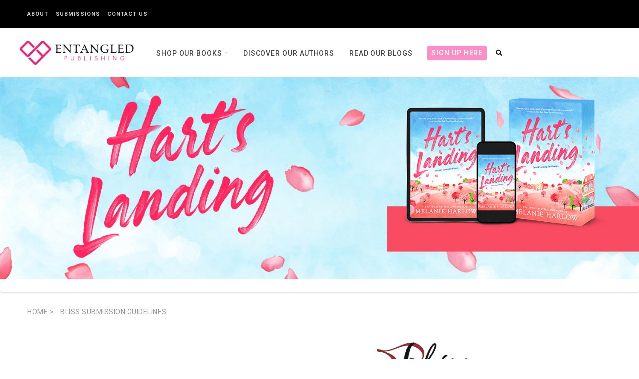

--- FILE ---
content_type: application/javascript; charset=UTF-8
request_url: https://entangledpublishing.com/_nuxt/e576f10.js
body_size: 66137
content:
(window.webpackJsonp=window.webpackJsonp||[]).push([[2],{126:function(t,e,o){"use strict";o.r(e),o.d(e,"HOMEPAGESETTINGS",(function(){return h})),o.d(e,"CLEAR_HOMEPAGESETTING_ERRORS",(function(){return x})),o.d(e,"SET_HOMEPAGE",(function(){return v})),o.d(e,"SET_HOMEPAGESETTING_ERRORS",(function(){return w})),o.d(e,"REMOVE_HOMEPAGESETTING_ERRORS",(function(){return y}));var r,n,l=o(1),c=o(24),d=o(83),m=o(82),f=o(73),h="homepagesettings",x="clearHomePageSettingErrors",v="setHomePage",w="setHomePageSettingError",y="removeHomePageSettingErrors",k={homePage:{},errors:null},_=(r={},Object(l.a)(r,h,(function(t){c.a.get("api/v1/homepage").then((function(e){var data=e.data;0===data._metadata.outcomeCode&&(t.commit(v,data),t.commit(d.SET_BANNERS,data.records.settings.banners),t.commit(m.SET_SITESETTINGS,data.records.settings),t.commit(f.SET_TRENDING_BOOKS,data.records.settings.trending.trendingBooks))})).catch((function(e){var o=e.response;t.commit(w,o.errors)}))})),Object(l.a)(r,x,(function(t){t.commit(y)})),r),j=(n={},Object(l.a)(n,v,(function(t,data){t.homePage=data.records.homePage})),Object(l.a)(n,w,(function(t,e){t.errors=e})),Object(l.a)(n,y,(function(t){t.errors={}})),n);e.default={state:function(){return k},actions:_,mutations:j}},127:function(t,e,o){"use strict";o.r(e),o.d(e,"GET_FILTERS",(function(){return d})),o.d(e,"CLEAR_FILTER_ERRORS",(function(){return m})),o.d(e,"SET_FILTER_ERRORS",(function(){return f})),o.d(e,"REMOVE_FILTER_ERRORS",(function(){return h}));var r,n,l=o(1),c=(o(16),o(24)),d="get_filters",m="clearFilterErrors",f="setFilterErrors",h="removeFilterErrors",x={fSearch:{query:"",facets:{}},refreshFilters:!0,selectedGenreFilters:[],filterFacets:{},selectedImprintFilters:[],selectedTropeFilters:[],selectedCharacterAgeFilters:[],selectedBookLengthFilters:[],selectedFilters:[],errors:null},v=(r={},Object(l.a)(r,d,(function(t,e){return new Promise((function(o){c.a.datatable("api/v1/filters?bc="+e).then((function(t){var data=t.data;0===data._metadata.outcomeCode&&o(data)})).catch((function(e){var o=e.response;t.commit(f,o.errors)}))}))})),Object(l.a)(r,m,(function(t){t.commit(h)})),r),w=(n={},Object(l.a)(n,f,(function(t,e){t.errors=e})),Object(l.a)(n,h,(function(t){t.errors={}})),n);e.default={state:function(){return x},actions:v,mutations:w}},155:function(t,e,o){"use strict";o(42),o(8),o(43),o(66),o(30),o(11),o(16),o(39),o(26),o(50),o(36),o(7),o(62),o(72),o(47);var r=o(2);function n(t,e){var o;if("undefined"==typeof Symbol||null==t[Symbol.iterator]){if(Array.isArray(t)||(o=function(t,e){if(!t)return;if("string"==typeof t)return l(t,e);var o=Object.prototype.toString.call(t).slice(8,-1);"Object"===o&&t.constructor&&(o=t.constructor.name);if("Map"===o||"Set"===o)return Array.from(t);if("Arguments"===o||/^(?:Ui|I)nt(?:8|16|32)(?:Clamped)?Array$/.test(o))return l(t,e)}(t))||e&&t&&"number"==typeof t.length){o&&(t=o);var i=0,r=function(){};return{s:r,n:function(){return i>=t.length?{done:!0}:{done:!1,value:t[i++]}},e:function(t){throw t},f:r}}throw new TypeError("Invalid attempt to iterate non-iterable instance.\nIn order to be iterable, non-array objects must have a [Symbol.iterator]() method.")}var n,c=!0,d=!1;return{s:function(){o=t[Symbol.iterator]()},n:function(){var t=o.next();return c=t.done,t},e:function(t){d=!0,n=t},f:function(){try{c||null==o.return||o.return()}finally{if(d)throw n}}}}function l(t,e){(null==e||e>t.length)&&(e=t.length);for(var i=0,o=new Array(e);i<e;i++)o[i]=t[i];return o}var c=window.requestIdleCallback||function(t){var e=Date.now();return setTimeout((function(){t({didTimeout:!1,timeRemaining:function(){return Math.max(0,50-(Date.now()-e))}})}),1)},d=window.cancelIdleCallback||function(t){clearTimeout(t)},m=window.IntersectionObserver&&new window.IntersectionObserver((function(t){t.forEach((function(t){var e=t.intersectionRatio,link=t.target;e<=0||!link.__prefetch||link.__prefetch()}))}));e.a={name:"NuxtLink",extends:r.a.component("RouterLink"),props:{prefetch:{type:Boolean,default:!0},noPrefetch:{type:Boolean,default:!1}},mounted:function(){this.prefetch&&!this.noPrefetch&&(this.handleId=c(this.observe,{timeout:2e3}))},beforeDestroy:function(){d(this.handleId),this.__observed&&(m.unobserve(this.$el),delete this.$el.__prefetch)},methods:{observe:function(){m&&this.shouldPrefetch()&&(this.$el.__prefetch=this.prefetchLink.bind(this),m.observe(this.$el),this.__observed=!0)},shouldPrefetch:function(){return this.getPrefetchComponents().length>0},canPrefetch:function(){var t=navigator.connection;return!(this.$nuxt.isOffline||t&&((t.effectiveType||"").includes("2g")||t.saveData))},getPrefetchComponents:function(){return this.$router.resolve(this.to,this.$route,this.append).resolved.matched.map((function(t){return t.components.default})).filter((function(t){return"function"==typeof t&&!t.options&&!t.__prefetched}))},prefetchLink:function(){if(this.canPrefetch()){m.unobserve(this.$el);var t,e=n(this.getPrefetchComponents());try{for(e.s();!(t=e.n()).done;){var o=t.value,r=o();r instanceof Promise&&r.catch((function(){})),o.__prefetched=!0}}catch(t){e.e(t)}finally{e.f()}}}}}},157:function(t,e,o){"use strict";o.r(e),o.d(e,"GET_AUTHORS",(function(){return d})),o.d(e,"GET_AUTHORDETAILS",(function(){return m})),o.d(e,"GET_AUTHOR_BOOKS",(function(){return f})),o.d(e,"CLEAR_AUTHOR_ERRORS",(function(){return h})),o.d(e,"SET_AUTHOR_ERRORS",(function(){return x})),o.d(e,"REMOVE_AUTHOR_ERRORS",(function(){return v}));var r,n,l=o(1),c=(o(16),o(69),o(24)),d="get_authors",m="get_author_details",f="get_author_books",h="clearAuthorErrors",x="setAuthorErrors",v="removeAuthorErrors",w={selectedAuthor:{},selectedAuthorUpdated:!1,errors:null},y=(r={},Object(l.a)(r,d,(function(t,e){return new Promise((function(o){c.a.datatable("api/v1/authors?"+e.q+e.columns.join("")).then((function(t){var data=t.data;0===data._metadata.outcomeCode&&o(data)})).catch((function(e){var o=e.response;t.commit(x,o.errors)}))}))})),Object(l.a)(r,m,(function(t,e){return new Promise((function(o){c.a.get("api/v1/authordetails",e.slug).then((function(t){var data=t.data;0===data._metadata.outcomeCode&&o(data)})).catch((function(e){var o=e.response;t.commit(x,o.errors)}))}))})),Object(l.a)(r,f,(function(t,e){return new Promise((function(o){c.a.datatable("api/v1/authorbooks",e.slug+"?"+e.q+e.columns.join("")).then((function(t){var data=t.data;0===data._metadata.outcomeCode&&o(data)})).catch((function(e){var o=e.response;t.commit(x,o.errors)}))}))})),Object(l.a)(r,h,(function(t){t.commit(v)})),r),k=(n={},Object(l.a)(n,x,(function(t,e){t.errors=e})),Object(l.a)(n,v,(function(t){t.errors={}})),n);e.default={state:function(){return w},actions:y,mutations:k}},181:function(t,e,o){"use strict";o.r(e),o.d(e,"TEAM_MEMBERS",(function(){return d})),o.d(e,"CLEAR_TEAM_ERRORS",(function(){return m})),o.d(e,"SET_TEAM_ERRORS",(function(){return f})),o.d(e,"REMOVE_TEAM_ERRORS",(function(){return h}));var r,n,l=o(1),c=(o(16),o(24)),d="teamMembers",m="clearTeamErrors",f="setTeamErrors",h="removeTeamErrors",x={allTeamMembers:[],eTeamMembers:[],pTeamMembers:[],mTeamMembers:[],errors:null},v=(r={},Object(l.a)(r,d,(function(t){return new Promise((function(e){c.a.get("api/v1/teammembers").then((function(t){var data=t.data;0===data._metadata.outcomeCode&&e(data)})).catch((function(e){var o=e.response;t.commit(f,o.errors)}))}))})),Object(l.a)(r,m,(function(t){t.commit(h)})),r),w=(n={},Object(l.a)(n,f,(function(t,e){t.errors=e})),Object(l.a)(n,h,(function(t){t.errors={}})),n);e.default={state:function(){return x},actions:v,mutations:w}},182:function(t,e,o){"use strict";o.r(e),o.d(e,"GET_FAQS",(function(){return d})),o.d(e,"CLEAR_FAQ_ERRORS",(function(){return m})),o.d(e,"SET_FAQ_ERRORS",(function(){return f})),o.d(e,"REMOVE_FAQ_ERRORS",(function(){return h}));var r,n,l=o(1),c=(o(16),o(24)),d="get_faqs",m="clearfaqErrors",f="setfaqErrors",h="removefaqErrors",x={errors:null},v=(r={},Object(l.a)(r,d,(function(t){return new Promise((function(e){c.a.get("api/v1/faqs").then((function(t){var data=t.data;0===data._metadata.outcomeCode&&e(data)})).catch((function(e){var o=e.response;t.commit(f,o.errors)}))}))})),Object(l.a)(r,m,(function(t){t.commit(h)})),r),w=(n={},Object(l.a)(n,f,(function(t,e){t.errors=e})),Object(l.a)(n,h,(function(t){t.errors={}})),n);e.default={state:function(){return x},actions:v,mutations:w}},183:function(t,e,o){"use strict";o.r(e),o.d(e,"GET_PAGE_DETAILS",(function(){return x})),o.d(e,"CLEAR_PAGE_ERRORS",(function(){return v})),o.d(e,"SET_PAGE_ERRORS",(function(){return w})),o.d(e,"REMOVE_PAGE_ERRORS",(function(){return y}));var r,n,l=o(1),c=(o(16),o(24)),d=o(19),m=o(83),f=o(82),h=o(73),x="get_page_details",v="clearPageErrors",w="setPageErrors",y="removePageErrors",k={pages:[],selectedPage:{},selectedPageUpdated:!1,errors:null},_=(r={},Object(l.a)(r,x,(function(t,e){return new Promise((function(o){c.a.get("api/v1/pagedetails",e).then((function(e){var data=e.data;0===data._metadata.outcomeCode&&(data.records.page&&data.records.page.banners.length>0?t.commit(m.SET_BANNERS,data.records.page.banners):Object(d.default)().dispatch(f.SITESETTINGS),t.commit(h.SET_TRENDING_BOOKS,data.records.trending.trendingBooks),o(data))})).catch((function(e){var o=e.response;t.commit(w,o.errors)}))}))})),Object(l.a)(r,v,(function(t){t.commit(y)})),r),j=(n={},Object(l.a)(n,w,(function(t,e){t.errors=e})),Object(l.a)(n,y,(function(t){t.errors={}})),n);e.default={state:function(){return k},actions:_,mutations:j}},184:function(t,e,o){"use strict";o.r(e),o.d(e,"CONTACT_FORM",(function(){return d})),o.d(e,"CLEAR_CONTACT_ERRORS",(function(){return m})),o.d(e,"SET_CONTACT_ERRORS",(function(){return f})),o.d(e,"REMOVE_CONTACT_ERRORS",(function(){return h}));var r,n,l=o(1),c=(o(16),o(24)),d="contact_form",m="clearContactErrors",f="setfaqErrors",h="removeContactErrors",x={errors:null},v=(r={},Object(l.a)(r,d,(function(t,e){return new Promise((function(o){c.a.post("api/v1/contactus",e).then((function(e){var data=e.data;0===data._metadata.outcomeCode?o(data):t.commit(f,data.errors)})).catch((function(e){var o=e.response;t.commit(f,o.errors)}))}))})),Object(l.a)(r,m,(function(t){t.commit(h)})),r),w=(n={},Object(l.a)(n,f,(function(t,e){t.errors=e})),Object(l.a)(n,h,(function(t){t.errors={}})),n);e.default={state:function(){return x},actions:v,mutations:w}},185:function(t,e,o){"use strict";o.r(e),o.d(e,"REGISTER_USER",(function(){return d})),o.d(e,"CLEAR_REGISTER_ERRORS",(function(){return m})),o.d(e,"SET_REGISTER_ERRORS",(function(){return f})),o.d(e,"REMOVE_REGISTER_ERRORS",(function(){return h}));var r,n,l=o(1),c=(o(16),o(24)),d="register_user",m="clearRegisterErrors",f="setRegisterErrors",h="removeRegisterErrors",x={errors:null},v=(r={},Object(l.a)(r,d,(function(t,e){return new Promise((function(o,r){c.a.post("api/frontend/auth/register",e).then((function(e){var data=e.data;0===data._metadata.outcomeCode?o(data):(t.commit(f,data.errors),r(data.errors))})).catch((function(e){var o=e.response?e.response.data.errors:{general:"An error occurred during registration."};t.commit(f,o),r(o)})).finally((function(){}))}))})),Object(l.a)(r,m,(function(t){t.commit(h)})),r),w=(n={},Object(l.a)(n,f,(function(t,e){t.errors=e})),Object(l.a)(n,h,(function(t){t.errors={}})),n);e.default={state:function(){return x},actions:v,mutations:w}},186:function(t,e,o){"use strict";o.r(e),o.d(e,"LOGIN_USER",(function(){return d})),o.d(e,"LOGOUT_USER",(function(){return m})),o.d(e,"CLEAR_LOGIN_ERRORS",(function(){return f})),o.d(e,"SET_LOGIN_ERRORS",(function(){return h})),o.d(e,"REMOVE_LOGIN_ERRORS",(function(){return x}));var r,n,l=o(1),c=(o(16),o(24)),d="login_user",m="logout_user",f="clearLoginErrors",h="setLoginErrors",x="removeLoginErrors",v={errors:null,user:null,isAuthenticated:!1},w=(r={},Object(l.a)(r,d,(function(t,e){return new Promise((function(o,r){c.a.post("api/frontend/auth/login",e).then((function(e){var data=e.data;if(0===data._metadata.outcomeCode){var n=data.records.token;"undefined"!=typeof window&&window.localStorage&&localStorage.setItem("authToken",n),t.commit("setUser",data.user),t.commit("setAuthentication",!0),o(data)}else t.commit(h,data._metadata.message),r(data)})).catch((function(e){var o=e.response?e.response.data.errors:{general:"An error occurred during login."};t.commit(h,o),r(o)}))}))})),Object(l.a)(r,m,(function(t){return new Promise((function(e,o){var r=localStorage.getItem("authToken");r?c.a.post("api/frontend/auth/logout",{},{headers:{Authorization:"Bearer ".concat(r)}}).then((function(r){var data=r.data;0===data._metadata.outcomeCode?("undefined"!=typeof window&&window.localStorage&&localStorage.removeItem("authToken"),t.commit("setUser",null),t.commit("setAuthentication",!1),e(data)):o(data)})).catch((function(t){o(t)})):o(new Error("No token found"))}))})),Object(l.a)(r,f,(function(t){t.commit(x)})),r),y=(n={},Object(l.a)(n,h,(function(t,e){t.errors=e})),Object(l.a)(n,x,(function(t){t.errors={}})),Object(l.a)(n,"setUser",(function(t,e){t.user=e})),Object(l.a)(n,"setAuthentication",(function(t,e){t.isAuthenticated=e})),n);e.default={state:function(){return v},actions:w,mutations:y}},189:function(t,e,o){"use strict";o.r(e),o.d(e,"SET_SNACK",(function(){return n})),o.d(e,"MUT_SNACK",(function(){return l}));var r=o(1),n="setSnack",l="mutSnack",c={snack:{msg:"",clr:""}},d=Object(r.a)({},n,(function(t,e){t.commit(l,e)})),m=Object(r.a)({},l,(function(t,e){t.snack=e}));e.default={state:function(){return c},getters:{getSnack:function(t){return t.snack}},actions:d,mutations:m}},19:function(t,e,o){"use strict";o.r(e);var r,n=o(2),l=o(52),c=o(189),d=o(190),m=o(82),f=o(126),h=o(83),x=o(181),v=o(182),w=o(183),y=o(127),k=o(157),_=o(73),j=o(184),A=o(185),O=o(186),C=o(191);n.a.use(l.a);e.default=function(){return r||(r=new l.a.Store({modules:{snackbar:c.default,confirmation:d.default,sitesettings:m.default,homepage:f.default,banners:h.default,teams:x.default,faqs:v.default,authors:k.default,books:_.default,contact:j.default,filters:y.default,pages:w.default,register:A.default,login:O.default,auth:C.default}}))}},190:function(t,e,o){"use strict";o.r(e),o.d(e,"SET_CONFIRMATION",(function(){return n})),o.d(e,"MUT_CONFIRMATION",(function(){return l}));var r=o(1),n="setConfirmation",l="mutConfirmation",c={confirm:{title:"",msg:"",clr:"",callback:null}},d=Object(r.a)({},n,(function(t,e){t.commit(l,e)})),m=Object(r.a)({},l,(function(t,e){t.confirm=e}));e.default={state:function(){return c},getters:{getConfirm:function(t){return t.confirm}},actions:d,mutations:m}},191:function(t,e,o){"use strict";o.r(e);var r={login:function(t,e){var o=t.commit;o("setAuthentication",!0),o("setUser",e),localStorage.setItem("authToken","your-token-here")},logout:function(t){var e=t.commit;e("setAuthentication",!1),e("setUser",null),localStorage.removeItem("authToken")},checkAuthentication:function(t){var e=t.commit;e("setAuthentication",!!localStorage.getItem("authToken"))}};e.default={namespaced:!0,state:{isAuthenticated:!1,user:null},mutations:{setAuthentication:function(t,e){t.isAuthenticated=e},setUser:function(t,e){t.user=e}},actions:r,getters:{isAuthenticated:function(t){return t.isAuthenticated}}}},192:function(t,e,o){"use strict";var r={};r.auth=o(414),r.auth=r.auth.default||r.auth,e.a=r},195:function(t,e,o){"use strict";o.r(e);o(10),o(7),o(11),o(12),o(8),o(13);var r=o(1),n=o(52);function l(object,t){var e=Object.keys(object);if(Object.getOwnPropertySymbols){var o=Object.getOwnPropertySymbols(object);t&&(o=o.filter((function(t){return Object.getOwnPropertyDescriptor(object,t).enumerable}))),e.push.apply(e,o)}return e}var c={name:"et-slider",data:function(){return{settings:{infinite:!0,slidesToScroll:1,autoplay:!0,autoplaySpeed:7e3},aBanners:[]}},watch:{cBanners:function(){this.aBanners=this.$store.state.banners.banners}},mounted:function(){this.aBanners=this.$store.state.banners.banners},computed:function(t){for(var i=1;i<arguments.length;i++){var source=null!=arguments[i]?arguments[i]:{};i%2?l(Object(source),!0).forEach((function(e){Object(r.a)(t,e,source[e])})):Object.getOwnPropertyDescriptors?Object.defineProperties(t,Object.getOwnPropertyDescriptors(source)):l(Object(source)).forEach((function(e){Object.defineProperty(t,e,Object.getOwnPropertyDescriptor(source,e))}))}return t}({},Object(n.b)({cBanners:function(t){return t.banners.banners},errors:function(t){return t.banners.errors}}))},d=o(51),component=Object(d.a)(c,(function(){var t=this,e=t.$createElement,o=t._self._c||e;return o("div",[t.aBanners.length>0&&1===t.aBanners.length?o("section",{staticClass:"et-slider"},[o("div",{staticClass:"et-slick-slides et-slick-slides1"},t._l(t.aBanners,(function(e){return o("div",{key:e.title,staticClass:"et-ban-cover"},[e.banner_url&&""!==e.banner_url?o("a",{attrs:{href:e.banner_url}},[o("img",{staticClass:"img-fluid",attrs:{src:e.image_public_url,alt:""}})]):o("a",{attrs:{href:"javascript:void(0);"}},[o("img",{staticClass:"img-fluid",attrs:{src:e.image_public_url,alt:""}})]),t._v(" "),o("div",{staticClass:"et-banr-txt"},[o("h1",[t._v(t._s(e.title))]),t._v(" "),o("h3",[t._v(t._s(e.sub_title))]),t._v(" "),e.cta_1_url&&e.cta_1_text?o("a",{attrs:{href:e.cta_1_url}},[t._v(t._s(e.cta_1_text))]):t._e(),t._v(" "),e.cta_2_url&&e.cta_2_text?o("a",{attrs:{href:e.cta_2_url}},[t._v(t._s(e.cta_2_text))]):t._e()])])})),0)]):t._e(),t._v(" "),t.aBanners.length>0&&t.aBanners.length>1?o("section",{staticClass:"et-slider"},[o("div",{staticClass:"et-slick-slides et-slick-slides1"},[o("VueSlickCarousel",t._b({attrs:{arrows:!0,dots:!1}},"VueSlickCarousel",t.settings,!1),t._l(t.aBanners,(function(e){return o("div",{key:e.title},[e.banner_url&&""!==e.banner_url?o("a",{attrs:{href:e.banner_url}},[o("img",{staticClass:"img-fluid",attrs:{src:e.image_public_url,alt:""}})]):o("a",{attrs:{href:"javascript:void(0);"}},[o("img",{staticClass:"img-fluid",attrs:{src:e.image_public_url,alt:""}})]),t._v(" "),o("div",{staticClass:"et-banr-txt"},[o("h1",[t._v(t._s(e.title))]),t._v(" "),o("h3",[t._v(t._s(e.sub_title))]),t._v(" "),e.cta_1_url&&e.cta_1_text?o("a",{attrs:{href:e.cta_1_url}},[t._v(t._s(e.cta_1_text))]):t._e(),t._v(" "),e.cta_2_url&&e.cta_2_text?o("a",{attrs:{href:e.cta_2_url}},[t._v(t._s(e.cta_2_text))]):t._e()])])})),0)],1)]):t._e()])}),[],!1,null,null,null);e.default=component.exports},196:function(t,e,o){"use strict";o.r(e);var r={name:"trending-books",data:function(){return{settings:{dots:!0,infinite:!1,speed:500,slidesToShow:7,slidesToScroll:7,initialSlide:0,responsive:[{breakpoint:1199,settings:{slidesToShow:6,slidesToScroll:5,infinite:!0,dots:!1}},{breakpoint:991,settings:{slidesToShow:4,slidesToScroll:4,infinite:!0,dots:!1}},{breakpoint:767,settings:{slidesToShow:3,slidesToScroll:2,initialSlide:2,dots:!1}},{breakpoint:480,settings:{slidesToShow:2,slidesToScroll:2,dots:!1}}]}}}},n=o(51),component=Object(n.a)(r,(function(){var t=this,e=t.$createElement,o=t._self._c||e;return o("section",[o("div",{staticClass:"container"},[o("div",{staticClass:"row"},[o("div",{staticClass:"col-md-12"},[o("div",{staticClass:"et-new-realease"},[t._m(0),t._v(" "),this.$store.state.books.trendingBooks.length>0?o("div",{staticClass:"et-crd-slid-main div-float"},[o("VueSlickCarousel",t._b({},"VueSlickCarousel",t.settings,!1),t._l(this.$store.state.books.trendingBooks,(function(e){return o("div",{key:e.title,staticClass:"et-crd-slid div-float"},[o("div",{staticClass:"flip-card"},[o("nuxt-link",{class:"flip-card-inner",attrs:{to:t.getBookSlug(e,"wc")}},[o("div",{staticClass:"flip-card-front"},[o("img",{staticClass:"img-fluid",attrs:{src:e.image_public_url,alt:""}})]),t._v(" "),o("div",{staticClass:"flip-card-back"},[o("p",{domProps:{innerHTML:t._s(e.short_description)}})]),t._v(" "),e.is_new_release?o("span",{staticClass:"sticker new"}):t._e(),t._v(" "),e.is_sale_active?o("span",{staticClass:"sticker sale"}):t._e()])],1)])})),0)],1):t._e()])])])])])}),[function(){var t=this,e=t.$createElement,o=t._self._c||e;return o("div",{staticClass:"et-head"},[o("h2",[t._v("\n              TRENDING BOOKS\n            ")])])}],!1,null,null,null);e.default=component.exports},198:function(t,e,o){"use strict";o.r(e);var r=o(51),component=Object(r.a)({},(function(){var t=this,e=t.$createElement,o=t._self._c||e;return o("div",{staticClass:"about-bdy term-bdy cms-page-view responsive cms-contact-us  full-width "},[o("div",{staticClass:"clearfix"}),t._v(" "),o("section",[o("div",{staticClass:"container"},[o("div",{staticClass:"row"},[o("div",{staticClass:"col-md-12"},[o("div",{staticClass:"not-found-main pt-2"},[o("h1",[t._v("Whoops, our bad...")]),t._v(" "),o("h4",[t._v("The page you requested was not found, and we have a fine guess why.")]),t._v(" "),t._m(0),t._v(" "),o("p",[t._v(" ")]),t._v(" "),o("h4",[t._v("What can you do? ")]),t._v(" "),o("p",[t._v(" Have no fear, help is near! There are many ways you can get back on track with Entangled Publishing")]),t._v(" "),o("ul",[o("li",[t._v("\n                Go to "),o("nuxt-link",{attrs:{to:"/"}},[t._v("home page")]),t._v(".\n              ")],1),t._v(" "),o("li",[t._v("Use the search bar at the top of the page to search for your books.")])]),t._v(" "),o("p",[t._v(" ")])])])])])])])}),[function(){var t=this,e=t.$createElement,o=t._self._c||e;return o("ul",[o("li",[t._v("If you typed the URL directly, please make sure the spelling is correct.")]),t._v(" "),o("li",[t._v("If you clicked on a link to get here, the link is outdated.")])])}],!1,null,null,null);e.default=component.exports},199:function(t,e,o){"use strict";o.r(e);o(10),o(7),o(11),o(12),o(8),o(13);var r=o(14),n=o(1),l=(o(227),o(78),o(89),o(90),o(59),o(32),o(30),o(26),o(69),o(52)),c=o(127);function d(object,t){var e=Object.keys(object);if(Object.getOwnPropertySymbols){var o=Object.getOwnPropertySymbols(object);t&&(o=o.filter((function(t){return Object.getOwnPropertyDescriptor(object,t).enumerable}))),e.push.apply(e,o)}return e}var m={name:"filters",props:["fetchBooksCount","facets"],data:function(){return{genreFilter:[],imprintFilter:[],tropeFilter:[],characterAgeFilter:[],bookLengthFilter:[]}},computed:function(t){for(var i=1;i<arguments.length;i++){var source=null!=arguments[i]?arguments[i]:{};i%2?d(Object(source),!0).forEach((function(e){Object(n.a)(t,e,source[e])})):Object.getOwnPropertyDescriptors?Object.defineProperties(t,Object.getOwnPropertyDescriptors(source)):d(Object(source)).forEach((function(e){Object.defineProperty(t,e,Object.getOwnPropertyDescriptor(source,e))}))}return t}({},Object(l.b)({errors:function(t){return t.filters.errors},refreshFilters:function(t){return t.filters.refreshFilters},filterFacets:function(t){return t.filters.filterFacets}})),created:function(){this.$store.state.filters.filterBc=this.fetchBooksCount},watch:{facets:function(t){if("yes"===this.fetchBooksCount){var e=this;this.getFilters((function(){if(t.hasOwnProperty("genres"))for(var o=function(){var t=Object(r.a)(l[n],2),o=t[0],c=t[1],filter=e.genreFilter.find((function(t){return t.title===o}));filter&&(filter.title=o,filter.books_count=c)},n=0,l=Object.entries(t.genres);n<l.length;n++)o();if(t.hasOwnProperty("imprints"))for(var c=function(){var t=Object(r.a)(m[d],2),o=t[0],n=t[1],filter=e.imprintFilter.find((function(t){return t.title===o}));filter&&(filter.title=o,filter.books_count=n)},d=0,m=Object.entries(t.imprints);d<m.length;d++)c();if(t.hasOwnProperty("tropes"))for(var f=function(){var t=Object(r.a)(x[h],2),o=t[0],n=t[1],filter=e.tropeFilter.find((function(t){return t.title===o}));filter&&(filter.title=o,filter.books_count=n)},h=0,x=Object.entries(t.tropes);h<x.length;h++)f();if(t.hasOwnProperty("book_length"))for(var v=function(){var t=Object(r.a)(y[w],2),o=t[0],n=t[1],filter=e.bookLengthFilter.find((function(t){return t.title===o}));filter&&(filter.title=o,filter.books_count=n)},w=0,y=Object.entries(t.book_length);w<y.length;w++)v();if(t.hasOwnProperty("character_age"))for(var k=function(){var t=Object(r.a)(j[_],2),o=t[0],n=t[1],filter=e.characterAgeFilter.find((function(t){return t.title===o}));filter&&(filter.title=o,filter.books_count=n)},_=0,j=Object.entries(t.character_age);_<j.length;_++)k();e.getSelectedFilters()}))}},filterFacets:function(t){var e=this;if(t.hasOwnProperty("genres"))for(var o=function(){var t=Object(r.a)(l[n],2),o=t[0],c=t[1],filter=e.genreFilter.find((function(t){return t.title===o}));filter&&(filter.title=o,filter.books_count=c)},n=0,l=Object.entries(t.genres);n<l.length;n++)o();if(t.hasOwnProperty("imprints"))for(var c=function(){var t=Object(r.a)(m[d],2),o=t[0],n=t[1],filter=e.imprintFilter.find((function(t){return t.title===o}));filter&&(filter.title=o,filter.books_count=n)},d=0,m=Object.entries(t.imprints);d<m.length;d++)c();if(t.hasOwnProperty("tropes"))for(var f=function(){var t=Object(r.a)(x[h],2),o=t[0],n=t[1],filter=e.tropeFilter.find((function(t){return t.title===o}));filter&&(filter.title=o,filter.books_count=n)},h=0,x=Object.entries(t.tropes);h<x.length;h++)f();if(t.hasOwnProperty("book_length"))for(var v=function(){var t=Object(r.a)(y[w],2),o=t[0],n=t[1],filter=e.bookLengthFilter.find((function(t){return t.title===o}));filter&&(filter.title=o,filter.books_count=n)},w=0,y=Object.entries(t.book_length);w<y.length;w++)v();if(t.hasOwnProperty("character_age"))for(var k=function(){var t=Object(r.a)(j[_],2),o=t[0],n=t[1],filter=e.characterAgeFilter.find((function(t){return t.title===o}));filter&&(filter.title=o,filter.books_count=n)},_=0,j=Object.entries(t.character_age);_<j.length;_++)k()}},methods:{compare:function(a,b){var t=a.title.toUpperCase(),e=b.title.toUpperCase(),o=0;return t>e?o=1:t<e&&(o=-1),o},getFilters:function(t){var e=this;this.$store.dispatch(c.GET_FILTERS,this.fetchBooksCount).then((function(data){e.genreFilter=data.records.genres,e.imprintFilter=data.records.imprints,e.tropeFilter=data.records.tropes,e.characterAgeFilter=data.records.character_age,e.bookLengthFilter=data.records.book_length,e.$store.state.filters.refreshFilters=!1,t&&"function"==typeof t&&t()}))},setFilters:function(t,e,title){this.$store.state.filters.refreshFilters=!1,t.target.checked?("Genres"===e?(this.$store.state.filters.selectedGenreFilters.push(title),this.$store.state.filters.selectedFilters.push(title)):"Imprints"===e?(this.$store.state.filters.selectedImprintFilters.push(title),this.$store.state.filters.selectedFilters.push(title)):"Tropes"===e?(this.$store.state.filters.selectedTropeFilters.push(title),this.$store.state.filters.selectedFilters.push(title)):"Character Age"===e?(this.$store.state.filters.selectedCharacterAgeFilters.push(title),this.$store.state.filters.selectedFilters.push(title)):"Book Length"===e&&(this.$store.state.filters.selectedBookLengthFilters.push(title),this.$store.state.filters.selectedFilters.push(title)),this.setFilterQuery()):this.removeFilter(e,title)},removeFilter:function(t,title){"Genres"===t?(this.$store.state.filters.selectedGenreFilters.splice(this.$store.state.filters.selectedGenreFilters.findIndex((function(a){return a===title})),1),this.$store.state.filters.selectedFilters.splice(this.$store.state.filters.selectedFilters.findIndex((function(a){return a===title})),1)):"Imprints"===t?(this.$store.state.filters.selectedImprintFilters.splice(this.$store.state.filters.selectedImprintFilters.findIndex((function(a){return a===title})),1),this.$store.state.filters.selectedFilters.splice(this.$store.state.filters.selectedFilters.findIndex((function(a){return a===title})),1)):"Tropes"===t?(this.$store.state.filters.selectedTropeFilters.splice(this.$store.state.filters.selectedTropeFilters.findIndex((function(a){return a===title})),1),this.$store.state.filters.selectedFilters.splice(this.$store.state.filters.selectedFilters.findIndex((function(a){return a===title})),1)):"Character Age"===t?(this.$store.state.filters.selectedCharacterAgeFilters.splice(this.$store.state.filters.selectedCharacterAgeFilters.findIndex((function(a){return a===title})),1),this.$store.state.filters.selectedFilters.splice(this.$store.state.filters.selectedFilters.findIndex((function(a){return a===title})),1)):"Book Length"===t&&(this.$store.state.filters.selectedBookLengthFilters.splice(this.$store.state.filters.selectedBookLengthFilters.findIndex((function(a){return a===title})),1),this.$store.state.filters.selectedFilters.splice(this.$store.state.filters.selectedFilters.findIndex((function(a){return a===title})),1)),this.setFilterQuery()},checkFilterIfSelected:function(t,title){if("Genres"===t){if(this.$store.state.filters.selectedGenreFilters.findIndex((function(a){return a===title}))>-1)return!0}else if("Imprints"===t){if(this.$store.state.filters.selectedImprintFilters.findIndex((function(a){return a===title}))>-1)return!0}else if("Tropes"===t){if(this.$store.state.filters.selectedTropeFilters.findIndex((function(a){return a===title}))>-1)return!0}else if("Character Age"===t){if(this.$store.state.filters.selectedCharacterAgeFilters.findIndex((function(a){return a===title}))>-1)return!0}else if("Book Length"===t){if(this.$store.state.filters.selectedBookLengthFilters.findIndex((function(a){return a===title}))>-1)return!0}},getSelectedFilters:function(){var t=this;this.$route.query.hasOwnProperty("filters")?this.$route.query.filters.split("&").map((function(e){t.genreFilter.findIndex((function(a){return a.title===e}))>-1&&(t.$store.state.filters.selectedGenreFilters.push(e),t.$store.state.filters.selectedFilters.push(e)),t.imprintFilter.findIndex((function(a){return a.title===e}))>-1&&(t.$store.state.filters.selectedImprintFilters.push(e),t.$store.state.filters.selectedFilters.push(e)),t.tropeFilter.findIndex((function(a){return a.title===e}))>-1&&(t.$store.state.filters.selectedTropeFilters.push(e),t.$store.state.filters.selectedFilters.push(e)),t.characterAgeFilter.findIndex((function(a){return a.title===e}))>-1&&(t.$store.state.filters.selectedCharacterAgeFilters.push(e),t.$store.state.filters.selectedFilters.push(e)),t.bookLengthFilter.findIndex((function(a){return a.title===e}))>-1&&(t.$store.state.filters.selectedBookLengthFilters.push(e),t.$store.state.filters.selectedFilters.push(e))})):(t.$store.state.filters.selectedGenreFilters=[],t.$store.state.filters.selectedImprintFilters=[],t.$store.state.filters.selectedTropeFilters=[],t.$store.state.filters.selectedCharacterAgeFilters=[],t.$store.state.filters.selectedBookLengthFilters=[],t.$store.state.filters.selectedFilters=[])},setFilterQuery:function(){this.$store.state.filters.selectedFilters.length>0?"Books"===this.$route.name?this.$router.push({path:"/books",query:{filters:this.$store.state.filters.selectedFilters.join("&")}}):"booksearch-id"===this.$route.name&&this.$router.push({name:"booksearch-id",params:{id:this.$route.params.id},query:{filters:this.$store.state.filters.selectedFilters.join("&")}}):"Books"===this.$route.name?this.$router.push({path:"/books"}):"booksearch-id"===this.$route.name&&this.$router.push({name:"booksearch-id",params:{id:this.$route.params.id}})}}},f=o(51),component=Object(f.a)(m,(function(){var t=this,e=t.$createElement,o=t._self._c||e;return o("div",{staticClass:"col-sm-12 col-md-4 col-xs-12 col-lg-3"},[o("div",{staticClass:"div-float fltr-bx"},[o("div",{staticClass:"fltr-tp div-float"},[o("h6",{staticClass:"float-left"},[t._v("FILTERS")]),t._v(" "),this.$store.state.filters.selectedGenreFilters.length>0||this.$store.state.filters.selectedImprintFilters.length>0||this.$store.state.filters.selectedTropeFilters.length>0||this.$store.state.filters.selectedCharacterAgeFilters.length>0||this.$store.state.filters.selectedBookLengthFilters.length>0?o("a",{staticClass:"float-right",staticStyle:{"font-size":"12px","text-transform":"uppercase","letter-spacing":"2px","font-family":"source sans pro,sans-serif"},attrs:{href:"javascript:void(0)"},on:{click:t.clearFilters}},[t._v("\n        Clear all\n      ")]):t._e()]),t._v(" "),this.$store.state.filters.selectedGenreFilters.length>0?o("div",{staticClass:"filtr-upadd div-float"},[o("div",{staticClass:"currently"},[o("h4",{staticClass:"label",staticStyle:{"font-weight":"bold",padding:"10px 0 0 10px",color:"black","margin-bottom":"0"}},[t._v("\n          Genres\n        ")]),t._v(" "),o("ol",t._l(this.$store.state.filters.selectedGenreFilters,(function(e,i){return o("li",{key:i,staticClass:"Aliens"},[o("span",{staticClass:"multiselect-child"},[o("a",{staticClass:"btn-remove remove-filter-link",attrs:{href:"javascript: void(0)"},on:{click:function(o){return t.removeFilter("Genres",e)}}}),t._v("\n                "+t._s(e)+"\n            ")])])})),0)])]):t._e(),t._v(" "),this.$store.state.filters.selectedImprintFilters.length>0?o("div",{staticClass:"filtr-upadd div-float"},[o("div",{staticClass:"currently"},[o("h4",{staticClass:"label",staticStyle:{"font-weight":"bold",padding:"10px 0 0 10px",color:"black","margin-bottom":"0"}},[t._v("\n          Imprints\n        ")]),t._v(" "),o("ol",t._l(this.$store.state.filters.selectedImprintFilters,(function(e,i){return o("li",{key:i,staticClass:"Aliens"},[o("span",{staticClass:"multiselect-child"},[o("a",{staticClass:"btn-remove remove-filter-link",attrs:{href:"javascript: void(0)"},on:{click:function(o){return t.removeFilter("Imprints",e)}}}),t._v("\n                "+t._s(e)+"\n            ")])])})),0)])]):t._e(),t._v(" "),this.$store.state.filters.selectedTropeFilters.length>0?o("div",{staticClass:"filtr-upadd div-float"},[o("div",{staticClass:"currently"},[o("h4",{staticClass:"label",staticStyle:{"font-weight":"bold",padding:"10px 0 0 10px",color:"black","margin-bottom":"0"}},[t._v("\n          Tropes\n        ")]),t._v(" "),o("ol",t._l(this.$store.state.filters.selectedTropeFilters,(function(e,i){return o("li",{key:i,staticClass:"Aliens"},[o("span",{staticClass:"multiselect-child"},[o("a",{staticClass:"btn-remove remove-filter-link",attrs:{href:"javascript: void(0)"},on:{click:function(o){return t.removeFilter("Tropes",e)}}}),t._v("\n                "+t._s(e)+"\n            ")])])})),0)])]):t._e(),t._v(" "),this.$store.state.filters.selectedCharacterAgeFilters.length>0?o("div",{staticClass:"filtr-upadd div-float"},[o("div",{staticClass:"currently"},[o("h4",{staticClass:"label",staticStyle:{"font-weight":"bold",padding:"10px 0 0 10px",color:"black","margin-bottom":"0"}},[t._v("\n          Character Age\n        ")]),t._v(" "),o("ol",t._l(this.$store.state.filters.selectedCharacterAgeFilters,(function(e,i){return o("li",{key:i,staticClass:"Aliens"},[o("span",{staticClass:"multiselect-child"},[o("a",{staticClass:"btn-remove remove-filter-link",attrs:{href:"javascript: void(0)"},on:{click:function(o){return t.removeFilter("Character Age",e)}}}),t._v("\n                "+t._s(e)+"\n            ")])])})),0)])]):t._e(),t._v(" "),this.$store.state.filters.selectedBookLengthFilters.length>0?o("div",{staticClass:"filtr-upadd div-float"},[o("div",{staticClass:"currently"},[o("h4",{staticClass:"label",staticStyle:{"font-weight":"bold",padding:"10px 0 0 10px",color:"black","margin-bottom":"0"}},[t._v("\n          Book Length\n        ")]),t._v(" "),o("ol",t._l(this.$store.state.filters.selectedBookLengthFilters,(function(e,i){return o("li",{key:i,staticClass:"Aliens"},[o("span",{staticClass:"multiselect-child"},[o("a",{staticClass:"btn-remove remove-filter-link",attrs:{href:"javascript: void(0)"},on:{click:function(o){return t.removeFilter("Book Length",e)}}}),t._v("\n                "+t._s(e)+"\n            ")])])})),0)])]):t._e(),t._v(" "),o("div",{staticClass:"filtr-secnd div-float"},[o("div",{staticClass:"accordion",attrs:{id:"accordionExample"}},[t.genreFilter.length>0?o("div",{staticClass:"card"},[t._m(0),t._v(" "),o("div",{staticClass:"collapse",attrs:{id:"collapseOne","aria-labelledby":"headingOne","data-parent":"#accordionExample"}},[o("div",{staticClass:"card-body"},[o("div",{staticClass:"crd-bdy-innr div-float"},t._l(t.genreFilter,(function(filter,e){return o("div",{key:e,staticClass:"fltr-rw  div-float"},[o("label",{staticClass:"fltr-contr",class:0===filter.books_count?"nt-actv":""},[t._v(t._s(filter.title)+"\n                    "),o("input",{attrs:{type:"checkbox"},domProps:{value:filter.title,checked:t.checkFilterIfSelected("Genres",filter.title)},on:{change:function(e){return t.setFilters(e,"Genres",filter.title)}}}),t._v(" "),o("span",{staticClass:"fltr-chkmrk"}),t._v(" "),o("span",{staticClass:"cnt"},[t._v("("+t._s(filter.books_count)+")")])])])})),0)])])]):t._e(),t._v(" "),t.imprintFilter.length>0?o("div",{staticClass:"card"},[t._m(1),t._v(" "),o("div",{staticClass:"collapse",attrs:{id:"collapseTwo","aria-labelledby":"headingTwo","data-parent":"#accordionExample"}},[o("div",{staticClass:"card-body"},[o("div",{staticClass:"crd-bdy-innr div-float"},t._l(t.imprintFilter,(function(filter,e){return o("div",{key:e,staticClass:"fltr-rw  div-float"},[o("label",{staticClass:"fltr-contr",class:0===filter.books_count?"nt-actv":""},[t._v(t._s(filter.title)+"\n                    "),o("input",{attrs:{type:"checkbox"},domProps:{value:filter.title,checked:t.checkFilterIfSelected("Imprints",filter.title)},on:{change:function(e){return t.setFilters(e,"Imprints",filter.title)}}}),t._v(" "),o("span",{staticClass:"fltr-chkmrk"}),t._v(" "),o("span",{staticClass:"cnt"},[t._v("("+t._s(filter.books_count)+")")])])])})),0)])])]):t._e(),t._v(" "),t.tropeFilter.length>0?o("div",{staticClass:"card"},[t._m(2),t._v(" "),o("div",{staticClass:"collapse",attrs:{id:"collapseThree","aria-labelledby":"headingThree","data-parent":"#accordionExample"}},[o("div",{staticClass:"card-body"},[o("div",{staticClass:"crd-bdy-innr div-float"},t._l(t.tropeFilter,(function(filter,e){return o("div",{key:e,staticClass:"fltr-rw  div-float"},[o("label",{staticClass:"fltr-contr",class:0===filter.books_count?"nt-actv":""},[t._v(t._s(filter.title)+"\n                    "),o("input",{attrs:{type:"checkbox"},domProps:{value:filter.title,checked:t.checkFilterIfSelected("Tropes",filter.title)},on:{change:function(e){return t.setFilters(e,"Tropes",filter.title)}}}),t._v(" "),o("span",{staticClass:"fltr-chkmrk"}),t._v(" "),o("span",{staticClass:"cnt"},[t._v("("+t._s(filter.books_count)+")")])])])})),0)])])]):t._e(),t._v(" "),t.characterAgeFilter.length>0?o("div",{staticClass:"card"},[t._m(3),t._v(" "),o("div",{staticClass:"collapse",attrs:{id:"collapseFour","aria-labelledby":"headingFour","data-parent":"#accordionExample"}},[o("div",{staticClass:"card-body"},[o("div",{staticClass:"crd-bdy-innr div-float"},t._l(t.characterAgeFilter,(function(filter,e){return o("div",{key:e,staticClass:"fltr-rw  div-float"},[o("label",{staticClass:"fltr-contr",class:0===filter.books_count?"nt-actv":""},[t._v(t._s(filter.title)+"\n                    "),o("input",{attrs:{type:"checkbox"},domProps:{value:filter.title,checked:t.checkFilterIfSelected("Character Age",filter.title)},on:{change:function(e){return t.setFilters(e,"Character Age",filter.title)}}}),t._v(" "),o("span",{staticClass:"fltr-chkmrk"}),t._v(" "),o("span",{staticClass:"cnt"},[t._v("("+t._s(filter.books_count)+")")])])])})),0)])])]):t._e(),t._v(" "),t.bookLengthFilter.length>0?o("div",{staticClass:"card"},[t._m(4),t._v(" "),o("div",{staticClass:"collapse",attrs:{id:"collapseFive","aria-labelledby":"headingFive","data-parent":"#accordionExample"}},[o("div",{staticClass:"card-body"},[o("div",{staticClass:"crd-bdy-innr div-float"},t._l(t.bookLengthFilter,(function(filter,e){return o("div",{key:e,staticClass:"fltr-rw  div-float"},[o("label",{staticClass:"fltr-contr",class:0===filter.books_count?"nt-actv":""},[t._v(t._s(filter.title)+"\n                    "),o("input",{attrs:{type:"checkbox"},domProps:{value:filter.title,checked:t.checkFilterIfSelected("Book Length",filter.title)},on:{change:function(e){return t.setFilters(e,"Book Length",filter.title)}}}),t._v(" "),o("span",{staticClass:"fltr-chkmrk"}),t._v(" "),o("span",{staticClass:"cnt"},[t._v("("+t._s(filter.books_count)+")")])])])})),0)])])]):t._e()])])])])}),[function(){var t=this,e=t.$createElement,o=t._self._c||e;return o("div",{staticClass:"card-header",attrs:{id:"headingOne"}},[o("h2",{staticClass:"mb-0"},[o("button",{attrs:{type:"button","data-toggle":"collapse","data-target":"#collapseOne","aria-expanded":"false","aria-controls":"collapseOne"}},[t._v("\n                Genres\n              ")])])])},function(){var t=this,e=t.$createElement,o=t._self._c||e;return o("div",{staticClass:"card-header",attrs:{id:"headingTwo"}},[o("h2",{staticClass:"mb-0"},[o("button",{staticClass:"collapsed",attrs:{type:"button","data-toggle":"collapse","data-target":"#collapseTwo","aria-expanded":"false","aria-controls":"collapseTwo"}},[t._v("\n                Imprints\n              ")])])])},function(){var t=this,e=t.$createElement,o=t._self._c||e;return o("div",{staticClass:"card-header",attrs:{id:"headingThree"}},[o("h2",{staticClass:"mb-0"},[o("button",{staticClass:"collapsed",attrs:{type:"button","data-toggle":"collapse","data-target":"#collapseThree","aria-expanded":"false","aria-controls":"collapseThree"}},[t._v("\n                Tropes\n              ")])])])},function(){var t=this,e=t.$createElement,o=t._self._c||e;return o("div",{staticClass:"card-header",attrs:{id:"headingFour"}},[o("h2",{staticClass:"mb-0"},[o("button",{staticClass:"collapsed",attrs:{type:"button","data-toggle":"collapse","data-target":"#collapseFour","aria-expanded":"false","aria-controls":"collapseFour"}},[t._v("\n                Character Age\n              ")])])])},function(){var t=this,e=t.$createElement,o=t._self._c||e;return o("div",{staticClass:"card-header",attrs:{id:"headingFive"}},[o("h2",{staticClass:"mb-0"},[o("button",{staticClass:"collapsed",attrs:{type:"button","data-toggle":"collapse","data-target":"#collapseFive","aria-expanded":"false","aria-controls":"collapseFour"}},[t._v("\n                Book Length\n              ")])])])}],!1,null,null,null);e.default=component.exports},233:function(t,e,o){var content=o(424);content.__esModule&&(content=content.default),"string"==typeof content&&(content=[[t.i,content,""]]),content.locals&&(t.exports=content.locals);(0,o(18).default)("7e56e4e3",content,!0,{sourceMap:!1})},24:function(t,e,o){"use strict";o(16),o(27),o(42);var r=o(19),n=o(2),l=o(97),c=o.n(l),d=o(390),m=o.n(d),f={init:function(){n.a.use(m.a,c.a),n.a.axios.defaults.baseURL="https://api.entangledpublishing.com"},query:function(t,e){return this.$axios.$get(t,e).catch((function(t){throw new Error("ApiService ".concat(t))}))},datatable:function(t){var e=arguments.length>1&&void 0!==arguments[1]?arguments[1]:"";return new Promise((function(o){return""!==e?n.a.axios.get("".concat(t,"/").concat(e)).then((function(data){o(data)})).catch((function(t){throw new Error("ApiService ".concat(t))})):n.a.axios.get("".concat(t)).then((function(data){o(data)})).catch((function(t){throw new Error("ApiService ".concat(t))}))}))},get:function(t){var e=arguments.length>1&&void 0!==arguments[1]?arguments[1]:"";return Object(r.default)().state.sitesettings.showLoader=!0,new Promise((function(o){return""!==e?n.a.axios.get("".concat(t,"/").concat(e)).then((function(data){o(data),setTimeout((function(){Object(r.default)().state.sitesettings.showLoader=!1}),500)})).catch((function(t){throw setTimeout((function(){Object(r.default)().state.sitesettings.showLoader=!1}),500),new Error("ApiService ".concat(t))})):n.a.axios.get("".concat(t)).then((function(data){o(data),setTimeout((function(){Object(r.default)().state.sitesettings.showLoader=!1}),500)})).catch((function(t){throw setTimeout((function(){Object(r.default)().state.sitesettings.showLoader=!1}),500),new Error("ApiService ".concat(t))}))}))},post:function(t,e){return new Promise((function(o){return n.a.axios.post("".concat(t),e).then((function(data){o(data)})).catch((function(t){throw new Error("ApiService ".concat(t))}))}))},update:function(t,e,o){return new Promise((function(r){return n.a.axios.post("".concat(t,"/").concat(e),o).then((function(data){r(data)})).catch((function(t){throw new Error("ApiService ".concat(t))}))}))},put:function(t,e){return n.a.axios.put("".concat(t),e)},delete:function(t){return n.a.axios.delete(t).then((function(){})).catch((function(t){throw new Error("[RWV] ApiService ".concat(t))}))}};e.a=f},386:function(t,e,o){"use strict";o.r(e);o(7),o(12),o(8),o(13);var r=o(1),n=(o(26),o(16),o(69),o(30),o(10),o(11),o(52)),l=o(73);function c(object,t){var e=Object.keys(object);if(Object.getOwnPropertySymbols){var o=Object.getOwnPropertySymbols(object);t&&(o=o.filter((function(t){return Object.getOwnPropertyDescriptor(object,t).enumerable}))),e.push.apply(e,o)}return e}function d(t){for(var i=1;i<arguments.length;i++){var source=null!=arguments[i]?arguments[i]:{};i%2?c(Object(source),!0).forEach((function(e){Object(r.a)(t,e,source[e])})):Object.getOwnPropertyDescriptors?Object.defineProperties(t,Object.getOwnPropertyDescriptors(source)):c(Object(source)).forEach((function(e){Object.defineProperty(t,e,Object.getOwnPropertyDescriptor(source,e))}))}return t}var m={name:"BooksListing",data:function(){return{draw:1,bookSort:"release_date",searchQuery:"",loading:!0,isLoaded:!0,pagination:{mustSort:!0,multiSort:!1,page:1,rowsPerPage:40,totalItems:0,sortDesc:"desc"},totalRecords:0,columns:[],headerindex:"",headers:[{text:"",align:"d-none",value:"title",data:"title",name:"title",filterable:!0,sortable:!1}],items:[],headerPageText:""}},head:function(){return{title:"Books",meta:[{name:"keywords",content:"Books"},{name:"description",content:"Books"}]}},computed:d({params:function(){return d(d({},this.pagination),{},{query:this.searchQuery})},pages:function(){return this.pagination.rowsPerPage<=this.totalRecords?Math.ceil(this.totalRecords/this.pagination.rowsPerPage):0}},Object(n.b)({selectedFilters:function(t){return t.filters.selectedFilters},errors:function(t){return t.books.errors}})),watch:{bookSort:function(){var t=this;this.loadData().then((function(e){t.items=e.items,t.totalRecords=e.total}))},selectedFilters:function(){var t=this;this.$store.state.filters.refreshFilters||this.loadData().then((function(e){t.items=e.items,t.totalRecords=e.total}))}},mounted:function(){for(var i=0;i<this.headers.length;i++)this.columns.push("&columns["+i+"][data]="+this.headers[i].value+"&columns["+i+"][name]="+this.headers[i].name+"&columns["+i+"][searchable]="+this.headers[i].filterable+"&columns["+i+"][orderable]="+this.headers[i].sortable+"&columns["+i+"][search][value]=&columns["+i+"][search][regex]="+!1)},methods:{searchQueryData:function(t){13===t.keyCode&&(this.searchQuery=t.target.value)},loadData:function(){var t=this;return this.loading=!0,this.isLoaded=!0,new Promise((function(e){var o=t.params;o.length=o.itemsPerPage,o.start=1===o.page?0:o.rowsPerPage*(o.page-1),o.draw=t.draw,t.getHeaderIndex(o.sortBy[0]);var r=Object.keys(o).map((function(t){return encodeURIComponent(t)+"="+encodeURIComponent(o[t])})).join("&");t.selectedFilters.length>0&&(r+="&bookFilters[]="+t.selectedFilters),r+="&bSort="+t.bookSort,r+="&search[value]="+o.query+"&search[regex]="+!1+"&order[0][column]="+(0===o.sortBy.length?0:t.headerindex)+"&order[0][dir]="+(o.sortDesc[0]?"desc":"asc"),t.$store.dispatch(l.GET_BOOKS,{q:r,columns:t.columns}).then((function(o){t.draw++;var r=o.records.data,n=o.records.recordsFiltered;t.loading=!t.loading,t.isLoaded=!t.isLoaded,e({items:r,total:n})}))}))},getHeaderIndex:function(t){var e=this;this.headers.filter((function(o,i){t==o.name&&(e.headerindex=i)}))},setHeaderPageText:function(text){this.headerPageText=text},pNext:function(){var t=this;this.pagination.page,this.loadData().then((function(e){t.items=e.items,t.totalRecords=e.total}))},pPrev:function(){var t=this;this.pagination.page,this.loadData().then((function(e){t.items=e.items,t.totalRecords=e.total}))}}},f=o(51),h=o(197),x=o.n(h),v=o(574),w=o(572),y=o(573),component=Object(f.a)(m,(function(){var t=this,e=t.$createElement,o=t._self._c||e;return o("div",{staticClass:"col-sm-12 col-xs-12 col-md-8 col-lg-9"},[o("div",{staticClass:"listng-lftsde div-float"},[o("div",{staticClass:"producttitle_wrap"},[o("div",{staticClass:"row"},[t._m(0),t._v(" "),o("div",{directives:[{name:"show",rawName:"v-show",value:t.totalRecords>0,expression:"totalRecords > 0"}],staticClass:"col-sm-12 col-md-12 col-lg-9"},[o("div",{staticClass:"sorting_wrap_new"},[o("div",{staticClass:"sorting_wrap"},[o("ul",{staticClass:"sort_listing"},[o("li",[o("div",{staticClass:"form-group"},[o("label",[t._v("Sort:")]),t._v(" "),o("select",{directives:[{name:"model",rawName:"v-model",value:t.bookSort,expression:"bookSort"}],staticClass:"form-control sorting-select",on:{change:function(e){var o=Array.prototype.filter.call(e.target.options,(function(t){return t.selected})).map((function(t){return"_value"in t?t._value:t.value}));t.bookSort=e.target.multiple?o:o[0]}}},[o("option",{attrs:{value:"title"}},[t._v("TITLE")]),t._v(" "),o("option",{attrs:{value:"author_names"}},[t._v("AUTHOR")]),t._v(" "),o("option",{attrs:{value:"series_name"}},[t._v("SERIES")]),t._v(" "),o("option",{attrs:{value:"release_date",selected:""}},[t._v("RELEASE DATE")])])])]),t._v(" "),t._m(1)])])]),t._v(" "),o("ul",{staticClass:"prod_pagination"},[o("li",[t._v(t._s(t.headerPageText))]),t._v(" "),o("v-pagination",{attrs:{"next-icon":"glyphicon glyphicon-chevron-right","prev-icon":"glyphicon glyphicon-chevron-left",length:t.pages},on:{next:t.pNext,previous:t.pPrev},model:{value:t.pagination.page,callback:function(e){t.$set(t.pagination,"page",e)},expression:"pagination.page"}})],1)])])]),t._v(" "),o("div",{staticClass:"row"},[o("div",{staticClass:"col-sm-12"},[0!==t.totalRecords||t.isLoaded?t._e():o("div",{staticClass:"alert alert-danger",attrs:{role:"alert"}},[o("div",{staticClass:"alert-text text-center"},[t._v("\n            No book found\n          ")])])])]),t._v(" "),o("div",{staticClass:"tbs-secn div-float books_list"},[o("div",{staticClass:"tab-content",attrs:{id:"nav-tabContent"}},[o("div",{staticClass:"tab-pane fade ",attrs:{id:"nav-home",role:"tabpanel","aria-labelledby":"nav-home-tab"}},[t.isLoaded?o("v-skeleton-loader",{attrs:{loading:t.loading,type:"table"}}):t._e(),t._v(" "),o("v-data-table",{directives:[{name:"show",rawName:"v-show",value:!t.isLoaded,expression:"!isLoaded"}],staticClass:"elevation-0",attrs:{headers:t.headers,items:t.items,"hide-default-header":"","disable-pagination":"",options:t.pagination,"server-items-length":t.totalRecords,"footer-props":{showFirstLastPage:!1,itemsPerPageText:"a",itemsPerPageOptions:[10,20,30,40,50],prevIcon:"glyphicon glyphicon-chevron-left",nextIcon:"glyphicon glyphicon-chevron-right"},"items-per-page":40,loading:t.loading,"mobile-breakpoint":"800"},on:{"update:options":function(e){t.pagination=e}},scopedSlots:t._u([{key:"footer.page-text",fn:function(e){return[t._v("\n              "+t._s(t.setHeaderPageText(e.pageStart+" to "+e.pageStop+" of "+e.itemsLength))+"\n              Showing "+t._s(e.pageStart)+" to "+t._s(e.pageStop)+" of\n              "+t._s(e.itemsLength)+"\n            ")]}},{key:"item.title",fn:function(e){var r=e.item;e.index;return[o("div",{staticClass:"full-list-wrap"},[o("div",{staticClass:"full-listbx"},[o("div",{staticClass:"flb-img"},[o("nuxt-link",{attrs:{to:t.getBookSlug(r,"wc")}},[o("img",{staticClass:"img-fluid",attrs:{src:r.image_public_url,alt:r.title}})])],1),t._v(" "),o("div",{staticClass:"flb-txt"},[o("span",{staticClass:"frst-spn",domProps:{innerHTML:t._s(""!==r.series_name?r.series_name:"No")}}),t._v(" "),o("h3",[o("nuxt-link",{attrs:{to:t.getBookSlug(r,"wc")},domProps:{innerHTML:t._s(r.title)}})],1),t._v(" "),o("h5",{domProps:{innerHTML:t._s(r.author_names)}}),t._v(" "),o("div",{domProps:{innerHTML:t._s(t.decoder(r.short_description))}})])])])]}}])})],1),t._v(" "),o("div",{staticClass:"tab-pane fade show active",attrs:{id:"nav-profile",role:"tabpanel","aria-labelledby":"nav-profile-tab"}},[t.items.length>0?o("div",{staticClass:"bxes-wrap"},t._l(t.items,(function(e,r){return o("div",{key:r,staticClass:"bxes3n"},[o("div",{staticClass:"flip-card"},[o("nuxt-link",{class:"flip-card-inner",attrs:{to:t.getBookSlug(e,"wc")}},[o("div",{staticClass:"flip-card-front"},[o("img",{staticClass:"img-fluid",attrs:{src:e.image_public_url,alt:e.title}}),t._v(" "),e.is_new_release?o("span",{staticClass:"sticker new"}):t._e(),t._v(" "),e.is_sale_active?o("span",{staticClass:"sticker sale"}):t._e()]),t._v(" "),o("div",{staticClass:"flip-card-back"},[o("h5",{domProps:{innerHTML:t._s(e.title)}}),t._v(" "),o("div",{domProps:{innerHTML:t._s(t.decoder(e.short_description).substring(0,200)+"...")}})])])],1)])})),0):t._e()])]),t._v(" "),o("div",{directives:[{name:"show",rawName:"v-show",value:t.totalRecords>0,expression:"totalRecords > 0"}],staticClass:"producttitle_wrap btm-pagn"},[o("div",{staticClass:"row"},[o("div",{staticClass:"col-sm-12"},[o("ul",{staticClass:"prod_pagination"},[o("li",[t._v(t._s(t.headerPageText))]),t._v(" "),o("v-pagination",{attrs:{"next-icon":"glyphicon glyphicon-chevron-right","prev-icon":"glyphicon glyphicon-chevron-left",length:t.pages},on:{next:t.pNext,previous:t.pPrev},model:{value:t.pagination.page,callback:function(e){t.$set(t.pagination,"page",e)},expression:"pagination.page"}})],1)])])])])])])}),[function(){var t=this,e=t.$createElement,o=t._self._c||e;return o("div",{staticClass:"col-sm-12 col-md-12 col-lg-3"},[o("h2",[t._v("All Books")])])},function(){var t=this,e=t.$createElement,o=t._self._c||e;return o("li",[o("div",{staticClass:"nav nav-tabs",attrs:{id:"nav-tab",role:"tablist"}},[o("a",{staticClass:"nav-item nav-link ",attrs:{id:"nav-home-tab","data-toggle":"tab",href:"#nav-home",role:"tab","aria-controls":"nav-home","aria-selected":"true"}},[o("span",{staticClass:"glyphicon glyphicon-align-justify active",attrs:{"aria-hidden":"true"}})]),t._v(" "),o("a",{staticClass:"nav-item nav-link active",attrs:{id:"nav-profile-tab","data-toggle":"tab",href:"#nav-profile",role:"tab","aria-controls":"nav-profile","aria-selected":"false"}},[o("span",{staticClass:"glyphicon glyphicon-th-large",attrs:{"aria-hidden":"true"}})])])])}],!1,null,null,null);e.default=component.exports;x()(component,{VDataTable:v.a,VPagination:w.a,VSkeletonLoader:y.a})},395:function(t,e,o){"use strict";var r=o(38),n=(o(114),o(16),o(42),o(2)),l=o(4),c=window.__NUXT__;function d(){if(!this._hydrated)return this.$fetch()}function m(){if((t=this).$vnode&&t.$vnode.elm&&t.$vnode.elm.dataset&&t.$vnode.elm.dataset.fetchKey){var t;this._hydrated=!0,this._fetchKey=this.$vnode.elm.dataset.fetchKey;var data=c.fetch[this._fetchKey];if(data&&data._error)this.$fetchState.error=data._error;else for(var e in data)n.a.set(this.$data,e,data[e])}}function f(){var t=this;return this._fetchPromise||(this._fetchPromise=h.call(this).then((function(){delete t._fetchPromise}))),this._fetchPromise}function h(){return x.apply(this,arguments)}function x(){return(x=Object(r.a)(regeneratorRuntime.mark((function t(){var e,o,r,n=this;return regeneratorRuntime.wrap((function(t){for(;;)switch(t.prev=t.next){case 0:return this.$nuxt.nbFetching++,this.$fetchState.pending=!0,this.$fetchState.error=null,this._hydrated=!1,e=null,o=Date.now(),t.prev=6,t.next=9,this.$options.fetch.call(this);case 9:t.next=15;break;case 11:t.prev=11,t.t0=t.catch(6),e=Object(l.p)(t.t0);case 15:if(!((r=this._fetchDelay-(Date.now()-o))>0)){t.next=19;break}return t.next=19,new Promise((function(t){return setTimeout(t,r)}));case 19:this.$fetchState.error=e,this.$fetchState.pending=!1,this.$fetchState.timestamp=Date.now(),this.$nextTick((function(){return n.$nuxt.nbFetching--}));case 23:case"end":return t.stop()}}),t,this,[[6,11]])})))).apply(this,arguments)}e.a={beforeCreate:function(){Object(l.l)(this)&&(this._fetchDelay="number"==typeof this.$options.fetchDelay?this.$options.fetchDelay:200,n.a.util.defineReactive(this,"$fetchState",{pending:!1,error:null,timestamp:Date.now()}),this.$fetch=f.bind(this),Object(l.a)(this,"created",m),Object(l.a)(this,"beforeMount",d))}}},397:function(t,e,o){o(398),t.exports=o(399)},399:function(t,e,o){"use strict";o.r(e),function(t){o(39),o(50),o(7),o(62),o(72);var e=o(25),r=o(38),n=(o(169),o(405),o(410),o(411),o(114),o(26),o(16),o(8),o(11),o(10),o(43),o(66),o(125),o(32),o(27),o(30),o(36),o(47),o(42),o(2)),l=o(387),c=o(192),d=o(4),m=o(85),f=o(395),h=o(155);function x(t,e){var o;if("undefined"==typeof Symbol||null==t[Symbol.iterator]){if(Array.isArray(t)||(o=function(t,e){if(!t)return;if("string"==typeof t)return v(t,e);var o=Object.prototype.toString.call(t).slice(8,-1);"Object"===o&&t.constructor&&(o=t.constructor.name);if("Map"===o||"Set"===o)return Array.from(t);if("Arguments"===o||/^(?:Ui|I)nt(?:8|16|32)(?:Clamped)?Array$/.test(o))return v(t,e)}(t))||e&&t&&"number"==typeof t.length){o&&(t=o);var i=0,r=function(){};return{s:r,n:function(){return i>=t.length?{done:!0}:{done:!1,value:t[i++]}},e:function(t){throw t},f:r}}throw new TypeError("Invalid attempt to iterate non-iterable instance.\nIn order to be iterable, non-array objects must have a [Symbol.iterator]() method.")}var n,l=!0,c=!1;return{s:function(){o=t[Symbol.iterator]()},n:function(){var t=o.next();return l=t.done,t},e:function(t){c=!0,n=t},f:function(){try{l||null==o.return||o.return()}finally{if(c)throw n}}}}function v(t,e){(null==e||e>t.length)&&(e=t.length);for(var i=0,o=new Array(e);i<e;i++)o[i]=t[i];return o}n.a.__nuxt__fetch__mixin__||(n.a.mixin(f.a),n.a.__nuxt__fetch__mixin__=!0),n.a.component(h.a.name,h.a),n.a.component("NLink",h.a),t.fetch||(t.fetch=l.a);var w,y,k=[],_=window.__NUXT__||{},j=_.config||{};j.app&&(o.p=Object(d.u)(j.app.cdnURL,j.app.assetsPath)),Object.assign(n.a.config,{silent:!0,performance:!1});var A=n.a.config.errorHandler||console.error;function O(t,e,o){for(var r=function(component){var t=function(component,t){if(!component||!component.options||!component.options[t])return{};var option=component.options[t];if("function"==typeof option){for(var e=arguments.length,o=new Array(e>2?e-2:0),r=2;r<e;r++)o[r-2]=arguments[r];return option.apply(void 0,o)}return option}(component,"transition",e,o)||{};return"string"==typeof t?{name:t}:t},n=o?Object(d.g)(o):[],l=Math.max(t.length,n.length),c=[],m=function(i){var e=Object.assign({},r(t[i])),o=Object.assign({},r(n[i]));Object.keys(e).filter((function(t){return void 0!==e[t]&&!t.toLowerCase().includes("leave")})).forEach((function(t){o[t]=e[t]})),c.push(o)},i=0;i<l;i++)m(i);return c}function C(t,e,o){return E.apply(this,arguments)}function E(){return(E=Object(r.a)(regeneratorRuntime.mark((function t(e,o,r){var n,l,c,m,f=this;return regeneratorRuntime.wrap((function(t){for(;;)switch(t.prev=t.next){case 0:if(this._routeChanged=Boolean(w.nuxt.err)||o.name!==e.name,this._paramChanged=!this._routeChanged&&o.path!==e.path,this._queryChanged=!this._paramChanged&&o.fullPath!==e.fullPath,this._diffQuery=this._queryChanged?Object(d.i)(e.query,o.query):[],(this._routeChanged||this._paramChanged)&&this.$loading.start&&!this.$loading.manual&&this.$loading.start(),t.prev=5,!this._queryChanged){t.next=12;break}return t.next=9,Object(d.r)(e,(function(t,e){return{Component:t,instance:e}}));case 9:n=t.sent,n.some((function(t){var r=t.Component,n=t.instance,l=r.options.watchQuery;return!0===l||(Array.isArray(l)?l.some((function(t){return f._diffQuery[t]})):"function"==typeof l&&l.apply(n,[e.query,o.query]))}))&&this.$loading.start&&!this.$loading.manual&&this.$loading.start();case 12:r(),t.next=26;break;case 15:if(t.prev=15,t.t0=t.catch(5),l=t.t0||{},c=l.statusCode||l.status||l.response&&l.response.status||500,m=l.message||"",!/^Loading( CSS)? chunk (\d)+ failed\./.test(m)){t.next=23;break}return window.location.reload(!0),t.abrupt("return");case 23:this.error({statusCode:c,message:m}),this.$nuxt.$emit("routeChanged",e,o,l),r();case 26:case"end":return t.stop()}}),t,this,[[5,15]])})))).apply(this,arguments)}function z(t,e){return _.serverRendered&&e&&Object(d.b)(t,e),t._Ctor=t,t}function S(t){var path=Object(d.f)(t.options.base,t.options.mode);return Object(d.d)(t.match(path),function(){var t=Object(r.a)(regeneratorRuntime.mark((function t(e,o,r,n,l){var c;return regeneratorRuntime.wrap((function(t){for(;;)switch(t.prev=t.next){case 0:if("function"!=typeof e||e.options){t.next=4;break}return t.next=3,e();case 3:e=t.sent;case 4:return c=z(Object(d.s)(e),_.data?_.data[l]:null),r.components[n]=c,t.abrupt("return",c);case 7:case"end":return t.stop()}}),t)})));return function(e,o,r,n,l){return t.apply(this,arguments)}}())}function R(t,e,o){var r=this,n=["auth"],l=!1;if(void 0!==o&&(n=[],(o=Object(d.s)(o)).options.middleware&&(n=n.concat(o.options.middleware)),t.forEach((function(t){t.options.middleware&&(n=n.concat(t.options.middleware))}))),n=n.map((function(t){return"function"==typeof t?t:("function"!=typeof c.a[t]&&(l=!0,r.error({statusCode:500,message:"Unknown middleware "+t})),c.a[t])})),!l)return Object(d.o)(n,e)}function T(t,e,o){return $.apply(this,arguments)}function $(){return($=Object(r.a)(regeneratorRuntime.mark((function t(e,o,n){var l,c,f,h,v,y,_,j,A,C,E,z,S,T,$,P=this;return regeneratorRuntime.wrap((function(t){for(;;)switch(t.prev=t.next){case 0:if(!1!==this._routeChanged||!1!==this._paramChanged||!1!==this._queryChanged){t.next=2;break}return t.abrupt("return",n());case 2:return!1,e===o?(k=[],!0):(l=[],k=Object(d.g)(o,l).map((function(t,i){return Object(d.c)(o.matched[l[i]].path)(o.params)}))),c=!1,f=function(path){o.path===path.path&&P.$loading.finish&&P.$loading.finish(),o.path!==path.path&&P.$loading.pause&&P.$loading.pause(),c||(c=!0,n(path))},t.next=8,Object(d.t)(w,{route:e,from:o,next:f.bind(this)});case 8:if(this._dateLastError=w.nuxt.dateErr,this._hadError=Boolean(w.nuxt.err),h=[],(v=Object(d.g)(e,h)).length){t.next=27;break}return t.next=15,R.call(this,v,w.context);case 15:if(!c){t.next=17;break}return t.abrupt("return");case 17:return y=(m.a.options||m.a).layout,t.next=20,this.loadLayout("function"==typeof y?y.call(m.a,w.context):y);case 20:return _=t.sent,t.next=23,R.call(this,v,w.context,_);case 23:if(!c){t.next=25;break}return t.abrupt("return");case 25:return w.context.error({statusCode:404,message:"This page could not be found"}),t.abrupt("return",n());case 27:return v.forEach((function(t){t._Ctor&&t._Ctor.options&&(t.options.asyncData=t._Ctor.options.asyncData,t.options.fetch=t._Ctor.options.fetch)})),this.setTransitions(O(v,e,o)),t.prev=29,t.next=32,R.call(this,v,w.context);case 32:if(!c){t.next=34;break}return t.abrupt("return");case 34:if(!w.context._errored){t.next=36;break}return t.abrupt("return",n());case 36:return"function"==typeof(j=v[0].options.layout)&&(j=j(w.context)),t.next=40,this.loadLayout(j);case 40:return j=t.sent,t.next=43,R.call(this,v,w.context,j);case 43:if(!c){t.next=45;break}return t.abrupt("return");case 45:if(!w.context._errored){t.next=47;break}return t.abrupt("return",n());case 47:A=!0,t.prev=48,C=x(v),t.prev=50,C.s();case 52:if((E=C.n()).done){t.next=63;break}if("function"==typeof(z=E.value).options.validate){t.next=56;break}return t.abrupt("continue",61);case 56:return t.next=58,z.options.validate(w.context);case 58:if(A=t.sent){t.next=61;break}return t.abrupt("break",63);case 61:t.next=52;break;case 63:t.next=68;break;case 65:t.prev=65,t.t0=t.catch(50),C.e(t.t0);case 68:return t.prev=68,C.f(),t.finish(68);case 71:t.next=77;break;case 73:return t.prev=73,t.t1=t.catch(48),this.error({statusCode:t.t1.statusCode||"500",message:t.t1.message}),t.abrupt("return",n());case 77:if(A){t.next=80;break}return this.error({statusCode:404,message:"This page could not be found"}),t.abrupt("return",n());case 80:return t.next=82,Promise.all(v.map(function(){var t=Object(r.a)(regeneratorRuntime.mark((function t(r,i){var n,l,c,m,f,x,v,y,p;return regeneratorRuntime.wrap((function(t){for(;;)switch(t.prev=t.next){case 0:if(r._path=Object(d.c)(e.matched[h[i]].path)(e.params),r._dataRefresh=!1,n=r._path!==k[i],P._routeChanged&&n?r._dataRefresh=!0:P._paramChanged&&n?(l=r.options.watchParam,r._dataRefresh=!1!==l):P._queryChanged&&(!0===(c=r.options.watchQuery)?r._dataRefresh=!0:Array.isArray(c)?r._dataRefresh=c.some((function(t){return P._diffQuery[t]})):"function"==typeof c&&(S||(S=Object(d.h)(e)),r._dataRefresh=c.apply(S[i],[e.query,o.query]))),P._hadError||!P._isMounted||r._dataRefresh){t.next=6;break}return t.abrupt("return");case 6:return m=[],f=r.options.asyncData&&"function"==typeof r.options.asyncData,x=Boolean(r.options.fetch)&&r.options.fetch.length,v=f&&x?30:45,f&&((y=Object(d.q)(r.options.asyncData,w.context)).then((function(t){Object(d.b)(r,t),P.$loading.increase&&P.$loading.increase(v)})),m.push(y)),P.$loading.manual=!1===r.options.loading,x&&((p=r.options.fetch(w.context))&&(p instanceof Promise||"function"==typeof p.then)||(p=Promise.resolve(p)),p.then((function(t){P.$loading.increase&&P.$loading.increase(v)})),m.push(p)),t.abrupt("return",Promise.all(m));case 14:case"end":return t.stop()}}),t)})));return function(e,o){return t.apply(this,arguments)}}()));case 82:c||(this.$loading.finish&&!this.$loading.manual&&this.$loading.finish(),n()),t.next=99;break;case 85:if(t.prev=85,t.t2=t.catch(29),"ERR_REDIRECT"!==(T=t.t2||{}).message){t.next=90;break}return t.abrupt("return",this.$nuxt.$emit("routeChanged",e,o,T));case 90:return k=[],Object(d.k)(T),"function"==typeof($=(m.a.options||m.a).layout)&&($=$(w.context)),t.next=96,this.loadLayout($);case 96:this.error(T),this.$nuxt.$emit("routeChanged",e,o,T),n();case 99:case"end":return t.stop()}}),t,this,[[29,85],[48,73],[50,65,68,71]])})))).apply(this,arguments)}function P(t,o){Object(d.d)(t,(function(t,o,r,l){return"object"!==Object(e.a)(t)||t.options||((t=n.a.extend(t))._Ctor=t,r.components[l]=t),t}))}function F(t){return I.apply(this,arguments)}function I(){return(I=Object(r.a)(regeneratorRuntime.mark((function t(e){var o,r;return regeneratorRuntime.wrap((function(t){for(;;)switch(t.prev=t.next){case 0:return o=Boolean(this.$options.nuxt.err),this._hadError&&this._dateLastError===this.$options.nuxt.dateErr&&(o=!1),"function"==typeof(r=o?(m.a.options||m.a).layout:e.matched[0].components.default.options.layout)&&(r=r(w.context)),t.next=6,this.loadLayout(r);case 6:this.setLayout(r);case 7:case"end":return t.stop()}}),t,this)})))).apply(this,arguments)}function B(t){t._hadError&&t._dateLastError===t.$options.nuxt.dateErr&&t.error()}function M(t,e){var o=this;if(!1!==this._routeChanged||!1!==this._paramChanged||!1!==this._queryChanged){var r=Object(d.h)(t),l=Object(d.g)(t),c=!1;n.a.nextTick((function(){r.forEach((function(t,i){if(t&&!t._isDestroyed&&t.constructor._dataRefresh&&l[i]===t.constructor&&!0!==t.$vnode.data.keepAlive&&"function"==typeof t.constructor.options.data){var e=t.constructor.options.data.call(t);for(var o in e)n.a.set(t.$data,o,e[o]);c=!0}})),c&&window.$nuxt.$nextTick((function(){window.$nuxt.$emit("triggerScroll")})),B(o)}))}}function L(t){window.onNuxtReadyCbs.forEach((function(e){"function"==typeof e&&e(t)})),"function"==typeof window._onNuxtLoaded&&window._onNuxtLoaded(t),y.afterEach((function(e,o){n.a.nextTick((function(){return t.$nuxt.$emit("routeChanged",e,o)}))}))}function N(){return(N=Object(r.a)(regeneratorRuntime.mark((function t(e){var o,r,l,c,m;return regeneratorRuntime.wrap((function(t){for(;;)switch(t.prev=t.next){case 0:return w=e.app,y=e.router,e.store,o=new n.a(w),r=_.layout||"default",t.next=7,o.loadLayout(r);case 7:return o.setLayout(r),l=function(){o.$mount("#__nuxt"),y.afterEach(P),y.afterEach(F.bind(o)),y.afterEach(M.bind(o)),n.a.nextTick((function(){L(o)}))},t.next=11,Promise.all(S(y));case 11:if(c=t.sent,o.setTransitions=o.$options.nuxt.setTransitions.bind(o),c.length&&(o.setTransitions(O(c,y.currentRoute)),k=y.currentRoute.matched.map((function(t){return Object(d.c)(t.path)(y.currentRoute.params)}))),o.$loading={},_.error&&o.error(_.error),y.beforeEach(C.bind(o)),y.beforeEach(T.bind(o)),!_.serverRendered||!Object(d.n)(_.routePath,o.context.route.path)){t.next=20;break}return t.abrupt("return",l());case 20:return m=function(){P(y.currentRoute,y.currentRoute),F.call(o,y.currentRoute),B(o),l()},t.next=23,new Promise((function(t){return setTimeout(t,0)}));case 23:T.call(o,y.currentRoute,y.currentRoute,(function(path){if(path){var t=y.afterEach((function(e,o){t(),m()}));y.push(path,void 0,(function(t){t&&A(t)}))}else m()}));case 24:case"end":return t.stop()}}),t)})))).apply(this,arguments)}Object(m.b)(null,_.config).then((function(t){return N.apply(this,arguments)})).catch(A)}.call(this,o(86))},4:function(t,e,o){"use strict";o.d(e,"k",(function(){return w})),o.d(e,"m",(function(){return y})),o.d(e,"l",(function(){return k})),o.d(e,"e",(function(){return _})),o.d(e,"b",(function(){return j})),o.d(e,"s",(function(){return A})),o.d(e,"g",(function(){return O})),o.d(e,"h",(function(){return C})),o.d(e,"d",(function(){return E})),o.d(e,"r",(function(){return z})),o.d(e,"j",(function(){return S})),o.d(e,"t",(function(){return T})),o.d(e,"o",(function(){return P})),o.d(e,"q",(function(){return F})),o.d(e,"f",(function(){return I})),o.d(e,"c",(function(){return B})),o.d(e,"i",(function(){return M})),o.d(e,"p",(function(){return L})),o.d(e,"a",(function(){return Q})),o.d(e,"u",(function(){return K})),o.d(e,"n",(function(){return Y}));o(50),o(7),o(62),o(72),o(12),o(8),o(13);var r=o(25),n=o(38),l=o(1),c=o(14),d=(o(114),o(11),o(227),o(16),o(26),o(27),o(30),o(10),o(36),o(47),o(39),o(70),o(32),o(95),o(156),o(416),o(67),o(69),o(145),o(43),o(66),o(2)),m=o(84);function f(object,t){var e=Object.keys(object);if(Object.getOwnPropertySymbols){var o=Object.getOwnPropertySymbols(object);t&&(o=o.filter((function(t){return Object.getOwnPropertyDescriptor(object,t).enumerable}))),e.push.apply(e,o)}return e}function h(t){for(var i=1;i<arguments.length;i++){var source=null!=arguments[i]?arguments[i]:{};i%2?f(Object(source),!0).forEach((function(e){Object(l.a)(t,e,source[e])})):Object.getOwnPropertyDescriptors?Object.defineProperties(t,Object.getOwnPropertyDescriptors(source)):f(Object(source)).forEach((function(e){Object.defineProperty(t,e,Object.getOwnPropertyDescriptor(source,e))}))}return t}function x(t,e){var o;if("undefined"==typeof Symbol||null==t[Symbol.iterator]){if(Array.isArray(t)||(o=function(t,e){if(!t)return;if("string"==typeof t)return v(t,e);var o=Object.prototype.toString.call(t).slice(8,-1);"Object"===o&&t.constructor&&(o=t.constructor.name);if("Map"===o||"Set"===o)return Array.from(t);if("Arguments"===o||/^(?:Ui|I)nt(?:8|16|32)(?:Clamped)?Array$/.test(o))return v(t,e)}(t))||e&&t&&"number"==typeof t.length){o&&(t=o);var i=0,r=function(){};return{s:r,n:function(){return i>=t.length?{done:!0}:{done:!1,value:t[i++]}},e:function(t){throw t},f:r}}throw new TypeError("Invalid attempt to iterate non-iterable instance.\nIn order to be iterable, non-array objects must have a [Symbol.iterator]() method.")}var n,l=!0,c=!1;return{s:function(){o=t[Symbol.iterator]()},n:function(){var t=o.next();return l=t.done,t},e:function(t){c=!0,n=t},f:function(){try{l||null==o.return||o.return()}finally{if(c)throw n}}}}function v(t,e){(null==e||e>t.length)&&(e=t.length);for(var i=0,o=new Array(e);i<e;i++)o[i]=t[i];return o}function w(t){d.a.config.errorHandler&&d.a.config.errorHandler(t)}function y(t){return t.then((function(t){return t.default||t}))}function k(t){return t.$options&&"function"==typeof t.$options.fetch&&!t.$options.fetch.length}function _(t){var e,o=arguments.length>1&&void 0!==arguments[1]?arguments[1]:[],r=t.$children||[],n=x(r);try{for(n.s();!(e=n.n()).done;){var l=e.value;l.$fetch?o.push(l):l.$children&&_(l,o)}}catch(t){n.e(t)}finally{n.f()}return o}function j(t,e){if(e||!t.options.__hasNuxtData){var o=t.options._originDataFn||t.options.data||function(){return{}};t.options._originDataFn=o,t.options.data=function(){var data=o.call(this,this);return this.$ssrContext&&(e=this.$ssrContext.asyncData[t.cid]),h(h({},data),e)},t.options.__hasNuxtData=!0,t._Ctor&&t._Ctor.options&&(t._Ctor.options.data=t.options.data)}}function A(t){return t.options&&t._Ctor===t||(t.options?(t._Ctor=t,t.extendOptions=t.options):(t=d.a.extend(t))._Ctor=t,!t.options.name&&t.options.__file&&(t.options.name=t.options.__file)),t}function O(t){var e=arguments.length>1&&void 0!==arguments[1]&&arguments[1],o=arguments.length>2&&void 0!==arguments[2]?arguments[2]:"components";return Array.prototype.concat.apply([],t.matched.map((function(t,r){return Object.keys(t[o]).map((function(n){return e&&e.push(r),t[o][n]}))})))}function C(t){var e=arguments.length>1&&void 0!==arguments[1]&&arguments[1];return O(t,e,"instances")}function E(t,e){return Array.prototype.concat.apply([],t.matched.map((function(t,o){return Object.keys(t.components).reduce((function(r,n){return t.components[n]?r.push(e(t.components[n],t.instances[n],t,n,o)):delete t.components[n],r}),[])})))}function z(t,e){return Promise.all(E(t,function(){var t=Object(n.a)(regeneratorRuntime.mark((function t(o,r,n,l){return regeneratorRuntime.wrap((function(t){for(;;)switch(t.prev=t.next){case 0:if("function"!=typeof o||o.options){t.next=4;break}return t.next=3,o();case 3:o=t.sent;case 4:return n.components[l]=o=A(o),t.abrupt("return","function"==typeof e?e(o,r,n,l):o);case 6:case"end":return t.stop()}}),t)})));return function(e,o,r,n){return t.apply(this,arguments)}}()))}function S(t){return R.apply(this,arguments)}function R(){return(R=Object(n.a)(regeneratorRuntime.mark((function t(e){return regeneratorRuntime.wrap((function(t){for(;;)switch(t.prev=t.next){case 0:if(e){t.next=2;break}return t.abrupt("return");case 2:return t.next=4,z(e);case 4:return t.abrupt("return",h(h({},e),{},{meta:O(e).map((function(t,o){return h(h({},t.options.meta),(e.matched[o]||{}).meta)}))}));case 5:case"end":return t.stop()}}),t)})))).apply(this,arguments)}function T(t,e){return $.apply(this,arguments)}function $(){return($=Object(n.a)(regeneratorRuntime.mark((function t(e,o){var n,l,d,f;return regeneratorRuntime.wrap((function(t){for(;;)switch(t.prev=t.next){case 0:return e.context||(e.context={isStatic:!1,isDev:!1,isHMR:!1,app:e,store:e.store,payload:o.payload,error:o.error,base:e.router.options.base,env:{}},o.req&&(e.context.req=o.req),o.res&&(e.context.res=o.res),o.ssrContext&&(e.context.ssrContext=o.ssrContext),e.context.redirect=function(t,path,o){if(t){e.context._redirected=!0;var n=Object(r.a)(path);if("number"==typeof t||"undefined"!==n&&"object"!==n||(o=path||{},path=t,n=Object(r.a)(path),t=302),"object"===n&&(path=e.router.resolve(path).route.fullPath),!/(^[.]{1,2}\/)|(^\/(?!\/))/.test(path))throw path=Object(m.d)(path,o),window.location.replace(path),new Error("ERR_REDIRECT");e.context.next({path:path,query:o,status:t})}},e.context.nuxtState=window.__NUXT__),t.next=3,Promise.all([S(o.route),S(o.from)]);case 3:n=t.sent,l=Object(c.a)(n,2),d=l[0],f=l[1],o.route&&(e.context.route=d),o.from&&(e.context.from=f),e.context.next=o.next,e.context._redirected=!1,e.context._errored=!1,e.context.isHMR=!1,e.context.params=e.context.route.params||{},e.context.query=e.context.route.query||{};case 15:case"end":return t.stop()}}),t)})))).apply(this,arguments)}function P(t,e){return!t.length||e._redirected||e._errored?Promise.resolve():F(t[0],e).then((function(){return P(t.slice(1),e)}))}function F(t,e){var o;return(o=2===t.length?new Promise((function(o){t(e,(function(t,data){t&&e.error(t),o(data=data||{})}))})):t(e))&&o instanceof Promise&&"function"==typeof o.then?o:Promise.resolve(o)}function I(base,t){if("hash"===t)return window.location.hash.replace(/^#\//,"");base=decodeURI(base).slice(0,-1);var path=decodeURI(window.location.pathname);base&&path.startsWith(base)&&(path=path.slice(base.length));var e=(path||"/")+window.location.search+window.location.hash;return Object(m.c)(e)}function B(t,e){return function(t,e){for(var o=new Array(t.length),i=0;i<t.length;i++)"object"===Object(r.a)(t[i])&&(o[i]=new RegExp("^(?:"+t[i].pattern+")$",H(e)));return function(e,r){for(var path="",data=e||{},n=(r||{}).pretty?D:encodeURIComponent,l=0;l<t.length;l++){var c=t[l];if("string"!=typeof c){var d=data[c.name||"pathMatch"],m=void 0;if(null==d){if(c.optional){c.partial&&(path+=c.prefix);continue}throw new TypeError('Expected "'+c.name+'" to be defined')}if(Array.isArray(d)){if(!c.repeat)throw new TypeError('Expected "'+c.name+'" to not repeat, but received `'+JSON.stringify(d)+"`");if(0===d.length){if(c.optional)continue;throw new TypeError('Expected "'+c.name+'" to not be empty')}for(var f=0;f<d.length;f++){if(m=n(d[f]),!o[l].test(m))throw new TypeError('Expected all "'+c.name+'" to match "'+c.pattern+'", but received `'+JSON.stringify(m)+"`");path+=(0===f?c.prefix:c.delimiter)+m}}else{if(m=c.asterisk?U(d):n(d),!o[l].test(m))throw new TypeError('Expected "'+c.name+'" to match "'+c.pattern+'", but received "'+m+'"');path+=c.prefix+m}}else path+=c}return path}}(function(t,e){var o,r=[],n=0,l=0,path="",c=e&&e.delimiter||"/";for(;null!=(o=N.exec(t));){var d=o[0],m=o[1],f=o.index;if(path+=t.slice(l,f),l=f+d.length,m)path+=m[1];else{var h=t[l],x=o[2],v=o[3],w=o[4],y=o[5],k=o[6],_=o[7];path&&(r.push(path),path="");var j=null!=x&&null!=h&&h!==x,A="+"===k||"*"===k,O="?"===k||"*"===k,C=o[2]||c,pattern=w||y;r.push({name:v||n++,prefix:x||"",delimiter:C,optional:O,repeat:A,partial:j,asterisk:Boolean(_),pattern:pattern?V(pattern):_?".*":"[^"+G(C)+"]+?"})}}l<t.length&&(path+=t.substr(l));path&&r.push(path);return r}(t,e),e)}function M(t,e){var o={},r=h(h({},t),e);for(var n in r)String(t[n])!==String(e[n])&&(o[n]=!0);return o}function L(t){var e;if(t.message||"string"==typeof t)e=t.message||t;else try{e=JSON.stringify(t,null,2)}catch(o){e="[".concat(t.constructor.name,"]")}return h(h({},t),{},{message:e,statusCode:t.statusCode||t.status||t.response&&t.response.status||500})}window.onNuxtReadyCbs=[],window.onNuxtReady=function(t){window.onNuxtReadyCbs.push(t)};var N=new RegExp(["(\\\\.)","([\\/.])?(?:(?:\\:(\\w+)(?:\\(((?:\\\\.|[^\\\\()])+)\\))?|\\(((?:\\\\.|[^\\\\()])+)\\))([+*?])?|(\\*))"].join("|"),"g");function D(t,e){var o=e?/[?#]/g:/[/?#]/g;return encodeURI(t).replace(o,(function(t){return"%"+t.charCodeAt(0).toString(16).toUpperCase()}))}function U(t){return D(t,!0)}function G(t){return t.replace(/([.+*?=^!:${}()[\]|/\\])/g,"\\$1")}function V(t){return t.replace(/([=!:$/()])/g,"\\$1")}function H(t){return t&&t.sensitive?"":"i"}function Q(t,e,o){t.$options[e]||(t.$options[e]=[]),t.$options[e].includes(o)||t.$options[e].push(o)}var K=m.b,Y=(m.e,m.a)},414:function(t,e,o){"use strict";o.r(e),e.default=function(t){t.store,t.redirect}},423:function(t,e,o){"use strict";o(233)},424:function(t,e,o){var r=o(17)(!1);r.push([t.i,".nuxt-progress{position:fixed;top:0;left:0;right:0;height:2px;width:0;opacity:1;transition:width .1s,opacity .4s;background-color:#000;z-index:999999}.nuxt-progress.nuxt-progress-notransition{transition:none}.nuxt-progress-failed{background-color:red}",""]),t.exports=r},425:function(t,e,o){var content=o(426);content.__esModule&&(content=content.default),"string"==typeof content&&(content=[[t.i,content,""]]),content.locals&&(t.exports=content.locals);(0,o(18).default)("5a773353",content,!0,{sourceMap:!1})},426:function(t,e,o){var r=o(17)(!1);r.push([t.i,'/*!\n * Bootstrap v4.0.0 (https://getbootstrap.com)\n * Copyright 2011-2018 The Bootstrap Authors\n * Copyright 2011-2018 Twitter, Inc.\n * Licensed under MIT (https://github.com/twbs/bootstrap/blob/master/LICENSE)\n */:root{--blue:#007bff;--indigo:#6610f2;--purple:#6f42c1;--pink:#e83e8c;--red:#dc3545;--orange:#fd7e14;--yellow:#ffc107;--green:#28a745;--teal:#20c997;--cyan:#17a2b8;--white:#fff;--gray:#6c757d;--gray-dark:#343a40;--primary:#007bff;--secondary:#6c757d;--success:#28a745;--info:#17a2b8;--warning:#ffc107;--danger:#dc3545;--light:#f8f9fa;--dark:#343a40;--breakpoint-xs:0;--breakpoint-sm:576px;--breakpoint-md:768px;--breakpoint-lg:992px;--breakpoint-xl:1200px;--font-family-sans-serif:-apple-system,BlinkMacSystemFont,"Segoe UI",Roboto,"Helvetica Neue",Arial,sans-serif,"Apple Color Emoji","Segoe UI Emoji","Segoe UI Symbol";--font-family-monospace:SFMono-Regular,Menlo,Monaco,Consolas,"Liberation Mono","Courier New",monospace}*,:after,:before{box-sizing:border-box}html{font-family:sans-serif;line-height:1.15;-webkit-text-size-adjust:100%;-ms-text-size-adjust:100%;-ms-overflow-style:scrollbar;-webkit-tap-highlight-color:transparent}@-ms-viewport{width:device-width}article,aside,dialog,figcaption,figure,footer,header,hgroup,main,nav,section{display:block}body{margin:0;font-family:-apple-system,BlinkMacSystemFont,"Segoe UI",Roboto,"Helvetica Neue",Arial,sans-serif,"Apple Color Emoji","Segoe UI Emoji","Segoe UI Symbol";font-size:1rem;font-weight:400;line-height:1.5;color:#212529;text-align:left;background-color:#fff}[tabindex="-1"]:focus{outline:0!important}hr{box-sizing:content-box;height:0;overflow:visible}h1,h2,h3,h4,h5,h6{margin-top:0;margin-bottom:.5rem}p{margin-top:0;margin-bottom:1rem}abbr[data-original-title],abbr[title]{text-decoration:underline;-webkit-text-decoration:underline dotted;text-decoration:underline dotted;cursor:help;border-bottom:0}address{font-style:normal;line-height:inherit}address,dl,ol,ul{margin-bottom:1rem}dl,ol,ul{margin-top:0}ol ol,ol ul,ul ol,ul ul{margin-bottom:0}dt{font-weight:700}dd{margin-bottom:.5rem;margin-left:0}blockquote{margin:0 0 1rem}dfn{font-style:italic}b,strong{font-weight:bolder}small{font-size:80%}sub,sup{position:relative;font-size:75%;line-height:0;vertical-align:baseline}sub{bottom:-.25em}sup{top:-.5em}a{color:#007bff;text-decoration:none;background-color:transparent;-webkit-text-decoration-skip:objects}a:hover{color:#0056b3;text-decoration:underline}a:not([href]):not([tabindex]),a:not([href]):not([tabindex]):focus,a:not([href]):not([tabindex]):hover{color:inherit;text-decoration:none}a:not([href]):not([tabindex]):focus{outline:0}code,kbd,pre,samp{font-family:monospace,monospace;font-size:1em}pre{margin-top:0;margin-bottom:1rem;overflow:auto;-ms-overflow-style:scrollbar}figure{margin:0 0 1rem}img{vertical-align:middle;border-style:none}svg:not(:root){overflow:hidden}table{border-collapse:collapse}caption{padding-top:.75rem;padding-bottom:.75rem;color:#6c757d;text-align:left;caption-side:bottom}th{text-align:inherit}label{display:inline-block;margin-bottom:.5rem}button{border-radius:0}button:focus{outline:1px dotted;outline:5px auto -webkit-focus-ring-color}button,input,optgroup,select,textarea{margin:0;font-family:inherit;font-size:inherit;line-height:inherit}button,input{overflow:visible}button,select{text-transform:none}[type=reset],[type=submit],button,html [type=button]{-webkit-appearance:button}[type=button]::-moz-focus-inner,[type=reset]::-moz-focus-inner,[type=submit]::-moz-focus-inner,button::-moz-focus-inner{padding:0;border-style:none}input[type=checkbox],input[type=radio]{box-sizing:border-box;padding:0}input[type=date],input[type=datetime-local],input[type=month],input[type=time]{-webkit-appearance:listbox}textarea{overflow:auto;resize:vertical}fieldset{min-width:0;padding:0;margin:0;border:0}legend{display:block;width:100%;max-width:100%;padding:0;margin-bottom:.5rem;font-size:1.5rem;line-height:inherit;color:inherit;white-space:normal}progress{vertical-align:baseline}[type=number]::-webkit-inner-spin-button,[type=number]::-webkit-outer-spin-button{height:auto}[type=search]{outline-offset:-2px;-webkit-appearance:none}[type=search]::-webkit-search-cancel-button,[type=search]::-webkit-search-decoration{-webkit-appearance:none}::-webkit-file-upload-button{font:inherit;-webkit-appearance:button}output{display:inline-block}summary{display:list-item;cursor:pointer}template{display:none}[hidden]{display:none!important}.h1,.h2,.h3,.h4,.h5,.h6,h1,h2,h3,h4,h5,h6{margin-bottom:.5rem;font-family:inherit;font-weight:500;line-height:1.2;color:inherit}.h1,h1{font-size:2.5rem}.h2,h2{font-size:2rem}.h3,h3{font-size:1.75rem}.h4,h4{font-size:1.5rem}.h5,h5{font-size:1.25rem}.h6,h6{font-size:1rem}.lead{font-size:1.25rem;font-weight:300}.display-1{font-size:6rem}.display-1,.display-2{font-weight:300;line-height:1.2}.display-2{font-size:5.5rem}.display-3{font-size:4.5rem}.display-3,.display-4{font-weight:300;line-height:1.2}.display-4{font-size:3.5rem}hr{margin-top:1rem;margin-bottom:1rem;border:0;border-top:1px solid rgba(0,0,0,.1)}.small,small{font-size:80%;font-weight:400}.mark,mark{padding:.2em;background-color:#fcf8e3}.list-inline,.list-unstyled{padding-left:0;list-style:none}.list-inline-item{display:inline-block}.list-inline-item:not(:last-child){margin-right:.5rem}.initialism{font-size:90%;text-transform:uppercase}.blockquote{margin-bottom:1rem;font-size:1.25rem}.blockquote-footer{display:block;font-size:80%;color:#6c757d}.blockquote-footer:before{content:"\\2014 \\00A0"}.img-fluid,.img-thumbnail{max-width:100%;height:auto}.img-thumbnail{padding:.25rem;background-color:#fff;border:1px solid #dee2e6;border-radius:.25rem}.figure{display:inline-block}.figure-img{margin-bottom:.5rem;line-height:1}.figure-caption{font-size:90%;color:#6c757d}code,kbd,pre,samp{font-family:SFMono-Regular,Menlo,Monaco,Consolas,"Liberation Mono","Courier New",monospace}code{font-size:87.5%;color:#e83e8c;word-break:break-word}a>code{color:inherit}kbd{padding:.2rem .4rem;font-size:87.5%;color:#fff;background-color:#212529;border-radius:.2rem}kbd kbd{padding:0;font-size:100%;font-weight:700}pre{display:block;font-size:87.5%;color:#212529}pre code{font-size:inherit;color:inherit;word-break:normal}.pre-scrollable{max-height:340px;overflow-y:scroll}.container{width:100%;padding-right:15px;padding-left:15px;margin-right:auto;margin-left:auto}@media (min-width:576px){.container{max-width:540px}}@media (min-width:768px){.container{max-width:720px}}@media (min-width:992px){.container{max-width:960px}}@media (min-width:1200px){.container{max-width:1140px}}.container-fluid{width:100%;padding-right:15px;padding-left:15px;margin-right:auto;margin-left:auto}.row{display:flex;flex-wrap:wrap;margin-right:-15px;margin-left:-15px}.no-gutters{margin-right:0;margin-left:0}.no-gutters>.col,.no-gutters>[class*=col-]{padding-right:0;padding-left:0}.col,.col-1,.col-2,.col-3,.col-4,.col-5,.col-6,.col-7,.col-8,.col-9,.col-10,.col-11,.col-12,.col-auto,.col-lg,.col-lg-1,.col-lg-2,.col-lg-3,.col-lg-4,.col-lg-5,.col-lg-6,.col-lg-7,.col-lg-8,.col-lg-9,.col-lg-10,.col-lg-11,.col-lg-12,.col-lg-auto,.col-md,.col-md-1,.col-md-2,.col-md-3,.col-md-4,.col-md-5,.col-md-6,.col-md-7,.col-md-8,.col-md-9,.col-md-10,.col-md-11,.col-md-12,.col-md-auto,.col-sm,.col-sm-1,.col-sm-2,.col-sm-3,.col-sm-4,.col-sm-5,.col-sm-6,.col-sm-7,.col-sm-8,.col-sm-9,.col-sm-10,.col-sm-11,.col-sm-12,.col-sm-auto,.col-xl,.col-xl-1,.col-xl-2,.col-xl-3,.col-xl-4,.col-xl-5,.col-xl-6,.col-xl-7,.col-xl-8,.col-xl-9,.col-xl-10,.col-xl-11,.col-xl-12,.col-xl-auto{position:relative;width:100%;min-height:1px;padding-right:15px;padding-left:15px}.col{flex-basis:0;flex-grow:1;max-width:100%}.col-auto{flex:0 0 auto;width:auto;max-width:none}.col-1{flex:0 0 8.333333%;max-width:8.333333%}.col-2{flex:0 0 16.666667%;max-width:16.666667%}.col-3{flex:0 0 25%;max-width:25%}.col-4{flex:0 0 33.333333%;max-width:33.333333%}.col-5{flex:0 0 41.666667%;max-width:41.666667%}.col-6{flex:0 0 50%;max-width:50%}.col-7{flex:0 0 58.333333%;max-width:58.333333%}.col-8{flex:0 0 66.666667%;max-width:66.666667%}.col-9{flex:0 0 75%;max-width:75%}.col-10{flex:0 0 83.333333%;max-width:83.333333%}.col-11{flex:0 0 91.666667%;max-width:91.666667%}.col-12{flex:0 0 100%;max-width:100%}.order-first{order:-1}.order-last{order:13}.order-0{order:0}.order-1{order:1}.order-2{order:2}.order-3{order:3}.order-4{order:4}.order-5{order:5}.order-6{order:6}.order-7{order:7}.order-8{order:8}.order-9{order:9}.order-10{order:10}.order-11{order:11}.order-12{order:12}.offset-1{margin-left:8.333333%}.offset-2{margin-left:16.666667%}.offset-3{margin-left:25%}.offset-4{margin-left:33.333333%}.offset-5{margin-left:41.666667%}.offset-6{margin-left:50%}.offset-7{margin-left:58.333333%}.offset-8{margin-left:66.666667%}.offset-9{margin-left:75%}.offset-10{margin-left:83.333333%}.offset-11{margin-left:91.666667%}@media (min-width:576px){.col-sm{flex-basis:0;flex-grow:1;max-width:100%}.col-sm-auto{flex:0 0 auto;width:auto;max-width:none}.col-sm-1{flex:0 0 8.333333%;max-width:8.333333%}.col-sm-2{flex:0 0 16.666667%;max-width:16.666667%}.col-sm-3{flex:0 0 25%;max-width:25%}.col-sm-4{flex:0 0 33.333333%;max-width:33.333333%}.col-sm-5{flex:0 0 41.666667%;max-width:41.666667%}.col-sm-6{flex:0 0 50%;max-width:50%}.col-sm-7{flex:0 0 58.333333%;max-width:58.333333%}.col-sm-8{flex:0 0 66.666667%;max-width:66.666667%}.col-sm-9{flex:0 0 75%;max-width:75%}.col-sm-10{flex:0 0 83.333333%;max-width:83.333333%}.col-sm-11{flex:0 0 91.666667%;max-width:91.666667%}.col-sm-12{flex:0 0 100%;max-width:100%}.order-sm-first{order:-1}.order-sm-last{order:13}.order-sm-0{order:0}.order-sm-1{order:1}.order-sm-2{order:2}.order-sm-3{order:3}.order-sm-4{order:4}.order-sm-5{order:5}.order-sm-6{order:6}.order-sm-7{order:7}.order-sm-8{order:8}.order-sm-9{order:9}.order-sm-10{order:10}.order-sm-11{order:11}.order-sm-12{order:12}.offset-sm-0{margin-left:0}.offset-sm-1{margin-left:8.333333%}.offset-sm-2{margin-left:16.666667%}.offset-sm-3{margin-left:25%}.offset-sm-4{margin-left:33.333333%}.offset-sm-5{margin-left:41.666667%}.offset-sm-6{margin-left:50%}.offset-sm-7{margin-left:58.333333%}.offset-sm-8{margin-left:66.666667%}.offset-sm-9{margin-left:75%}.offset-sm-10{margin-left:83.333333%}.offset-sm-11{margin-left:91.666667%}}@media (min-width:768px){.col-md{flex-basis:0;flex-grow:1;max-width:100%}.col-md-auto{flex:0 0 auto;width:auto;max-width:none}.col-md-1{flex:0 0 8.333333%;max-width:8.333333%}.col-md-2{flex:0 0 16.666667%;max-width:16.666667%}.col-md-3{flex:0 0 25%;max-width:25%}.col-md-4{flex:0 0 33.333333%;max-width:33.333333%}.col-md-5{flex:0 0 41.666667%;max-width:41.666667%}.col-md-6{flex:0 0 50%;max-width:50%}.col-md-7{flex:0 0 58.333333%;max-width:58.333333%}.col-md-8{flex:0 0 66.666667%;max-width:66.666667%}.col-md-9{flex:0 0 75%;max-width:75%}.col-md-10{flex:0 0 83.333333%;max-width:83.333333%}.col-md-11{flex:0 0 91.666667%;max-width:91.666667%}.col-md-12{flex:0 0 100%;max-width:100%}.order-md-first{order:-1}.order-md-last{order:13}.order-md-0{order:0}.order-md-1{order:1}.order-md-2{order:2}.order-md-3{order:3}.order-md-4{order:4}.order-md-5{order:5}.order-md-6{order:6}.order-md-7{order:7}.order-md-8{order:8}.order-md-9{order:9}.order-md-10{order:10}.order-md-11{order:11}.order-md-12{order:12}.offset-md-0{margin-left:0}.offset-md-1{margin-left:8.333333%}.offset-md-2{margin-left:16.666667%}.offset-md-3{margin-left:25%}.offset-md-4{margin-left:33.333333%}.offset-md-5{margin-left:41.666667%}.offset-md-6{margin-left:50%}.offset-md-7{margin-left:58.333333%}.offset-md-8{margin-left:66.666667%}.offset-md-9{margin-left:75%}.offset-md-10{margin-left:83.333333%}.offset-md-11{margin-left:91.666667%}}@media (min-width:992px){.col-lg{flex-basis:0;flex-grow:1;max-width:100%}.col-lg-auto{flex:0 0 auto;width:auto;max-width:none}.col-lg-1{flex:0 0 8.333333%;max-width:8.333333%}.col-lg-2{flex:0 0 16.666667%;max-width:16.666667%}.col-lg-3{flex:0 0 25%;max-width:25%}.col-lg-4{flex:0 0 33.333333%;max-width:33.333333%}.col-lg-5{flex:0 0 41.666667%;max-width:41.666667%}.col-lg-6{flex:0 0 50%;max-width:50%}.col-lg-7{flex:0 0 58.333333%;max-width:58.333333%}.col-lg-8{flex:0 0 66.666667%;max-width:66.666667%}.col-lg-9{flex:0 0 75%;max-width:75%}.col-lg-10{flex:0 0 83.333333%;max-width:83.333333%}.col-lg-11{flex:0 0 91.666667%;max-width:91.666667%}.col-lg-12{flex:0 0 100%;max-width:100%}.order-lg-first{order:-1}.order-lg-last{order:13}.order-lg-0{order:0}.order-lg-1{order:1}.order-lg-2{order:2}.order-lg-3{order:3}.order-lg-4{order:4}.order-lg-5{order:5}.order-lg-6{order:6}.order-lg-7{order:7}.order-lg-8{order:8}.order-lg-9{order:9}.order-lg-10{order:10}.order-lg-11{order:11}.order-lg-12{order:12}.offset-lg-0{margin-left:0}.offset-lg-1{margin-left:8.333333%}.offset-lg-2{margin-left:16.666667%}.offset-lg-3{margin-left:25%}.offset-lg-4{margin-left:33.333333%}.offset-lg-5{margin-left:41.666667%}.offset-lg-6{margin-left:50%}.offset-lg-7{margin-left:58.333333%}.offset-lg-8{margin-left:66.666667%}.offset-lg-9{margin-left:75%}.offset-lg-10{margin-left:83.333333%}.offset-lg-11{margin-left:91.666667%}}@media (min-width:1200px){.col-xl{flex-basis:0;flex-grow:1;max-width:100%}.col-xl-auto{flex:0 0 auto;width:auto;max-width:none}.col-xl-1{flex:0 0 8.333333%;max-width:8.333333%}.col-xl-2{flex:0 0 16.666667%;max-width:16.666667%}.col-xl-3{flex:0 0 25%;max-width:25%}.col-xl-4{flex:0 0 33.333333%;max-width:33.333333%}.col-xl-5{flex:0 0 41.666667%;max-width:41.666667%}.col-xl-6{flex:0 0 50%;max-width:50%}.col-xl-7{flex:0 0 58.333333%;max-width:58.333333%}.col-xl-8{flex:0 0 66.666667%;max-width:66.666667%}.col-xl-9{flex:0 0 75%;max-width:75%}.col-xl-10{flex:0 0 83.333333%;max-width:83.333333%}.col-xl-11{flex:0 0 91.666667%;max-width:91.666667%}.col-xl-12{flex:0 0 100%;max-width:100%}.order-xl-first{order:-1}.order-xl-last{order:13}.order-xl-0{order:0}.order-xl-1{order:1}.order-xl-2{order:2}.order-xl-3{order:3}.order-xl-4{order:4}.order-xl-5{order:5}.order-xl-6{order:6}.order-xl-7{order:7}.order-xl-8{order:8}.order-xl-9{order:9}.order-xl-10{order:10}.order-xl-11{order:11}.order-xl-12{order:12}.offset-xl-0{margin-left:0}.offset-xl-1{margin-left:8.333333%}.offset-xl-2{margin-left:16.666667%}.offset-xl-3{margin-left:25%}.offset-xl-4{margin-left:33.333333%}.offset-xl-5{margin-left:41.666667%}.offset-xl-6{margin-left:50%}.offset-xl-7{margin-left:58.333333%}.offset-xl-8{margin-left:66.666667%}.offset-xl-9{margin-left:75%}.offset-xl-10{margin-left:83.333333%}.offset-xl-11{margin-left:91.666667%}}.table{width:100%;max-width:100%;margin-bottom:1rem;background-color:transparent}.table td,.table th{padding:.75rem;vertical-align:top;border-top:1px solid #dee2e6}.table thead th{vertical-align:bottom;border-bottom:2px solid #dee2e6}.table tbody+tbody{border-top:2px solid #dee2e6}.table .table{background-color:#fff}.table-sm td,.table-sm th{padding:.3rem}.table-bordered,.table-bordered td,.table-bordered th{border:1px solid #dee2e6}.table-bordered thead td,.table-bordered thead th{border-bottom-width:2px}.table-striped tbody tr:nth-of-type(odd){background-color:rgba(0,0,0,.05)}.table-hover tbody tr:hover{background-color:rgba(0,0,0,.075)}.table-primary,.table-primary>td,.table-primary>th{background-color:#b8daff}.table-hover .table-primary:hover,.table-hover .table-primary:hover>td,.table-hover .table-primary:hover>th{background-color:#9fcdff}.table-secondary,.table-secondary>td,.table-secondary>th{background-color:#d6d8db}.table-hover .table-secondary:hover,.table-hover .table-secondary:hover>td,.table-hover .table-secondary:hover>th{background-color:#c8cbcf}.table-success,.table-success>td,.table-success>th{background-color:#c3e6cb}.table-hover .table-success:hover,.table-hover .table-success:hover>td,.table-hover .table-success:hover>th{background-color:#b1dfbb}.table-info,.table-info>td,.table-info>th{background-color:#bee5eb}.table-hover .table-info:hover,.table-hover .table-info:hover>td,.table-hover .table-info:hover>th{background-color:#abdde5}.table-warning,.table-warning>td,.table-warning>th{background-color:#ffeeba}.table-hover .table-warning:hover,.table-hover .table-warning:hover>td,.table-hover .table-warning:hover>th{background-color:#ffe8a1}.table-danger,.table-danger>td,.table-danger>th{background-color:#f5c6cb}.table-hover .table-danger:hover,.table-hover .table-danger:hover>td,.table-hover .table-danger:hover>th{background-color:#f1b0b7}.table-light,.table-light>td,.table-light>th{background-color:#fdfdfe}.table-hover .table-light:hover,.table-hover .table-light:hover>td,.table-hover .table-light:hover>th{background-color:#ececf6}.table-dark,.table-dark>td,.table-dark>th{background-color:#c6c8ca}.table-hover .table-dark:hover,.table-hover .table-dark:hover>td,.table-hover .table-dark:hover>th{background-color:#b9bbbe}.table-active,.table-active>td,.table-active>th,.table-hover .table-active:hover,.table-hover .table-active:hover>td,.table-hover .table-active:hover>th{background-color:rgba(0,0,0,.075)}.table .thead-dark th{color:#fff;background-color:#212529;border-color:#32383e}.table .thead-light th{color:#495057;background-color:#e9ecef;border-color:#dee2e6}.table-dark{color:#fff;background-color:#212529}.table-dark td,.table-dark th,.table-dark thead th{border-color:#32383e}.table-dark.table-bordered{border:0}.table-dark.table-striped tbody tr:nth-of-type(odd){background-color:hsla(0,0%,100%,.05)}.table-dark.table-hover tbody tr:hover{background-color:hsla(0,0%,100%,.075)}@media (max-width:575.98px){.table-responsive-sm{display:block;width:100%;overflow-x:auto;-webkit-overflow-scrolling:touch;-ms-overflow-style:-ms-autohiding-scrollbar}.table-responsive-sm>.table-bordered{border:0}}@media (max-width:767.98px){.table-responsive-md{display:block;width:100%;overflow-x:auto;-webkit-overflow-scrolling:touch;-ms-overflow-style:-ms-autohiding-scrollbar}.table-responsive-md>.table-bordered{border:0}}@media (max-width:991.98px){.table-responsive-lg{display:block;width:100%;overflow-x:auto;-webkit-overflow-scrolling:touch;-ms-overflow-style:-ms-autohiding-scrollbar}.table-responsive-lg>.table-bordered{border:0}}@media (max-width:1199.98px){.table-responsive-xl{display:block;width:100%;overflow-x:auto;-webkit-overflow-scrolling:touch;-ms-overflow-style:-ms-autohiding-scrollbar}.table-responsive-xl>.table-bordered{border:0}}.table-responsive{display:block;width:100%;overflow-x:auto;-webkit-overflow-scrolling:touch;-ms-overflow-style:-ms-autohiding-scrollbar}.table-responsive>.table-bordered{border:0}.form-control{display:block;width:100%;padding:.375rem .75rem;font-size:1rem;line-height:1.5;color:#495057;background-color:#fff;background-clip:padding-box;border:1px solid #ced4da;border-radius:.25rem;transition:border-color .15s ease-in-out,box-shadow .15s ease-in-out}.form-control::-ms-expand{background-color:transparent;border:0}.form-control:focus{color:#495057;background-color:#fff;border-color:#80bdff;outline:0;box-shadow:0 0 0 .2rem rgba(0,123,255,.25)}.form-control::-moz-placeholder{color:#6c757d;opacity:1}.form-control:-ms-input-placeholder{color:#6c757d;opacity:1}.form-control::placeholder{color:#6c757d;opacity:1}.form-control:disabled,.form-control[readonly]{background-color:#e9ecef;opacity:1}select.form-control:not([size]):not([multiple]){height:calc(2.25rem + 2px)}select.form-control:focus::-ms-value{color:#495057;background-color:#fff}.form-control-file,.form-control-range{display:block;width:100%}.col-form-label{padding-top:calc(.375rem + 1px);padding-bottom:calc(.375rem + 1px);margin-bottom:0;font-size:inherit;line-height:1.5}.col-form-label-lg{padding-top:calc(.5rem + 1px);padding-bottom:calc(.5rem + 1px);font-size:1.25rem;line-height:1.5}.col-form-label-sm{padding-top:calc(.25rem + 1px);padding-bottom:calc(.25rem + 1px);font-size:.875rem;line-height:1.5}.form-control-plaintext{display:block;width:100%;padding-top:.375rem;padding-bottom:.375rem;margin-bottom:0;line-height:1.5;background-color:transparent;border:solid transparent;border-width:1px 0}.form-control-plaintext.form-control-lg,.form-control-plaintext.form-control-sm,.input-group-lg>.form-control-plaintext.form-control,.input-group-lg>.input-group-append>.form-control-plaintext.btn,.input-group-lg>.input-group-append>.form-control-plaintext.input-group-text,.input-group-lg>.input-group-prepend>.form-control-plaintext.btn,.input-group-lg>.input-group-prepend>.form-control-plaintext.input-group-text,.input-group-sm>.form-control-plaintext.form-control,.input-group-sm>.input-group-append>.form-control-plaintext.btn,.input-group-sm>.input-group-append>.form-control-plaintext.input-group-text,.input-group-sm>.input-group-prepend>.form-control-plaintext.btn,.input-group-sm>.input-group-prepend>.form-control-plaintext.input-group-text{padding-right:0;padding-left:0}.form-control-sm,.input-group-sm>.form-control,.input-group-sm>.input-group-append>.btn,.input-group-sm>.input-group-append>.input-group-text,.input-group-sm>.input-group-prepend>.btn,.input-group-sm>.input-group-prepend>.input-group-text{padding:.25rem .5rem;font-size:.875rem;line-height:1.5;border-radius:.2rem}.input-group-sm>.input-group-append>select.btn:not([size]):not([multiple]),.input-group-sm>.input-group-append>select.input-group-text:not([size]):not([multiple]),.input-group-sm>.input-group-prepend>select.btn:not([size]):not([multiple]),.input-group-sm>.input-group-prepend>select.input-group-text:not([size]):not([multiple]),.input-group-sm>select.form-control:not([size]):not([multiple]),select.form-control-sm:not([size]):not([multiple]){height:calc(1.8125rem + 2px)}.form-control-lg,.input-group-lg>.form-control,.input-group-lg>.input-group-append>.btn,.input-group-lg>.input-group-append>.input-group-text,.input-group-lg>.input-group-prepend>.btn,.input-group-lg>.input-group-prepend>.input-group-text{padding:.5rem 1rem;font-size:1.25rem;line-height:1.5;border-radius:.3rem}.input-group-lg>.input-group-append>select.btn:not([size]):not([multiple]),.input-group-lg>.input-group-append>select.input-group-text:not([size]):not([multiple]),.input-group-lg>.input-group-prepend>select.btn:not([size]):not([multiple]),.input-group-lg>.input-group-prepend>select.input-group-text:not([size]):not([multiple]),.input-group-lg>select.form-control:not([size]):not([multiple]),select.form-control-lg:not([size]):not([multiple]){height:calc(2.875rem + 2px)}.form-group{margin-bottom:1rem}.form-text{display:block;margin-top:.25rem}.form-row{display:flex;flex-wrap:wrap;margin-right:-5px;margin-left:-5px}.form-row>.col,.form-row>[class*=col-]{padding-right:5px;padding-left:5px}.form-check{position:relative;display:block;padding-left:1.25rem}.form-check-input{position:absolute;margin-top:.3rem;margin-left:-1.25rem}.form-check-input:disabled~.form-check-label{color:#6c757d}.form-check-label{margin-bottom:0}.form-check-inline{display:inline-flex;align-items:center;padding-left:0;margin-right:.75rem}.form-check-inline .form-check-input{position:static;margin-top:0;margin-right:.3125rem;margin-left:0}.valid-feedback{display:none;width:100%;margin-top:.25rem;font-size:80%;color:#28a745}.valid-tooltip{position:absolute;top:100%;z-index:5;display:none;max-width:100%;padding:.5rem;margin-top:.1rem;font-size:.875rem;line-height:1;color:#fff;background-color:rgba(40,167,69,.8);border-radius:.2rem}.custom-select.is-valid,.form-control.is-valid,.was-validated .custom-select:valid,.was-validated .form-control:valid{border-color:#28a745}.custom-select.is-valid:focus,.form-control.is-valid:focus,.was-validated .custom-select:valid:focus,.was-validated .form-control:valid:focus{border-color:#28a745;box-shadow:0 0 0 .2rem rgba(40,167,69,.25)}.custom-select.is-valid~.valid-feedback,.custom-select.is-valid~.valid-tooltip,.form-control.is-valid~.valid-feedback,.form-control.is-valid~.valid-tooltip,.was-validated .custom-select:valid~.valid-feedback,.was-validated .custom-select:valid~.valid-tooltip,.was-validated .form-control:valid~.valid-feedback,.was-validated .form-control:valid~.valid-tooltip{display:block}.form-check-input.is-valid~.form-check-label,.was-validated .form-check-input:valid~.form-check-label{color:#28a745}.form-check-input.is-valid~.valid-feedback,.form-check-input.is-valid~.valid-tooltip,.was-validated .form-check-input:valid~.valid-feedback,.was-validated .form-check-input:valid~.valid-tooltip{display:block}.custom-control-input.is-valid~.custom-control-label,.was-validated .custom-control-input:valid~.custom-control-label{color:#28a745}.custom-control-input.is-valid~.custom-control-label:before,.was-validated .custom-control-input:valid~.custom-control-label:before{background-color:#71dd8a}.custom-control-input.is-valid~.valid-feedback,.custom-control-input.is-valid~.valid-tooltip,.was-validated .custom-control-input:valid~.valid-feedback,.was-validated .custom-control-input:valid~.valid-tooltip{display:block}.custom-control-input.is-valid:checked~.custom-control-label:before,.was-validated .custom-control-input:valid:checked~.custom-control-label:before{background-color:#34ce57}.custom-control-input.is-valid:focus~.custom-control-label:before,.was-validated .custom-control-input:valid:focus~.custom-control-label:before{box-shadow:0 0 0 1px #fff,0 0 0 .2rem rgba(40,167,69,.25)}.custom-file-input.is-valid~.custom-file-label,.was-validated .custom-file-input:valid~.custom-file-label{border-color:#28a745}.custom-file-input.is-valid~.custom-file-label:before,.was-validated .custom-file-input:valid~.custom-file-label:before{border-color:inherit}.custom-file-input.is-valid~.valid-feedback,.custom-file-input.is-valid~.valid-tooltip,.was-validated .custom-file-input:valid~.valid-feedback,.was-validated .custom-file-input:valid~.valid-tooltip{display:block}.custom-file-input.is-valid:focus~.custom-file-label,.was-validated .custom-file-input:valid:focus~.custom-file-label{box-shadow:0 0 0 .2rem rgba(40,167,69,.25)}.invalid-feedback{display:none;width:100%;margin-top:.25rem;font-size:80%;color:#dc3545}.invalid-tooltip{position:absolute;top:100%;z-index:5;display:none;max-width:100%;padding:.5rem;margin-top:.1rem;font-size:.875rem;line-height:1;color:#fff;background-color:rgba(220,53,69,.8);border-radius:.2rem}.custom-select.is-invalid,.form-control.is-invalid,.was-validated .custom-select:invalid,.was-validated .form-control:invalid{border-color:#dc3545}.custom-select.is-invalid:focus,.form-control.is-invalid:focus,.was-validated .custom-select:invalid:focus,.was-validated .form-control:invalid:focus{border-color:#dc3545;box-shadow:0 0 0 .2rem rgba(220,53,69,.25)}.custom-select.is-invalid~.invalid-feedback,.custom-select.is-invalid~.invalid-tooltip,.form-control.is-invalid~.invalid-feedback,.form-control.is-invalid~.invalid-tooltip,.was-validated .custom-select:invalid~.invalid-feedback,.was-validated .custom-select:invalid~.invalid-tooltip,.was-validated .form-control:invalid~.invalid-feedback,.was-validated .form-control:invalid~.invalid-tooltip{display:block}.form-check-input.is-invalid~.form-check-label,.was-validated .form-check-input:invalid~.form-check-label{color:#dc3545}.form-check-input.is-invalid~.invalid-feedback,.form-check-input.is-invalid~.invalid-tooltip,.was-validated .form-check-input:invalid~.invalid-feedback,.was-validated .form-check-input:invalid~.invalid-tooltip{display:block}.custom-control-input.is-invalid~.custom-control-label,.was-validated .custom-control-input:invalid~.custom-control-label{color:#dc3545}.custom-control-input.is-invalid~.custom-control-label:before,.was-validated .custom-control-input:invalid~.custom-control-label:before{background-color:#efa2a9}.custom-control-input.is-invalid~.invalid-feedback,.custom-control-input.is-invalid~.invalid-tooltip,.was-validated .custom-control-input:invalid~.invalid-feedback,.was-validated .custom-control-input:invalid~.invalid-tooltip{display:block}.custom-control-input.is-invalid:checked~.custom-control-label:before,.was-validated .custom-control-input:invalid:checked~.custom-control-label:before{background-color:#e4606d}.custom-control-input.is-invalid:focus~.custom-control-label:before,.was-validated .custom-control-input:invalid:focus~.custom-control-label:before{box-shadow:0 0 0 1px #fff,0 0 0 .2rem rgba(220,53,69,.25)}.custom-file-input.is-invalid~.custom-file-label,.was-validated .custom-file-input:invalid~.custom-file-label{border-color:#dc3545}.custom-file-input.is-invalid~.custom-file-label:before,.was-validated .custom-file-input:invalid~.custom-file-label:before{border-color:inherit}.custom-file-input.is-invalid~.invalid-feedback,.custom-file-input.is-invalid~.invalid-tooltip,.was-validated .custom-file-input:invalid~.invalid-feedback,.was-validated .custom-file-input:invalid~.invalid-tooltip{display:block}.custom-file-input.is-invalid:focus~.custom-file-label,.was-validated .custom-file-input:invalid:focus~.custom-file-label{box-shadow:0 0 0 .2rem rgba(220,53,69,.25)}.form-inline{display:flex;flex-flow:row wrap;align-items:center}.form-inline .form-check{width:100%}@media (min-width:576px){.form-inline label{justify-content:center}.form-inline .form-group,.form-inline label{display:flex;align-items:center;margin-bottom:0}.form-inline .form-group{flex:0 0 auto;flex-flow:row wrap}.form-inline .form-control{display:inline-block;width:auto;vertical-align:middle}.form-inline .form-control-plaintext{display:inline-block}.form-inline .input-group{width:auto}.form-inline .form-check{display:flex;align-items:center;justify-content:center;width:auto;padding-left:0}.form-inline .form-check-input{position:relative;margin-top:0;margin-right:.25rem;margin-left:0}.form-inline .custom-control{align-items:center;justify-content:center}.form-inline .custom-control-label{margin-bottom:0}}.btn{display:inline-block;font-weight:400;text-align:center;white-space:nowrap;vertical-align:middle;-webkit-user-select:none;-moz-user-select:none;-ms-user-select:none;user-select:none;border:1px solid transparent;padding:.375rem .75rem;font-size:1rem;line-height:1.5;border-radius:.25rem;transition:color .15s ease-in-out,background-color .15s ease-in-out,border-color .15s ease-in-out,box-shadow .15s ease-in-out}.btn:focus,.btn:hover{text-decoration:none}.btn.focus,.btn:focus{outline:0;box-shadow:0 0 0 .2rem rgba(0,123,255,.25)}.btn.disabled,.btn:disabled{opacity:.65}.btn:not(:disabled):not(.disabled){cursor:pointer}.btn:not(:disabled):not(.disabled).active,.btn:not(:disabled):not(.disabled):active{background-image:none}a.btn.disabled,fieldset:disabled a.btn{pointer-events:none}.btn-primary{color:#fff;background-color:#007bff;border-color:#007bff}.btn-primary:hover{color:#fff;background-color:#0069d9;border-color:#0062cc}.btn-primary.focus,.btn-primary:focus{box-shadow:0 0 0 .2rem rgba(0,123,255,.5)}.btn-primary.disabled,.btn-primary:disabled{color:#fff;background-color:#007bff;border-color:#007bff}.btn-primary:not(:disabled):not(.disabled).active,.btn-primary:not(:disabled):not(.disabled):active,.show>.btn-primary.dropdown-toggle{color:#fff;background-color:#0062cc;border-color:#005cbf}.btn-primary:not(:disabled):not(.disabled).active:focus,.btn-primary:not(:disabled):not(.disabled):active:focus,.show>.btn-primary.dropdown-toggle:focus{box-shadow:0 0 0 .2rem rgba(0,123,255,.5)}.btn-secondary{color:#fff;background-color:#6c757d;border-color:#6c757d}.btn-secondary:hover{color:#fff;background-color:#5a6268;border-color:#545b62}.btn-secondary.focus,.btn-secondary:focus{box-shadow:0 0 0 .2rem rgba(108,117,125,.5)}.btn-secondary.disabled,.btn-secondary:disabled{color:#fff;background-color:#6c757d;border-color:#6c757d}.btn-secondary:not(:disabled):not(.disabled).active,.btn-secondary:not(:disabled):not(.disabled):active,.show>.btn-secondary.dropdown-toggle{color:#fff;background-color:#545b62;border-color:#4e555b}.btn-secondary:not(:disabled):not(.disabled).active:focus,.btn-secondary:not(:disabled):not(.disabled):active:focus,.show>.btn-secondary.dropdown-toggle:focus{box-shadow:0 0 0 .2rem rgba(108,117,125,.5)}.btn-success{color:#fff;background-color:#28a745;border-color:#28a745}.btn-success:hover{color:#fff;background-color:#218838;border-color:#1e7e34}.btn-success.focus,.btn-success:focus{box-shadow:0 0 0 .2rem rgba(40,167,69,.5)}.btn-success.disabled,.btn-success:disabled{color:#fff;background-color:#28a745;border-color:#28a745}.btn-success:not(:disabled):not(.disabled).active,.btn-success:not(:disabled):not(.disabled):active,.show>.btn-success.dropdown-toggle{color:#fff;background-color:#1e7e34;border-color:#1c7430}.btn-success:not(:disabled):not(.disabled).active:focus,.btn-success:not(:disabled):not(.disabled):active:focus,.show>.btn-success.dropdown-toggle:focus{box-shadow:0 0 0 .2rem rgba(40,167,69,.5)}.btn-info{color:#fff;background-color:#17a2b8;border-color:#17a2b8}.btn-info:hover{color:#fff;background-color:#138496;border-color:#117a8b}.btn-info.focus,.btn-info:focus{box-shadow:0 0 0 .2rem rgba(23,162,184,.5)}.btn-info.disabled,.btn-info:disabled{color:#fff;background-color:#17a2b8;border-color:#17a2b8}.btn-info:not(:disabled):not(.disabled).active,.btn-info:not(:disabled):not(.disabled):active,.show>.btn-info.dropdown-toggle{color:#fff;background-color:#117a8b;border-color:#10707f}.btn-info:not(:disabled):not(.disabled).active:focus,.btn-info:not(:disabled):not(.disabled):active:focus,.show>.btn-info.dropdown-toggle:focus{box-shadow:0 0 0 .2rem rgba(23,162,184,.5)}.btn-warning{color:#212529;background-color:#ffc107;border-color:#ffc107}.btn-warning:hover{color:#212529;background-color:#e0a800;border-color:#d39e00}.btn-warning.focus,.btn-warning:focus{box-shadow:0 0 0 .2rem rgba(255,193,7,.5)}.btn-warning.disabled,.btn-warning:disabled{color:#212529;background-color:#ffc107;border-color:#ffc107}.btn-warning:not(:disabled):not(.disabled).active,.btn-warning:not(:disabled):not(.disabled):active,.show>.btn-warning.dropdown-toggle{color:#212529;background-color:#d39e00;border-color:#c69500}.btn-warning:not(:disabled):not(.disabled).active:focus,.btn-warning:not(:disabled):not(.disabled):active:focus,.show>.btn-warning.dropdown-toggle:focus{box-shadow:0 0 0 .2rem rgba(255,193,7,.5)}.btn-danger{color:#fff;background-color:#dc3545;border-color:#dc3545}.btn-danger:hover{color:#fff;background-color:#c82333;border-color:#bd2130}.btn-danger.focus,.btn-danger:focus{box-shadow:0 0 0 .2rem rgba(220,53,69,.5)}.btn-danger.disabled,.btn-danger:disabled{color:#fff;background-color:#dc3545;border-color:#dc3545}.btn-danger:not(:disabled):not(.disabled).active,.btn-danger:not(:disabled):not(.disabled):active,.show>.btn-danger.dropdown-toggle{color:#fff;background-color:#bd2130;border-color:#b21f2d}.btn-danger:not(:disabled):not(.disabled).active:focus,.btn-danger:not(:disabled):not(.disabled):active:focus,.show>.btn-danger.dropdown-toggle:focus{box-shadow:0 0 0 .2rem rgba(220,53,69,.5)}.btn-light{color:#212529;background-color:#f8f9fa;border-color:#f8f9fa}.btn-light:hover{color:#212529;background-color:#e2e6ea;border-color:#dae0e5}.btn-light.focus,.btn-light:focus{box-shadow:0 0 0 .2rem rgba(248,249,250,.5)}.btn-light.disabled,.btn-light:disabled{color:#212529;background-color:#f8f9fa;border-color:#f8f9fa}.btn-light:not(:disabled):not(.disabled).active,.btn-light:not(:disabled):not(.disabled):active,.show>.btn-light.dropdown-toggle{color:#212529;background-color:#dae0e5;border-color:#d3d9df}.btn-light:not(:disabled):not(.disabled).active:focus,.btn-light:not(:disabled):not(.disabled):active:focus,.show>.btn-light.dropdown-toggle:focus{box-shadow:0 0 0 .2rem rgba(248,249,250,.5)}.btn-dark{color:#fff;background-color:#343a40;border-color:#343a40}.btn-dark:hover{color:#fff;background-color:#23272b;border-color:#1d2124}.btn-dark.focus,.btn-dark:focus{box-shadow:0 0 0 .2rem rgba(52,58,64,.5)}.btn-dark.disabled,.btn-dark:disabled{color:#fff;background-color:#343a40;border-color:#343a40}.btn-dark:not(:disabled):not(.disabled).active,.btn-dark:not(:disabled):not(.disabled):active,.show>.btn-dark.dropdown-toggle{color:#fff;background-color:#1d2124;border-color:#171a1d}.btn-dark:not(:disabled):not(.disabled).active:focus,.btn-dark:not(:disabled):not(.disabled):active:focus,.show>.btn-dark.dropdown-toggle:focus{box-shadow:0 0 0 .2rem rgba(52,58,64,.5)}.btn-outline-primary{color:#007bff;background-color:transparent;background-image:none;border-color:#007bff}.btn-outline-primary:hover{color:#fff;background-color:#007bff;border-color:#007bff}.btn-outline-primary.focus,.btn-outline-primary:focus{box-shadow:0 0 0 .2rem rgba(0,123,255,.5)}.btn-outline-primary.disabled,.btn-outline-primary:disabled{color:#007bff;background-color:transparent}.btn-outline-primary:not(:disabled):not(.disabled).active,.btn-outline-primary:not(:disabled):not(.disabled):active,.show>.btn-outline-primary.dropdown-toggle{color:#fff;background-color:#007bff;border-color:#007bff}.btn-outline-primary:not(:disabled):not(.disabled).active:focus,.btn-outline-primary:not(:disabled):not(.disabled):active:focus,.show>.btn-outline-primary.dropdown-toggle:focus{box-shadow:0 0 0 .2rem rgba(0,123,255,.5)}.btn-outline-secondary{color:#6c757d;background-color:transparent;background-image:none;border-color:#6c757d}.btn-outline-secondary:hover{color:#fff;background-color:#6c757d;border-color:#6c757d}.btn-outline-secondary.focus,.btn-outline-secondary:focus{box-shadow:0 0 0 .2rem rgba(108,117,125,.5)}.btn-outline-secondary.disabled,.btn-outline-secondary:disabled{color:#6c757d;background-color:transparent}.btn-outline-secondary:not(:disabled):not(.disabled).active,.btn-outline-secondary:not(:disabled):not(.disabled):active,.show>.btn-outline-secondary.dropdown-toggle{color:#fff;background-color:#6c757d;border-color:#6c757d}.btn-outline-secondary:not(:disabled):not(.disabled).active:focus,.btn-outline-secondary:not(:disabled):not(.disabled):active:focus,.show>.btn-outline-secondary.dropdown-toggle:focus{box-shadow:0 0 0 .2rem rgba(108,117,125,.5)}.btn-outline-success{color:#28a745;background-color:transparent;background-image:none;border-color:#28a745}.btn-outline-success:hover{color:#fff;background-color:#28a745;border-color:#28a745}.btn-outline-success.focus,.btn-outline-success:focus{box-shadow:0 0 0 .2rem rgba(40,167,69,.5)}.btn-outline-success.disabled,.btn-outline-success:disabled{color:#28a745;background-color:transparent}.btn-outline-success:not(:disabled):not(.disabled).active,.btn-outline-success:not(:disabled):not(.disabled):active,.show>.btn-outline-success.dropdown-toggle{color:#fff;background-color:#28a745;border-color:#28a745}.btn-outline-success:not(:disabled):not(.disabled).active:focus,.btn-outline-success:not(:disabled):not(.disabled):active:focus,.show>.btn-outline-success.dropdown-toggle:focus{box-shadow:0 0 0 .2rem rgba(40,167,69,.5)}.btn-outline-info{color:#17a2b8;background-color:transparent;background-image:none;border-color:#17a2b8}.btn-outline-info:hover{color:#fff;background-color:#17a2b8;border-color:#17a2b8}.btn-outline-info.focus,.btn-outline-info:focus{box-shadow:0 0 0 .2rem rgba(23,162,184,.5)}.btn-outline-info.disabled,.btn-outline-info:disabled{color:#17a2b8;background-color:transparent}.btn-outline-info:not(:disabled):not(.disabled).active,.btn-outline-info:not(:disabled):not(.disabled):active,.show>.btn-outline-info.dropdown-toggle{color:#fff;background-color:#17a2b8;border-color:#17a2b8}.btn-outline-info:not(:disabled):not(.disabled).active:focus,.btn-outline-info:not(:disabled):not(.disabled):active:focus,.show>.btn-outline-info.dropdown-toggle:focus{box-shadow:0 0 0 .2rem rgba(23,162,184,.5)}.btn-outline-warning{color:#ffc107;background-color:transparent;background-image:none;border-color:#ffc107}.btn-outline-warning:hover{color:#212529;background-color:#ffc107;border-color:#ffc107}.btn-outline-warning.focus,.btn-outline-warning:focus{box-shadow:0 0 0 .2rem rgba(255,193,7,.5)}.btn-outline-warning.disabled,.btn-outline-warning:disabled{color:#ffc107;background-color:transparent}.btn-outline-warning:not(:disabled):not(.disabled).active,.btn-outline-warning:not(:disabled):not(.disabled):active,.show>.btn-outline-warning.dropdown-toggle{color:#212529;background-color:#ffc107;border-color:#ffc107}.btn-outline-warning:not(:disabled):not(.disabled).active:focus,.btn-outline-warning:not(:disabled):not(.disabled):active:focus,.show>.btn-outline-warning.dropdown-toggle:focus{box-shadow:0 0 0 .2rem rgba(255,193,7,.5)}.btn-outline-danger{color:#dc3545;background-color:transparent;background-image:none;border-color:#dc3545}.btn-outline-danger:hover{color:#fff;background-color:#dc3545;border-color:#dc3545}.btn-outline-danger.focus,.btn-outline-danger:focus{box-shadow:0 0 0 .2rem rgba(220,53,69,.5)}.btn-outline-danger.disabled,.btn-outline-danger:disabled{color:#dc3545;background-color:transparent}.btn-outline-danger:not(:disabled):not(.disabled).active,.btn-outline-danger:not(:disabled):not(.disabled):active,.show>.btn-outline-danger.dropdown-toggle{color:#fff;background-color:#dc3545;border-color:#dc3545}.btn-outline-danger:not(:disabled):not(.disabled).active:focus,.btn-outline-danger:not(:disabled):not(.disabled):active:focus,.show>.btn-outline-danger.dropdown-toggle:focus{box-shadow:0 0 0 .2rem rgba(220,53,69,.5)}.btn-outline-light{color:#f8f9fa;background-color:transparent;background-image:none;border-color:#f8f9fa}.btn-outline-light:hover{color:#212529;background-color:#f8f9fa;border-color:#f8f9fa}.btn-outline-light.focus,.btn-outline-light:focus{box-shadow:0 0 0 .2rem rgba(248,249,250,.5)}.btn-outline-light.disabled,.btn-outline-light:disabled{color:#f8f9fa;background-color:transparent}.btn-outline-light:not(:disabled):not(.disabled).active,.btn-outline-light:not(:disabled):not(.disabled):active,.show>.btn-outline-light.dropdown-toggle{color:#212529;background-color:#f8f9fa;border-color:#f8f9fa}.btn-outline-light:not(:disabled):not(.disabled).active:focus,.btn-outline-light:not(:disabled):not(.disabled):active:focus,.show>.btn-outline-light.dropdown-toggle:focus{box-shadow:0 0 0 .2rem rgba(248,249,250,.5)}.btn-outline-dark{color:#343a40;background-color:transparent;background-image:none;border-color:#343a40}.btn-outline-dark:hover{color:#fff;background-color:#343a40;border-color:#343a40}.btn-outline-dark.focus,.btn-outline-dark:focus{box-shadow:0 0 0 .2rem rgba(52,58,64,.5)}.btn-outline-dark.disabled,.btn-outline-dark:disabled{color:#343a40;background-color:transparent}.btn-outline-dark:not(:disabled):not(.disabled).active,.btn-outline-dark:not(:disabled):not(.disabled):active,.show>.btn-outline-dark.dropdown-toggle{color:#fff;background-color:#343a40;border-color:#343a40}.btn-outline-dark:not(:disabled):not(.disabled).active:focus,.btn-outline-dark:not(:disabled):not(.disabled):active:focus,.show>.btn-outline-dark.dropdown-toggle:focus{box-shadow:0 0 0 .2rem rgba(52,58,64,.5)}.btn-link{font-weight:400;color:#007bff;background-color:transparent}.btn-link:hover{color:#0056b3;background-color:transparent}.btn-link.focus,.btn-link:focus,.btn-link:hover{text-decoration:underline;border-color:transparent}.btn-link.focus,.btn-link:focus{box-shadow:none}.btn-link.disabled,.btn-link:disabled{color:#6c757d}.btn-group-lg>.btn,.btn-lg{padding:.5rem 1rem;font-size:1.25rem;line-height:1.5;border-radius:.3rem}.btn-group-sm>.btn,.btn-sm{padding:.25rem .5rem;font-size:.875rem;line-height:1.5;border-radius:.2rem}.btn-block{display:block;width:100%}.btn-block+.btn-block{margin-top:.5rem}input[type=button].btn-block,input[type=reset].btn-block,input[type=submit].btn-block{width:100%}.fade{opacity:0;transition:opacity .15s linear}.fade.show{opacity:1}.collapse{display:none}.collapse.show{display:block}tr.collapse.show{display:table-row}tbody.collapse.show{display:table-row-group}.collapsing{height:0;overflow:hidden;transition:height .35s ease}.collapsing,.dropdown,.dropup{position:relative}.dropdown-toggle:after{display:inline-block;width:0;height:0;margin-left:.255em;vertical-align:.255em;content:"";border-top:.3em solid;border-right:.3em solid transparent;border-bottom:0;border-left:.3em solid transparent}.dropdown-toggle:empty:after{margin-left:0}.dropdown-menu{position:absolute;top:100%;left:0;z-index:1000;display:none;float:left;min-width:10rem;padding:.5rem 0;margin:.125rem 0 0;font-size:1rem;color:#212529;text-align:left;list-style:none;background-color:#fff;background-clip:padding-box;border:1px solid rgba(0,0,0,.15);border-radius:.25rem}.dropup .dropdown-menu{margin-top:0;margin-bottom:.125rem}.dropup .dropdown-toggle:after{display:inline-block;width:0;height:0;margin-left:.255em;vertical-align:.255em;content:"";border-top:0;border-right:.3em solid transparent;border-bottom:.3em solid;border-left:.3em solid transparent}.dropup .dropdown-toggle:empty:after{margin-left:0}.dropright .dropdown-menu{margin-top:0;margin-left:.125rem}.dropright .dropdown-toggle:after{display:inline-block;width:0;height:0;margin-left:.255em;vertical-align:.255em;content:"";border-top:.3em solid transparent;border-bottom:.3em solid transparent;border-left:.3em solid}.dropright .dropdown-toggle:empty:after{margin-left:0}.dropright .dropdown-toggle:after{vertical-align:0}.dropleft .dropdown-menu{margin-top:0;margin-right:.125rem}.dropleft .dropdown-toggle:after{display:inline-block;width:0;height:0;margin-left:.255em;vertical-align:.255em;content:"";display:none}.dropleft .dropdown-toggle:before{display:inline-block;width:0;height:0;margin-right:.255em;vertical-align:.255em;content:"";border-top:.3em solid transparent;border-right:.3em solid;border-bottom:.3em solid transparent}.dropleft .dropdown-toggle:empty:after{margin-left:0}.dropleft .dropdown-toggle:before{vertical-align:0}.dropdown-divider{height:0;margin:.5rem 0;overflow:hidden;border-top:1px solid #e9ecef}.dropdown-item{display:block;width:100%;padding:.25rem 1.5rem;clear:both;font-weight:400;color:#212529;text-align:inherit;white-space:nowrap;background-color:transparent;border:0}.dropdown-item:focus,.dropdown-item:hover{color:#16181b;text-decoration:none;background-color:#f8f9fa}.dropdown-item.active,.dropdown-item:active{color:#fff;text-decoration:none;background-color:#007bff}.dropdown-item.disabled,.dropdown-item:disabled{color:#6c757d;background-color:transparent}.dropdown-menu.show{display:block}.dropdown-header{display:block;padding:.5rem 1.5rem;margin-bottom:0;font-size:.875rem;color:#6c757d;white-space:nowrap}.btn-group,.btn-group-vertical{position:relative;display:inline-flex;vertical-align:middle}.btn-group-vertical>.btn,.btn-group>.btn{position:relative;flex:0 1 auto}.btn-group-vertical>.btn.active,.btn-group-vertical>.btn:active,.btn-group-vertical>.btn:focus,.btn-group-vertical>.btn:hover,.btn-group>.btn.active,.btn-group>.btn:active,.btn-group>.btn:focus,.btn-group>.btn:hover{z-index:1}.btn-group-vertical .btn+.btn,.btn-group-vertical .btn+.btn-group,.btn-group-vertical .btn-group+.btn,.btn-group-vertical .btn-group+.btn-group,.btn-group .btn+.btn,.btn-group .btn+.btn-group,.btn-group .btn-group+.btn,.btn-group .btn-group+.btn-group{margin-left:-1px}.btn-toolbar{display:flex;flex-wrap:wrap;justify-content:flex-start}.btn-toolbar .input-group{width:auto}.btn-group>.btn:first-child{margin-left:0}.btn-group>.btn-group:not(:last-child)>.btn,.btn-group>.btn:not(:last-child):not(.dropdown-toggle){border-top-right-radius:0;border-bottom-right-radius:0}.btn-group>.btn-group:not(:first-child)>.btn,.btn-group>.btn:not(:first-child){border-top-left-radius:0;border-bottom-left-radius:0}.dropdown-toggle-split{padding-right:.5625rem;padding-left:.5625rem}.dropdown-toggle-split:after{margin-left:0}.btn-group-sm>.btn+.dropdown-toggle-split,.btn-sm+.dropdown-toggle-split{padding-right:.375rem;padding-left:.375rem}.btn-group-lg>.btn+.dropdown-toggle-split,.btn-lg+.dropdown-toggle-split{padding-right:.75rem;padding-left:.75rem}.btn-group-vertical{flex-direction:column;align-items:flex-start;justify-content:center}.btn-group-vertical .btn,.btn-group-vertical .btn-group{width:100%}.btn-group-vertical>.btn+.btn,.btn-group-vertical>.btn+.btn-group,.btn-group-vertical>.btn-group+.btn,.btn-group-vertical>.btn-group+.btn-group{margin-top:-1px;margin-left:0}.btn-group-vertical>.btn-group:not(:last-child)>.btn,.btn-group-vertical>.btn:not(:last-child):not(.dropdown-toggle){border-bottom-right-radius:0;border-bottom-left-radius:0}.btn-group-vertical>.btn-group:not(:first-child)>.btn,.btn-group-vertical>.btn:not(:first-child){border-top-left-radius:0;border-top-right-radius:0}.btn-group-toggle>.btn,.btn-group-toggle>.btn-group>.btn{margin-bottom:0}.btn-group-toggle>.btn-group>.btn input[type=checkbox],.btn-group-toggle>.btn-group>.btn input[type=radio],.btn-group-toggle>.btn input[type=checkbox],.btn-group-toggle>.btn input[type=radio]{position:absolute;clip:rect(0,0,0,0);pointer-events:none}.input-group{position:relative;display:flex;flex-wrap:wrap;align-items:stretch;width:100%}.input-group>.custom-file,.input-group>.custom-select,.input-group>.form-control{position:relative;flex:1 1 auto;width:1%;margin-bottom:0}.input-group>.custom-file:focus,.input-group>.custom-select:focus,.input-group>.form-control:focus{z-index:3}.input-group>.custom-file+.custom-file,.input-group>.custom-file+.custom-select,.input-group>.custom-file+.form-control,.input-group>.custom-select+.custom-file,.input-group>.custom-select+.custom-select,.input-group>.custom-select+.form-control,.input-group>.form-control+.custom-file,.input-group>.form-control+.custom-select,.input-group>.form-control+.form-control{margin-left:-1px}.input-group>.custom-select:not(:last-child),.input-group>.form-control:not(:last-child){border-top-right-radius:0;border-bottom-right-radius:0}.input-group>.custom-select:not(:first-child),.input-group>.form-control:not(:first-child){border-top-left-radius:0;border-bottom-left-radius:0}.input-group>.custom-file{display:flex;align-items:center}.input-group>.custom-file:not(:last-child) .custom-file-label,.input-group>.custom-file:not(:last-child) .custom-file-label:before{border-top-right-radius:0;border-bottom-right-radius:0}.input-group>.custom-file:not(:first-child) .custom-file-label,.input-group>.custom-file:not(:first-child) .custom-file-label:before{border-top-left-radius:0;border-bottom-left-radius:0}.input-group-append,.input-group-prepend{display:flex}.input-group-append .btn,.input-group-prepend .btn{position:relative;z-index:2}.input-group-append .btn+.btn,.input-group-append .btn+.input-group-text,.input-group-append .input-group-text+.btn,.input-group-append .input-group-text+.input-group-text,.input-group-prepend .btn+.btn,.input-group-prepend .btn+.input-group-text,.input-group-prepend .input-group-text+.btn,.input-group-prepend .input-group-text+.input-group-text{margin-left:-1px}.input-group-prepend{margin-right:-1px}.input-group-append{margin-left:-1px}.input-group-text{display:flex;align-items:center;padding:.375rem .75rem;margin-bottom:0;font-size:1rem;font-weight:400;line-height:1.5;color:#495057;text-align:center;white-space:nowrap;background-color:#e9ecef;border:1px solid #ced4da;border-radius:.25rem}.input-group-text input[type=checkbox],.input-group-text input[type=radio]{margin-top:0}.input-group>.input-group-append:last-child>.btn:not(:last-child):not(.dropdown-toggle),.input-group>.input-group-append:last-child>.input-group-text:not(:last-child),.input-group>.input-group-append:not(:last-child)>.btn,.input-group>.input-group-append:not(:last-child)>.input-group-text,.input-group>.input-group-prepend>.btn,.input-group>.input-group-prepend>.input-group-text{border-top-right-radius:0;border-bottom-right-radius:0}.input-group>.input-group-append>.btn,.input-group>.input-group-append>.input-group-text,.input-group>.input-group-prepend:first-child>.btn:not(:first-child),.input-group>.input-group-prepend:first-child>.input-group-text:not(:first-child),.input-group>.input-group-prepend:not(:first-child)>.btn,.input-group>.input-group-prepend:not(:first-child)>.input-group-text{border-top-left-radius:0;border-bottom-left-radius:0}.custom-control{position:relative;display:block;min-height:1.5rem;padding-left:1.5rem}.custom-control-inline{display:inline-flex;margin-right:1rem}.custom-control-input{position:absolute;z-index:-1;opacity:0}.custom-control-input:checked~.custom-control-label:before{color:#fff;background-color:#007bff}.custom-control-input:focus~.custom-control-label:before{box-shadow:0 0 0 1px #fff,0 0 0 .2rem rgba(0,123,255,.25)}.custom-control-input:active~.custom-control-label:before{color:#fff;background-color:#b3d7ff}.custom-control-input:disabled~.custom-control-label{color:#6c757d}.custom-control-input:disabled~.custom-control-label:before{background-color:#e9ecef}.custom-control-label{margin-bottom:0}.custom-control-label:before{pointer-events:none;-webkit-user-select:none;-moz-user-select:none;-ms-user-select:none;user-select:none;background-color:#dee2e6}.custom-control-label:after,.custom-control-label:before{position:absolute;top:.25rem;left:0;display:block;width:1rem;height:1rem;content:""}.custom-control-label:after{background-repeat:no-repeat;background-position:50%;background-size:50% 50%}.custom-checkbox .custom-control-label:before{border-radius:.25rem}.custom-checkbox .custom-control-input:checked~.custom-control-label:before{background-color:#007bff}.custom-checkbox .custom-control-input:checked~.custom-control-label:after{background-image:url("data:image/svg+xml;charset=utf8,%3Csvg xmlns=\'http://www.w3.org/2000/svg\' viewBox=\'0 0 8 8\'%3E%3Cpath fill=\'%23fff\' d=\'M6.564.75l-3.59 3.612-1.538-1.55L0 4.26 2.974 7.25 8 2.193z\'/%3E%3C/svg%3E")}.custom-checkbox .custom-control-input:indeterminate~.custom-control-label:before{background-color:#007bff}.custom-checkbox .custom-control-input:indeterminate~.custom-control-label:after{background-image:url("data:image/svg+xml;charset=utf8,%3Csvg xmlns=\'http://www.w3.org/2000/svg\' viewBox=\'0 0 4 4\'%3E%3Cpath stroke=\'%23fff\' d=\'M0 2h4\'/%3E%3C/svg%3E")}.custom-checkbox .custom-control-input:disabled:checked~.custom-control-label:before{background-color:rgba(0,123,255,.5)}.custom-checkbox .custom-control-input:disabled:indeterminate~.custom-control-label:before{background-color:rgba(0,123,255,.5)}.custom-radio .custom-control-label:before{border-radius:50%}.custom-radio .custom-control-input:checked~.custom-control-label:before{background-color:#007bff}.custom-radio .custom-control-input:checked~.custom-control-label:after{background-image:url("data:image/svg+xml;charset=utf8,%3Csvg xmlns=\'http://www.w3.org/2000/svg\' viewBox=\'-4 -4 8 8\'%3E%3Ccircle r=\'3\' fill=\'%23fff\'/%3E%3C/svg%3E")}.custom-radio .custom-control-input:disabled:checked~.custom-control-label:before{background-color:rgba(0,123,255,.5)}.custom-select{display:inline-block;width:100%;height:calc(2.25rem + 2px);padding:.375rem 1.75rem .375rem .75rem;line-height:1.5;color:#495057;vertical-align:middle;background:#fff url("data:image/svg+xml;charset=utf8,%3Csvg xmlns=\'http://www.w3.org/2000/svg\' viewBox=\'0 0 4 5\'%3E%3Cpath fill=\'%23343a40\' d=\'M2 0L0 2h4zm0 5L0 3h4z\'/%3E%3C/svg%3E") no-repeat right .75rem center;background-size:8px 10px;border:1px solid #ced4da;border-radius:.25rem;-webkit-appearance:none;-moz-appearance:none;appearance:none}.custom-select:focus{border-color:#80bdff;outline:0;box-shadow:inset 0 1px 2px rgba(0,0,0,.075),0 0 5px rgba(128,189,255,.5)}.custom-select:focus::-ms-value{color:#495057;background-color:#fff}.custom-select[multiple],.custom-select[size]:not([size="1"]){height:auto;padding-right:.75rem;background-image:none}.custom-select:disabled{color:#6c757d;background-color:#e9ecef}.custom-select::-ms-expand{opacity:0}.custom-select-sm{height:calc(1.8125rem + 2px);font-size:75%}.custom-select-lg,.custom-select-sm{padding-top:.375rem;padding-bottom:.375rem}.custom-select-lg{height:calc(2.875rem + 2px);font-size:125%}.custom-file{display:inline-block;margin-bottom:0}.custom-file,.custom-file-input{position:relative;width:100%;height:calc(2.25rem + 2px)}.custom-file-input{z-index:2;margin:0;opacity:0}.custom-file-input:focus~.custom-file-control{border-color:#80bdff;box-shadow:0 0 0 .2rem rgba(0,123,255,.25)}.custom-file-input:focus~.custom-file-control:before{border-color:#80bdff}.custom-file-input:lang(en)~.custom-file-label:after{content:"Browse"}.custom-file-label{left:0;z-index:1;height:calc(2.25rem + 2px);background-color:#fff;border:1px solid #ced4da;border-radius:.25rem}.custom-file-label,.custom-file-label:after{position:absolute;top:0;right:0;padding:.375rem .75rem;line-height:1.5;color:#495057}.custom-file-label:after{bottom:0;z-index:3;display:block;height:2.25rem;content:"Browse";background-color:#e9ecef;border-left:1px solid #ced4da;border-radius:0 .25rem .25rem 0}.nav{display:flex;flex-wrap:wrap;padding-left:0;margin-bottom:0;list-style:none}.nav-link{display:block;padding:.5rem 1rem}.nav-link:focus,.nav-link:hover{text-decoration:none}.nav-link.disabled{color:#6c757d}.nav-tabs{border-bottom:1px solid #dee2e6}.nav-tabs .nav-item{margin-bottom:-1px}.nav-tabs .nav-link{border:1px solid transparent;border-top-left-radius:.25rem;border-top-right-radius:.25rem}.nav-tabs .nav-link:focus,.nav-tabs .nav-link:hover{border-color:#e9ecef #e9ecef #dee2e6}.nav-tabs .nav-link.disabled{color:#6c757d;background-color:transparent;border-color:transparent}.nav-tabs .nav-item.show .nav-link,.nav-tabs .nav-link.active{color:#495057;background-color:#fff;border-color:#dee2e6 #dee2e6 #fff}.nav-tabs .dropdown-menu{margin-top:-1px;border-top-left-radius:0;border-top-right-radius:0}.nav-pills .nav-link{border-radius:.25rem}.nav-pills .nav-link.active,.nav-pills .show>.nav-link{color:#fff;background-color:#007bff}.nav-fill .nav-item{flex:1 1 auto;text-align:center}.nav-justified .nav-item{flex-basis:0;flex-grow:1;text-align:center}.tab-content>.tab-pane{display:none}.tab-content>.active{display:block}.navbar{position:relative;padding:.5rem 1rem}.navbar,.navbar>.container,.navbar>.container-fluid{display:flex;flex-wrap:wrap;align-items:center;justify-content:space-between}.navbar-brand{display:inline-block;padding-top:.3125rem;padding-bottom:.3125rem;margin-right:1rem;font-size:1.25rem;line-height:inherit;white-space:nowrap}.navbar-brand:focus,.navbar-brand:hover{text-decoration:none}.navbar-nav{display:flex;flex-direction:column;padding-left:0;margin-bottom:0;list-style:none}.navbar-nav .nav-link{padding-right:0;padding-left:0}.navbar-nav .dropdown-menu{position:static;float:none}.navbar-text{display:inline-block;padding-top:.5rem;padding-bottom:.5rem}.navbar-collapse{flex-basis:100%;flex-grow:1;align-items:center}.navbar-toggler{padding:.25rem .75rem;font-size:1.25rem;line-height:1;background-color:transparent;border:1px solid transparent;border-radius:.25rem}.navbar-toggler:focus,.navbar-toggler:hover{text-decoration:none}.navbar-toggler:not(:disabled):not(.disabled){cursor:pointer}.navbar-toggler-icon{display:inline-block;width:1.5em;height:1.5em;vertical-align:middle;content:"";background:no-repeat 50%;background-size:100% 100%}@media (max-width:575.98px){.navbar-expand-sm>.container,.navbar-expand-sm>.container-fluid{padding-right:0;padding-left:0}}@media (min-width:576px){.navbar-expand-sm{flex-flow:row nowrap;justify-content:flex-start}.navbar-expand-sm .navbar-nav{flex-direction:row}.navbar-expand-sm .navbar-nav .dropdown-menu{position:absolute}.navbar-expand-sm .navbar-nav .dropdown-menu-right{right:0;left:auto}.navbar-expand-sm .navbar-nav .nav-link{padding-right:.5rem;padding-left:.5rem}.navbar-expand-sm>.container,.navbar-expand-sm>.container-fluid{flex-wrap:nowrap}.navbar-expand-sm .navbar-collapse{display:flex!important;flex-basis:auto}.navbar-expand-sm .navbar-toggler{display:none}.navbar-expand-sm .dropup .dropdown-menu{top:auto;bottom:100%}}@media (max-width:767.98px){.navbar-expand-md>.container,.navbar-expand-md>.container-fluid{padding-right:0;padding-left:0}}@media (min-width:768px){.navbar-expand-md{flex-flow:row nowrap;justify-content:flex-start}.navbar-expand-md .navbar-nav{flex-direction:row}.navbar-expand-md .navbar-nav .dropdown-menu{position:absolute}.navbar-expand-md .navbar-nav .dropdown-menu-right{right:0;left:auto}.navbar-expand-md .navbar-nav .nav-link{padding-right:.5rem;padding-left:.5rem}.navbar-expand-md>.container,.navbar-expand-md>.container-fluid{flex-wrap:nowrap}.navbar-expand-md .navbar-collapse{display:flex!important;flex-basis:auto}.navbar-expand-md .navbar-toggler{display:none}.navbar-expand-md .dropup .dropdown-menu{top:auto;bottom:100%}}@media (max-width:991.98px){.navbar-expand-lg>.container,.navbar-expand-lg>.container-fluid{padding-right:0;padding-left:0}}@media (min-width:992px){.navbar-expand-lg{flex-flow:row nowrap;justify-content:flex-start}.navbar-expand-lg .navbar-nav{flex-direction:row}.navbar-expand-lg .navbar-nav .dropdown-menu{position:absolute}.navbar-expand-lg .navbar-nav .dropdown-menu-right{right:0;left:auto}.navbar-expand-lg .navbar-nav .nav-link{padding-right:.5rem;padding-left:.5rem}.navbar-expand-lg>.container,.navbar-expand-lg>.container-fluid{flex-wrap:nowrap}.navbar-expand-lg .navbar-collapse{display:flex!important;flex-basis:auto}.navbar-expand-lg .navbar-toggler{display:none}.navbar-expand-lg .dropup .dropdown-menu{top:auto;bottom:100%}}@media (max-width:1199.98px){.navbar-expand-xl>.container,.navbar-expand-xl>.container-fluid{padding-right:0;padding-left:0}}@media (min-width:1200px){.navbar-expand-xl{flex-flow:row nowrap;justify-content:flex-start}.navbar-expand-xl .navbar-nav{flex-direction:row}.navbar-expand-xl .navbar-nav .dropdown-menu{position:absolute}.navbar-expand-xl .navbar-nav .dropdown-menu-right{right:0;left:auto}.navbar-expand-xl .navbar-nav .nav-link{padding-right:.5rem;padding-left:.5rem}.navbar-expand-xl>.container,.navbar-expand-xl>.container-fluid{flex-wrap:nowrap}.navbar-expand-xl .navbar-collapse{display:flex!important;flex-basis:auto}.navbar-expand-xl .navbar-toggler{display:none}.navbar-expand-xl .dropup .dropdown-menu{top:auto;bottom:100%}}.navbar-expand{flex-flow:row nowrap;justify-content:flex-start}.navbar-expand>.container,.navbar-expand>.container-fluid{padding-right:0;padding-left:0}.navbar-expand .navbar-nav{flex-direction:row}.navbar-expand .navbar-nav .dropdown-menu{position:absolute}.navbar-expand .navbar-nav .dropdown-menu-right{right:0;left:auto}.navbar-expand .navbar-nav .nav-link{padding-right:.5rem;padding-left:.5rem}.navbar-expand>.container,.navbar-expand>.container-fluid{flex-wrap:nowrap}.navbar-expand .navbar-collapse{display:flex!important;flex-basis:auto}.navbar-expand .navbar-toggler{display:none}.navbar-expand .dropup .dropdown-menu{top:auto;bottom:100%}.navbar-light .navbar-brand,.navbar-light .navbar-brand:focus,.navbar-light .navbar-brand:hover{color:rgba(0,0,0,.9)}.navbar-light .navbar-nav .nav-link{color:rgba(0,0,0,.5)}.navbar-light .navbar-nav .nav-link:focus,.navbar-light .navbar-nav .nav-link:hover{color:rgba(0,0,0,.7)}.navbar-light .navbar-nav .nav-link.disabled{color:rgba(0,0,0,.3)}.navbar-light .navbar-nav .active>.nav-link,.navbar-light .navbar-nav .nav-link.active,.navbar-light .navbar-nav .nav-link.show,.navbar-light .navbar-nav .show>.nav-link{color:rgba(0,0,0,.9)}.navbar-light .navbar-toggler{color:rgba(0,0,0,.5);border-color:rgba(0,0,0,.1)}.navbar-light .navbar-toggler-icon{background-image:url("data:image/svg+xml;charset=utf8,%3Csvg viewBox=\'0 0 30 30\' xmlns=\'http://www.w3.org/2000/svg\'%3E%3Cpath stroke=\'rgba(0, 0, 0, 0.5)\' stroke-width=\'2\' stroke-linecap=\'round\' stroke-miterlimit=\'10\' d=\'M4 7h22M4 15h22M4 23h22\'/%3E%3C/svg%3E")}.navbar-light .navbar-text{color:rgba(0,0,0,.5)}.navbar-light .navbar-text a,.navbar-light .navbar-text a:focus,.navbar-light .navbar-text a:hover{color:rgba(0,0,0,.9)}.navbar-dark .navbar-brand,.navbar-dark .navbar-brand:focus,.navbar-dark .navbar-brand:hover{color:#fff}.navbar-dark .navbar-nav .nav-link{color:hsla(0,0%,100%,.5)}.navbar-dark .navbar-nav .nav-link:focus,.navbar-dark .navbar-nav .nav-link:hover{color:hsla(0,0%,100%,.75)}.navbar-dark .navbar-nav .nav-link.disabled{color:hsla(0,0%,100%,.25)}.navbar-dark .navbar-nav .active>.nav-link,.navbar-dark .navbar-nav .nav-link.active,.navbar-dark .navbar-nav .nav-link.show,.navbar-dark .navbar-nav .show>.nav-link{color:#fff}.navbar-dark .navbar-toggler{color:hsla(0,0%,100%,.5);border-color:hsla(0,0%,100%,.1)}.navbar-dark .navbar-toggler-icon{background-image:url("data:image/svg+xml;charset=utf8,%3Csvg viewBox=\'0 0 30 30\' xmlns=\'http://www.w3.org/2000/svg\'%3E%3Cpath stroke=\'rgba(255, 255, 255, 0.5)\' stroke-width=\'2\' stroke-linecap=\'round\' stroke-miterlimit=\'10\' d=\'M4 7h22M4 15h22M4 23h22\'/%3E%3C/svg%3E")}.navbar-dark .navbar-text{color:hsla(0,0%,100%,.5)}.navbar-dark .navbar-text a,.navbar-dark .navbar-text a:focus,.navbar-dark .navbar-text a:hover{color:#fff}.card{position:relative;display:flex;flex-direction:column;min-width:0;word-wrap:break-word;background-color:#fff;background-clip:border-box;border:1px solid rgba(0,0,0,.125);border-radius:.25rem}.card>hr{margin-right:0;margin-left:0}.card>.list-group:first-child .list-group-item:first-child{border-top-left-radius:.25rem;border-top-right-radius:.25rem}.card>.list-group:last-child .list-group-item:last-child{border-bottom-right-radius:.25rem;border-bottom-left-radius:.25rem}.card-body{flex:1 1 auto;padding:1.25rem}.card-title{margin-bottom:.75rem}.card-subtitle{margin-top:-.375rem}.card-subtitle,.card-text:last-child{margin-bottom:0}.card-link:hover{text-decoration:none}.card-link+.card-link{margin-left:1.25rem}.card-header{padding:.75rem 1.25rem;margin-bottom:0;background-color:rgba(0,0,0,.03);border-bottom:1px solid rgba(0,0,0,.125)}.card-header:first-child{border-radius:calc(.25rem - 1px) calc(.25rem - 1px) 0 0}.card-header+.list-group .list-group-item:first-child{border-top:0}.card-footer{padding:.75rem 1.25rem;background-color:rgba(0,0,0,.03);border-top:1px solid rgba(0,0,0,.125)}.card-footer:last-child{border-radius:0 0 calc(.25rem - 1px) calc(.25rem - 1px)}.card-header-tabs{margin-bottom:-.75rem;border-bottom:0}.card-header-pills,.card-header-tabs{margin-right:-.625rem;margin-left:-.625rem}.card-img-overlay{position:absolute;top:0;right:0;bottom:0;left:0;padding:1.25rem}.card-img{width:100%;border-radius:calc(.25rem - 1px)}.card-img-top{width:100%;border-top-left-radius:calc(.25rem - 1px);border-top-right-radius:calc(.25rem - 1px)}.card-img-bottom{width:100%;border-bottom-right-radius:calc(.25rem - 1px);border-bottom-left-radius:calc(.25rem - 1px)}.card-deck{display:flex;flex-direction:column}.card-deck .card{margin-bottom:15px}@media (min-width:576px){.card-deck{flex-flow:row wrap;margin-right:-15px;margin-left:-15px}.card-deck .card{display:flex;flex:1 0 0%;flex-direction:column;margin-right:15px;margin-bottom:0;margin-left:15px}}.card-group{display:flex;flex-direction:column}.card-group>.card{margin-bottom:15px}@media (min-width:576px){.card-group{flex-flow:row wrap}.card-group>.card{flex:1 0 0%;margin-bottom:0}.card-group>.card+.card{margin-left:0;border-left:0}.card-group>.card:first-child{border-top-right-radius:0;border-bottom-right-radius:0}.card-group>.card:first-child .card-header,.card-group>.card:first-child .card-img-top{border-top-right-radius:0}.card-group>.card:first-child .card-footer,.card-group>.card:first-child .card-img-bottom{border-bottom-right-radius:0}.card-group>.card:last-child{border-top-left-radius:0;border-bottom-left-radius:0}.card-group>.card:last-child .card-header,.card-group>.card:last-child .card-img-top{border-top-left-radius:0}.card-group>.card:last-child .card-footer,.card-group>.card:last-child .card-img-bottom{border-bottom-left-radius:0}.card-group>.card:only-child{border-radius:.25rem}.card-group>.card:only-child .card-header,.card-group>.card:only-child .card-img-top{border-top-left-radius:.25rem;border-top-right-radius:.25rem}.card-group>.card:only-child .card-footer,.card-group>.card:only-child .card-img-bottom{border-bottom-right-radius:.25rem;border-bottom-left-radius:.25rem}.card-group>.card:not(:first-child):not(:last-child):not(:only-child),.card-group>.card:not(:first-child):not(:last-child):not(:only-child) .card-footer,.card-group>.card:not(:first-child):not(:last-child):not(:only-child) .card-header,.card-group>.card:not(:first-child):not(:last-child):not(:only-child) .card-img-bottom,.card-group>.card:not(:first-child):not(:last-child):not(:only-child) .card-img-top{border-radius:0}}.card-columns .card{margin-bottom:.75rem}@media (min-width:576px){.card-columns{-moz-column-count:3;column-count:3;-webkit-column-gap:1.25rem;-moz-column-gap:1.25rem;grid-column-gap:1.25rem;column-gap:1.25rem}.card-columns .card{display:inline-block;width:100%}}.breadcrumb{display:flex;flex-wrap:wrap;padding:.75rem 1rem;margin-bottom:1rem;list-style:none;background-color:#e9ecef;border-radius:.25rem}.breadcrumb-item+.breadcrumb-item:before{display:inline-block;padding-right:.5rem;padding-left:.5rem;color:#6c757d;content:"/"}.breadcrumb-item+.breadcrumb-item:hover:before{text-decoration:underline;text-decoration:none}.breadcrumb-item.active{color:#6c757d}.pagination{display:flex;padding-left:0;list-style:none;border-radius:.25rem}.page-link{position:relative;display:block;padding:.5rem .75rem;margin-left:-1px;line-height:1.25;color:#007bff;background-color:#fff;border:1px solid #dee2e6}.page-link:hover{color:#0056b3;text-decoration:none;background-color:#e9ecef;border-color:#dee2e6}.page-link:focus{z-index:2;outline:0;box-shadow:0 0 0 .2rem rgba(0,123,255,.25)}.page-link:not(:disabled):not(.disabled){cursor:pointer}.page-item:first-child .page-link{margin-left:0;border-top-left-radius:.25rem;border-bottom-left-radius:.25rem}.page-item:last-child .page-link{border-top-right-radius:.25rem;border-bottom-right-radius:.25rem}.page-item.active .page-link{z-index:1;color:#fff;background-color:#007bff;border-color:#007bff}.page-item.disabled .page-link{color:#6c757d;pointer-events:none;cursor:auto;background-color:#fff;border-color:#dee2e6}.pagination-lg .page-link{padding:.75rem 1.5rem;font-size:1.25rem;line-height:1.5}.pagination-lg .page-item:first-child .page-link{border-top-left-radius:.3rem;border-bottom-left-radius:.3rem}.pagination-lg .page-item:last-child .page-link{border-top-right-radius:.3rem;border-bottom-right-radius:.3rem}.pagination-sm .page-link{padding:.25rem .5rem;font-size:.875rem;line-height:1.5}.pagination-sm .page-item:first-child .page-link{border-top-left-radius:.2rem;border-bottom-left-radius:.2rem}.pagination-sm .page-item:last-child .page-link{border-top-right-radius:.2rem;border-bottom-right-radius:.2rem}.badge{display:inline-block;padding:.25em .4em;font-size:75%;font-weight:700;line-height:1;text-align:center;white-space:nowrap;vertical-align:baseline;border-radius:.25rem}.badge:empty{display:none}.btn .badge{position:relative;top:-1px}.badge-pill{padding-right:.6em;padding-left:.6em;border-radius:10rem}.badge-primary{color:#fff;background-color:#007bff}.badge-primary[href]:focus,.badge-primary[href]:hover{color:#fff;text-decoration:none;background-color:#0062cc}.badge-secondary{color:#fff;background-color:#6c757d}.badge-secondary[href]:focus,.badge-secondary[href]:hover{color:#fff;text-decoration:none;background-color:#545b62}.badge-success{color:#fff;background-color:#28a745}.badge-success[href]:focus,.badge-success[href]:hover{color:#fff;text-decoration:none;background-color:#1e7e34}.badge-info{color:#fff;background-color:#17a2b8}.badge-info[href]:focus,.badge-info[href]:hover{color:#fff;text-decoration:none;background-color:#117a8b}.badge-warning{color:#212529;background-color:#ffc107}.badge-warning[href]:focus,.badge-warning[href]:hover{color:#212529;text-decoration:none;background-color:#d39e00}.badge-danger{color:#fff;background-color:#dc3545}.badge-danger[href]:focus,.badge-danger[href]:hover{color:#fff;text-decoration:none;background-color:#bd2130}.badge-light{color:#212529;background-color:#f8f9fa}.badge-light[href]:focus,.badge-light[href]:hover{color:#212529;text-decoration:none;background-color:#dae0e5}.badge-dark{color:#fff;background-color:#343a40}.badge-dark[href]:focus,.badge-dark[href]:hover{color:#fff;text-decoration:none;background-color:#1d2124}.jumbotron{padding:2rem 1rem;margin-bottom:2rem;background-color:#e9ecef;border-radius:.3rem}@media (min-width:576px){.jumbotron{padding:4rem 2rem}}.jumbotron-fluid{padding-right:0;padding-left:0;border-radius:0}.alert{position:relative;padding:.75rem 1.25rem;margin-bottom:1rem;border:1px solid transparent;border-radius:.25rem}.alert-heading{color:inherit}.alert-link{font-weight:700}.alert-dismissible{padding-right:4rem}.alert-dismissible .close{position:absolute;top:0;right:0;padding:.75rem 1.25rem;color:inherit}.alert-primary{color:#004085;background-color:#cce5ff;border-color:#b8daff}.alert-primary hr{border-top-color:#9fcdff}.alert-primary .alert-link{color:#002752}.alert-secondary{color:#383d41;background-color:#e2e3e5;border-color:#d6d8db}.alert-secondary hr{border-top-color:#c8cbcf}.alert-secondary .alert-link{color:#202326}.alert-success{color:#155724;background-color:#d4edda;border-color:#c3e6cb}.alert-success hr{border-top-color:#b1dfbb}.alert-success .alert-link{color:#0b2e13}.alert-info{color:#0c5460;background-color:#d1ecf1;border-color:#bee5eb}.alert-info hr{border-top-color:#abdde5}.alert-info .alert-link{color:#062c33}.alert-warning{color:#856404;background-color:#fff3cd;border-color:#ffeeba}.alert-warning hr{border-top-color:#ffe8a1}.alert-warning .alert-link{color:#533f03}.alert-danger{color:#721c24;background-color:#f8d7da;border-color:#f5c6cb}.alert-danger hr{border-top-color:#f1b0b7}.alert-danger .alert-link{color:#491217}.alert-light{color:#818182;background-color:#fefefe;border-color:#fdfdfe}.alert-light hr{border-top-color:#ececf6}.alert-light .alert-link{color:#686868}.alert-dark{color:#1b1e21;background-color:#d6d8d9;border-color:#c6c8ca}.alert-dark hr{border-top-color:#b9bbbe}.alert-dark .alert-link{color:#040505}@-webkit-keyframes progress-bar-stripes{0%{background-position:1rem 0}to{background-position:0 0}}@keyframes progress-bar-stripes{0%{background-position:1rem 0}to{background-position:0 0}}.progress{display:flex;height:1rem;overflow:hidden;font-size:.75rem;background-color:#e9ecef;border-radius:.25rem}.progress-bar{display:flex;flex-direction:column;justify-content:center;color:#fff;text-align:center;background-color:#007bff;transition:width .6s ease}.progress-bar-striped{background-image:linear-gradient(45deg,hsla(0,0%,100%,.15) 25%,transparent 0,transparent 50%,hsla(0,0%,100%,.15) 0,hsla(0,0%,100%,.15) 75%,transparent 0,transparent);background-size:1rem 1rem}.progress-bar-animated{-webkit-animation:progress-bar-stripes 1s linear infinite;animation:progress-bar-stripes 1s linear infinite}.media{display:flex;align-items:flex-start}.media-body{flex:1}.list-group{display:flex;flex-direction:column;padding-left:0;margin-bottom:0}.list-group-item-action{width:100%;color:#495057;text-align:inherit}.list-group-item-action:focus,.list-group-item-action:hover{color:#495057;text-decoration:none;background-color:#f8f9fa}.list-group-item-action:active{color:#212529;background-color:#e9ecef}.list-group-item{position:relative;display:block;padding:.75rem 1.25rem;margin-bottom:-1px;background-color:#fff;border:1px solid rgba(0,0,0,.125)}.list-group-item:first-child{border-top-left-radius:.25rem;border-top-right-radius:.25rem}.list-group-item:last-child{margin-bottom:0;border-bottom-right-radius:.25rem;border-bottom-left-radius:.25rem}.list-group-item:focus,.list-group-item:hover{z-index:1;text-decoration:none}.list-group-item.disabled,.list-group-item:disabled{color:#6c757d;background-color:#fff}.list-group-item.active{z-index:2;color:#fff;background-color:#007bff;border-color:#007bff}.list-group-flush .list-group-item{border-right:0;border-left:0;border-radius:0}.list-group-flush:first-child .list-group-item:first-child{border-top:0}.list-group-flush:last-child .list-group-item:last-child{border-bottom:0}.list-group-item-primary{color:#004085;background-color:#b8daff}.list-group-item-primary.list-group-item-action:focus,.list-group-item-primary.list-group-item-action:hover{color:#004085;background-color:#9fcdff}.list-group-item-primary.list-group-item-action.active{color:#fff;background-color:#004085;border-color:#004085}.list-group-item-secondary{color:#383d41;background-color:#d6d8db}.list-group-item-secondary.list-group-item-action:focus,.list-group-item-secondary.list-group-item-action:hover{color:#383d41;background-color:#c8cbcf}.list-group-item-secondary.list-group-item-action.active{color:#fff;background-color:#383d41;border-color:#383d41}.list-group-item-success{color:#155724;background-color:#c3e6cb}.list-group-item-success.list-group-item-action:focus,.list-group-item-success.list-group-item-action:hover{color:#155724;background-color:#b1dfbb}.list-group-item-success.list-group-item-action.active{color:#fff;background-color:#155724;border-color:#155724}.list-group-item-info{color:#0c5460;background-color:#bee5eb}.list-group-item-info.list-group-item-action:focus,.list-group-item-info.list-group-item-action:hover{color:#0c5460;background-color:#abdde5}.list-group-item-info.list-group-item-action.active{color:#fff;background-color:#0c5460;border-color:#0c5460}.list-group-item-warning{color:#856404;background-color:#ffeeba}.list-group-item-warning.list-group-item-action:focus,.list-group-item-warning.list-group-item-action:hover{color:#856404;background-color:#ffe8a1}.list-group-item-warning.list-group-item-action.active{color:#fff;background-color:#856404;border-color:#856404}.list-group-item-danger{color:#721c24;background-color:#f5c6cb}.list-group-item-danger.list-group-item-action:focus,.list-group-item-danger.list-group-item-action:hover{color:#721c24;background-color:#f1b0b7}.list-group-item-danger.list-group-item-action.active{color:#fff;background-color:#721c24;border-color:#721c24}.list-group-item-light{color:#818182;background-color:#fdfdfe}.list-group-item-light.list-group-item-action:focus,.list-group-item-light.list-group-item-action:hover{color:#818182;background-color:#ececf6}.list-group-item-light.list-group-item-action.active{color:#fff;background-color:#818182;border-color:#818182}.list-group-item-dark{color:#1b1e21;background-color:#c6c8ca}.list-group-item-dark.list-group-item-action:focus,.list-group-item-dark.list-group-item-action:hover{color:#1b1e21;background-color:#b9bbbe}.list-group-item-dark.list-group-item-action.active{color:#fff;background-color:#1b1e21;border-color:#1b1e21}.close{float:right;font-size:1.5rem;font-weight:700;line-height:1;color:#000;text-shadow:0 1px 0 #fff;opacity:.5}.close:focus,.close:hover{color:#000;text-decoration:none;opacity:.75}.close:not(:disabled):not(.disabled){cursor:pointer}button.close{padding:0;background-color:transparent;border:0;-webkit-appearance:none}.modal,.modal-open{overflow:hidden}.modal{position:fixed;top:0;right:0;bottom:0;left:0;z-index:1050;display:none;outline:0}.modal-open .modal{overflow-x:hidden;overflow-y:auto}.modal-dialog{position:relative;width:auto;margin:.5rem;pointer-events:none}.modal.fade .modal-dialog{transition:transform .3s ease-out;transform:translateY(-25%)}.modal.show .modal-dialog{transform:translate(0)}.modal-dialog-centered{display:flex;align-items:center;min-height:calc(100% - 1rem)}.modal-content{position:relative;display:flex;flex-direction:column;width:100%;pointer-events:auto;background-color:#fff;background-clip:padding-box;border:1px solid rgba(0,0,0,.2);border-radius:.3rem;outline:0}.modal-backdrop{position:fixed;top:0;right:0;bottom:0;left:0;z-index:1040;background-color:#000}.modal-backdrop.fade{opacity:0}.modal-backdrop.show{opacity:.5}.modal-header{display:flex;align-items:flex-start;justify-content:space-between;padding:1rem;border-bottom:1px solid #e9ecef;border-top-left-radius:.3rem;border-top-right-radius:.3rem}.modal-header .close{padding:1rem;margin:-1rem -1rem -1rem auto}.modal-title{margin-bottom:0;line-height:1.5}.modal-body{position:relative;flex:1 1 auto;padding:1rem}.modal-footer{display:flex;align-items:center;justify-content:flex-end;padding:1rem;border-top:1px solid #e9ecef}.modal-footer>:not(:first-child){margin-left:.25rem}.modal-footer>:not(:last-child){margin-right:.25rem}.modal-scrollbar-measure{position:absolute;top:-9999px;width:50px;height:50px;overflow:scroll}@media (min-width:576px){.modal-dialog{max-width:500px;margin:1.75rem auto}.modal-dialog-centered{min-height:calc(100% - 3.5rem)}.modal-sm{max-width:300px}}@media (min-width:992px){.modal-lg{max-width:800px}}[dir=ltr] .tooltip{text-align:left}[dir=rtl] .tooltip{text-align:right}.tooltip{position:absolute;z-index:1070;display:block;margin:0;font-family:-apple-system,BlinkMacSystemFont,"Segoe UI",Roboto,"Helvetica Neue",Arial,sans-serif,"Apple Color Emoji","Segoe UI Emoji","Segoe UI Symbol";font-style:normal;font-weight:400;line-height:1.5;text-align:left;text-decoration:none;text-shadow:none;text-transform:none;letter-spacing:normal;word-break:normal;word-spacing:normal;white-space:normal;line-break:auto;font-size:.875rem;word-wrap:break-word;opacity:0}.tooltip.show{opacity:.9}.tooltip .arrow{position:absolute;display:block;width:.8rem;height:.4rem}.tooltip .arrow:before{position:absolute;content:"";border-color:transparent;border-style:solid}.bs-tooltip-auto[x-placement^=top],.bs-tooltip-top{padding:.4rem 0}.bs-tooltip-auto[x-placement^=top] .arrow,.bs-tooltip-top .arrow{bottom:0}.bs-tooltip-auto[x-placement^=top] .arrow:before,.bs-tooltip-top .arrow:before{top:0;border-width:.4rem .4rem 0;border-top-color:#000}.bs-tooltip-auto[x-placement^=right],.bs-tooltip-right{padding:0 .4rem}.bs-tooltip-auto[x-placement^=right] .arrow,.bs-tooltip-right .arrow{left:0;width:.4rem;height:.8rem}.bs-tooltip-auto[x-placement^=right] .arrow:before,.bs-tooltip-right .arrow:before{right:0;border-width:.4rem .4rem .4rem 0;border-right-color:#000}.bs-tooltip-auto[x-placement^=bottom],.bs-tooltip-bottom{padding:.4rem 0}.bs-tooltip-auto[x-placement^=bottom] .arrow,.bs-tooltip-bottom .arrow{top:0}.bs-tooltip-auto[x-placement^=bottom] .arrow:before,.bs-tooltip-bottom .arrow:before{bottom:0;border-width:0 .4rem .4rem;border-bottom-color:#000}.bs-tooltip-auto[x-placement^=left],.bs-tooltip-left{padding:0 .4rem}.bs-tooltip-auto[x-placement^=left] .arrow,.bs-tooltip-left .arrow{right:0;width:.4rem;height:.8rem}.bs-tooltip-auto[x-placement^=left] .arrow:before,.bs-tooltip-left .arrow:before{left:0;border-width:.4rem 0 .4rem .4rem;border-left-color:#000}.tooltip-inner{max-width:200px;padding:.25rem .5rem;color:#fff;text-align:center;background-color:#000;border-radius:.25rem}[dir=ltr] .popover{text-align:left}[dir=rtl] .popover{text-align:right}.popover{top:0;left:0;z-index:1060;max-width:276px;font-family:-apple-system,BlinkMacSystemFont,"Segoe UI",Roboto,"Helvetica Neue",Arial,sans-serif,"Apple Color Emoji","Segoe UI Emoji","Segoe UI Symbol";font-style:normal;font-weight:400;line-height:1.5;text-align:left;text-decoration:none;text-shadow:none;text-transform:none;letter-spacing:normal;word-break:normal;word-spacing:normal;white-space:normal;line-break:auto;font-size:.875rem;word-wrap:break-word;background-color:#fff;background-clip:padding-box;border:1px solid rgba(0,0,0,.2);border-radius:.3rem}.popover,.popover .arrow{position:absolute;display:block}.popover .arrow{width:1rem;height:.5rem;margin:0 .3rem}.popover .arrow:after,.popover .arrow:before{position:absolute;display:block;content:"";border-color:transparent;border-style:solid}.bs-popover-auto[x-placement^=top],.bs-popover-top{margin-bottom:.5rem}.bs-popover-auto[x-placement^=top] .arrow,.bs-popover-top .arrow{bottom:calc(-.5rem + -1px)}.bs-popover-auto[x-placement^=top] .arrow:after,.bs-popover-auto[x-placement^=top] .arrow:before,.bs-popover-top .arrow:after,.bs-popover-top .arrow:before{border-width:.5rem .5rem 0}.bs-popover-auto[x-placement^=top] .arrow:before,.bs-popover-top .arrow:before{bottom:0;border-top-color:rgba(0,0,0,.25)}.bs-popover-auto[x-placement^=top] .arrow:after,.bs-popover-top .arrow:after{bottom:1px;border-top-color:#fff}.bs-popover-auto[x-placement^=right],.bs-popover-right{margin-left:.5rem}.bs-popover-auto[x-placement^=right] .arrow,.bs-popover-right .arrow{left:calc(-.5rem + -1px);width:.5rem;height:1rem;margin:.3rem 0}.bs-popover-auto[x-placement^=right] .arrow:after,.bs-popover-auto[x-placement^=right] .arrow:before,.bs-popover-right .arrow:after,.bs-popover-right .arrow:before{border-width:.5rem .5rem .5rem 0}.bs-popover-auto[x-placement^=right] .arrow:before,.bs-popover-right .arrow:before{left:0;border-right-color:rgba(0,0,0,.25)}.bs-popover-auto[x-placement^=right] .arrow:after,.bs-popover-right .arrow:after{left:1px;border-right-color:#fff}.bs-popover-auto[x-placement^=bottom],.bs-popover-bottom{margin-top:.5rem}.bs-popover-auto[x-placement^=bottom] .arrow,.bs-popover-bottom .arrow{top:calc(-.5rem + -1px)}.bs-popover-auto[x-placement^=bottom] .arrow:after,.bs-popover-auto[x-placement^=bottom] .arrow:before,.bs-popover-bottom .arrow:after,.bs-popover-bottom .arrow:before{border-width:0 .5rem .5rem}.bs-popover-auto[x-placement^=bottom] .arrow:before,.bs-popover-bottom .arrow:before{top:0;border-bottom-color:rgba(0,0,0,.25)}.bs-popover-auto[x-placement^=bottom] .arrow:after,.bs-popover-bottom .arrow:after{top:1px;border-bottom-color:#fff}.bs-popover-auto[x-placement^=bottom] .popover-header:before,.bs-popover-bottom .popover-header:before{position:absolute;top:0;left:50%;display:block;width:1rem;margin-left:-.5rem;content:"";border-bottom:1px solid #f7f7f7}.bs-popover-auto[x-placement^=left],.bs-popover-left{margin-right:.5rem}.bs-popover-auto[x-placement^=left] .arrow,.bs-popover-left .arrow{right:calc(-.5rem + -1px);width:.5rem;height:1rem;margin:.3rem 0}.bs-popover-auto[x-placement^=left] .arrow:after,.bs-popover-auto[x-placement^=left] .arrow:before,.bs-popover-left .arrow:after,.bs-popover-left .arrow:before{border-width:.5rem 0 .5rem .5rem}.bs-popover-auto[x-placement^=left] .arrow:before,.bs-popover-left .arrow:before{right:0;border-left-color:rgba(0,0,0,.25)}.bs-popover-auto[x-placement^=left] .arrow:after,.bs-popover-left .arrow:after{right:1px;border-left-color:#fff}.popover-header{padding:.5rem .75rem;margin-bottom:0;font-size:1rem;color:inherit;background-color:#f7f7f7;border-bottom:1px solid #ebebeb;border-top-left-radius:calc(.3rem - 1px);border-top-right-radius:calc(.3rem - 1px)}.popover-header:empty{display:none}.popover-body{padding:.5rem .75rem;color:#212529}.carousel{position:relative}.carousel-inner{position:relative;width:100%;overflow:hidden}.carousel-item{position:relative;display:none;align-items:center;width:100%;transition:transform .6s ease;-webkit-backface-visibility:hidden;backface-visibility:hidden;perspective:1000px}.carousel-item-next,.carousel-item-prev,.carousel-item.active{display:block}.carousel-item-next,.carousel-item-prev{position:absolute;top:0}.carousel-item-next.carousel-item-left,.carousel-item-prev.carousel-item-right{transform:translateX(0)}@supports (transform-style:preserve-3d){.carousel-item-next.carousel-item-left,.carousel-item-prev.carousel-item-right{transform:translateZ(0)}}.active.carousel-item-right,.carousel-item-next{transform:translateX(100%)}@supports (transform-style:preserve-3d){.active.carousel-item-right,.carousel-item-next{transform:translate3d(100%,0,0)}}.active.carousel-item-left,.carousel-item-prev{transform:translateX(-100%)}@supports (transform-style:preserve-3d){.active.carousel-item-left,.carousel-item-prev{transform:translate3d(-100%,0,0)}}.carousel-control-next,.carousel-control-prev{position:absolute;top:0;bottom:0;display:flex;align-items:center;justify-content:center;width:15%;color:#fff;text-align:center;opacity:.5}.carousel-control-next:focus,.carousel-control-next:hover,.carousel-control-prev:focus,.carousel-control-prev:hover{color:#fff;text-decoration:none;outline:0;opacity:.9}.carousel-control-prev{left:0}.carousel-control-next{right:0}.carousel-control-next-icon,.carousel-control-prev-icon{display:inline-block;width:20px;height:20px;background:transparent no-repeat 50%;background-size:100% 100%}.carousel-control-prev-icon{background-image:url("data:image/svg+xml;charset=utf8,%3Csvg xmlns=\'http://www.w3.org/2000/svg\' fill=\'%23fff\' viewBox=\'0 0 8 8\'%3E%3Cpath d=\'M5.25 0l-4 4 4 4 1.5-1.5-2.5-2.5 2.5-2.5-1.5-1.5z\'/%3E%3C/svg%3E")}.carousel-control-next-icon{background-image:url("data:image/svg+xml;charset=utf8,%3Csvg xmlns=\'http://www.w3.org/2000/svg\' fill=\'%23fff\' viewBox=\'0 0 8 8\'%3E%3Cpath d=\'M2.75 0l-1.5 1.5 2.5 2.5-2.5 2.5 1.5 1.5 4-4-4-4z\'/%3E%3C/svg%3E")}.carousel-indicators{position:absolute;right:0;bottom:10px;left:0;z-index:15;display:flex;justify-content:center;padding-left:0;margin-right:15%;margin-left:15%;list-style:none}.carousel-indicators li{position:relative;flex:0 1 auto;width:30px;height:3px;margin-right:3px;margin-left:3px;text-indent:-999px;background-color:hsla(0,0%,100%,.5)}.carousel-indicators li:before{top:-10px}.carousel-indicators li:after,.carousel-indicators li:before{position:absolute;left:0;display:inline-block;width:100%;height:10px;content:""}.carousel-indicators li:after{bottom:-10px}.carousel-indicators .active{background-color:#fff}.carousel-caption{position:absolute;right:15%;bottom:20px;left:15%;z-index:10;padding-top:20px;padding-bottom:20px;color:#fff;text-align:center}.align-baseline{vertical-align:baseline!important}.align-top{vertical-align:top!important}.align-middle{vertical-align:middle!important}.align-bottom{vertical-align:bottom!important}.align-text-bottom{vertical-align:text-bottom!important}.align-text-top{vertical-align:text-top!important}.bg-primary{background-color:#007bff!important}a.bg-primary:focus,a.bg-primary:hover,button.bg-primary:focus,button.bg-primary:hover{background-color:#0062cc!important}.bg-secondary{background-color:#6c757d!important}a.bg-secondary:focus,a.bg-secondary:hover,button.bg-secondary:focus,button.bg-secondary:hover{background-color:#545b62!important}.bg-success{background-color:#28a745!important}a.bg-success:focus,a.bg-success:hover,button.bg-success:focus,button.bg-success:hover{background-color:#1e7e34!important}.bg-info{background-color:#17a2b8!important}a.bg-info:focus,a.bg-info:hover,button.bg-info:focus,button.bg-info:hover{background-color:#117a8b!important}.bg-warning{background-color:#ffc107!important}a.bg-warning:focus,a.bg-warning:hover,button.bg-warning:focus,button.bg-warning:hover{background-color:#d39e00!important}.bg-danger{background-color:#dc3545!important}a.bg-danger:focus,a.bg-danger:hover,button.bg-danger:focus,button.bg-danger:hover{background-color:#bd2130!important}.bg-light{background-color:#f8f9fa!important}a.bg-light:focus,a.bg-light:hover,button.bg-light:focus,button.bg-light:hover{background-color:#dae0e5!important}.bg-dark{background-color:#343a40!important}a.bg-dark:focus,a.bg-dark:hover,button.bg-dark:focus,button.bg-dark:hover{background-color:#1d2124!important}.bg-white{background-color:#fff!important}.bg-transparent{background-color:transparent!important}.border{border:1px solid #dee2e6!important}.border-top{border-top:1px solid #dee2e6!important}.border-right{border-right:1px solid #dee2e6!important}.border-bottom{border-bottom:1px solid #dee2e6!important}.border-left{border-left:1px solid #dee2e6!important}.border-0{border:0!important}.border-top-0{border-top:0!important}.border-right-0{border-right:0!important}.border-bottom-0{border-bottom:0!important}.border-left-0{border-left:0!important}.border-primary{border-color:#007bff!important}.border-secondary{border-color:#6c757d!important}.border-success{border-color:#28a745!important}.border-info{border-color:#17a2b8!important}.border-warning{border-color:#ffc107!important}.border-danger{border-color:#dc3545!important}.border-light{border-color:#f8f9fa!important}.border-dark{border-color:#343a40!important}.border-white{border-color:#fff!important}.rounded{border-radius:.25rem!important}.rounded-top{border-top-left-radius:.25rem!important}.rounded-right,.rounded-top{border-top-right-radius:.25rem!important}.rounded-bottom,.rounded-right{border-bottom-right-radius:.25rem!important}.rounded-bottom,.rounded-left{border-bottom-left-radius:.25rem!important}.rounded-left{border-top-left-radius:.25rem!important}.rounded-circle{border-radius:50%!important}.rounded-0{border-radius:0!important}.clearfix:after{display:block;clear:both;content:""}.d-none{display:none!important}.d-inline{display:inline!important}.d-inline-block{display:inline-block!important}.d-block{display:block!important}.d-table{display:table!important}.d-table-row{display:table-row!important}.d-table-cell{display:table-cell!important}.d-flex{display:flex!important}.d-inline-flex{display:inline-flex!important}@media (min-width:576px){.d-sm-none{display:none!important}.d-sm-inline{display:inline!important}.d-sm-inline-block{display:inline-block!important}.d-sm-block{display:block!important}.d-sm-table{display:table!important}.d-sm-table-row{display:table-row!important}.d-sm-table-cell{display:table-cell!important}.d-sm-flex{display:flex!important}.d-sm-inline-flex{display:inline-flex!important}}@media (min-width:768px){.d-md-none{display:none!important}.d-md-inline{display:inline!important}.d-md-inline-block{display:inline-block!important}.d-md-block{display:block!important}.d-md-table{display:table!important}.d-md-table-row{display:table-row!important}.d-md-table-cell{display:table-cell!important}.d-md-flex{display:flex!important}.d-md-inline-flex{display:inline-flex!important}}@media (min-width:992px){.d-lg-none{display:none!important}.d-lg-inline{display:inline!important}.d-lg-inline-block{display:inline-block!important}.d-lg-block{display:block!important}.d-lg-table{display:table!important}.d-lg-table-row{display:table-row!important}.d-lg-table-cell{display:table-cell!important}.d-lg-flex{display:flex!important}.d-lg-inline-flex{display:inline-flex!important}}@media (min-width:1200px){.d-xl-none{display:none!important}.d-xl-inline{display:inline!important}.d-xl-inline-block{display:inline-block!important}.d-xl-block{display:block!important}.d-xl-table{display:table!important}.d-xl-table-row{display:table-row!important}.d-xl-table-cell{display:table-cell!important}.d-xl-flex{display:flex!important}.d-xl-inline-flex{display:inline-flex!important}}@media print{.d-print-none{display:none!important}.d-print-inline{display:inline!important}.d-print-inline-block{display:inline-block!important}.d-print-block{display:block!important}.d-print-table{display:table!important}.d-print-table-row{display:table-row!important}.d-print-table-cell{display:table-cell!important}.d-print-flex{display:flex!important}.d-print-inline-flex{display:inline-flex!important}}.embed-responsive{position:relative;display:block;width:100%;padding:0;overflow:hidden}.embed-responsive:before{display:block;content:""}.embed-responsive .embed-responsive-item,.embed-responsive embed,.embed-responsive iframe,.embed-responsive object,.embed-responsive video{position:absolute;top:0;bottom:0;left:0;width:100%;height:100%;border:0}.embed-responsive-21by9:before{padding-top:42.857143%}.embed-responsive-16by9:before{padding-top:56.25%}.embed-responsive-4by3:before{padding-top:75%}.embed-responsive-1by1:before{padding-top:100%}.flex-row{flex-direction:row!important}.flex-column{flex-direction:column!important}.flex-row-reverse{flex-direction:row-reverse!important}.flex-column-reverse{flex-direction:column-reverse!important}.flex-wrap{flex-wrap:wrap!important}.flex-nowrap{flex-wrap:nowrap!important}.flex-wrap-reverse{flex-wrap:wrap-reverse!important}.justify-content-start{justify-content:flex-start!important}.justify-content-end{justify-content:flex-end!important}.justify-content-center{justify-content:center!important}.justify-content-between{justify-content:space-between!important}.justify-content-around{justify-content:space-around!important}.align-items-start{align-items:flex-start!important}.align-items-end{align-items:flex-end!important}.align-items-center{align-items:center!important}.align-items-baseline{align-items:baseline!important}.align-items-stretch{align-items:stretch!important}.align-content-start{align-content:flex-start!important}.align-content-end{align-content:flex-end!important}.align-content-center{align-content:center!important}.align-content-between{align-content:space-between!important}.align-content-around{align-content:space-around!important}.align-content-stretch{align-content:stretch!important}.align-self-auto{align-self:auto!important}.align-self-start{align-self:flex-start!important}.align-self-end{align-self:flex-end!important}.align-self-center{align-self:center!important}.align-self-baseline{align-self:baseline!important}.align-self-stretch{align-self:stretch!important}@media (min-width:576px){.flex-sm-row{flex-direction:row!important}.flex-sm-column{flex-direction:column!important}.flex-sm-row-reverse{flex-direction:row-reverse!important}.flex-sm-column-reverse{flex-direction:column-reverse!important}.flex-sm-wrap{flex-wrap:wrap!important}.flex-sm-nowrap{flex-wrap:nowrap!important}.flex-sm-wrap-reverse{flex-wrap:wrap-reverse!important}.justify-content-sm-start{justify-content:flex-start!important}.justify-content-sm-end{justify-content:flex-end!important}.justify-content-sm-center{justify-content:center!important}.justify-content-sm-between{justify-content:space-between!important}.justify-content-sm-around{justify-content:space-around!important}.align-items-sm-start{align-items:flex-start!important}.align-items-sm-end{align-items:flex-end!important}.align-items-sm-center{align-items:center!important}.align-items-sm-baseline{align-items:baseline!important}.align-items-sm-stretch{align-items:stretch!important}.align-content-sm-start{align-content:flex-start!important}.align-content-sm-end{align-content:flex-end!important}.align-content-sm-center{align-content:center!important}.align-content-sm-between{align-content:space-between!important}.align-content-sm-around{align-content:space-around!important}.align-content-sm-stretch{align-content:stretch!important}.align-self-sm-auto{align-self:auto!important}.align-self-sm-start{align-self:flex-start!important}.align-self-sm-end{align-self:flex-end!important}.align-self-sm-center{align-self:center!important}.align-self-sm-baseline{align-self:baseline!important}.align-self-sm-stretch{align-self:stretch!important}}@media (min-width:768px){.flex-md-row{flex-direction:row!important}.flex-md-column{flex-direction:column!important}.flex-md-row-reverse{flex-direction:row-reverse!important}.flex-md-column-reverse{flex-direction:column-reverse!important}.flex-md-wrap{flex-wrap:wrap!important}.flex-md-nowrap{flex-wrap:nowrap!important}.flex-md-wrap-reverse{flex-wrap:wrap-reverse!important}.justify-content-md-start{justify-content:flex-start!important}.justify-content-md-end{justify-content:flex-end!important}.justify-content-md-center{justify-content:center!important}.justify-content-md-between{justify-content:space-between!important}.justify-content-md-around{justify-content:space-around!important}.align-items-md-start{align-items:flex-start!important}.align-items-md-end{align-items:flex-end!important}.align-items-md-center{align-items:center!important}.align-items-md-baseline{align-items:baseline!important}.align-items-md-stretch{align-items:stretch!important}.align-content-md-start{align-content:flex-start!important}.align-content-md-end{align-content:flex-end!important}.align-content-md-center{align-content:center!important}.align-content-md-between{align-content:space-between!important}.align-content-md-around{align-content:space-around!important}.align-content-md-stretch{align-content:stretch!important}.align-self-md-auto{align-self:auto!important}.align-self-md-start{align-self:flex-start!important}.align-self-md-end{align-self:flex-end!important}.align-self-md-center{align-self:center!important}.align-self-md-baseline{align-self:baseline!important}.align-self-md-stretch{align-self:stretch!important}}@media (min-width:992px){.flex-lg-row{flex-direction:row!important}.flex-lg-column{flex-direction:column!important}.flex-lg-row-reverse{flex-direction:row-reverse!important}.flex-lg-column-reverse{flex-direction:column-reverse!important}.flex-lg-wrap{flex-wrap:wrap!important}.flex-lg-nowrap{flex-wrap:nowrap!important}.flex-lg-wrap-reverse{flex-wrap:wrap-reverse!important}.justify-content-lg-start{justify-content:flex-start!important}.justify-content-lg-end{justify-content:flex-end!important}.justify-content-lg-center{justify-content:center!important}.justify-content-lg-between{justify-content:space-between!important}.justify-content-lg-around{justify-content:space-around!important}.align-items-lg-start{align-items:flex-start!important}.align-items-lg-end{align-items:flex-end!important}.align-items-lg-center{align-items:center!important}.align-items-lg-baseline{align-items:baseline!important}.align-items-lg-stretch{align-items:stretch!important}.align-content-lg-start{align-content:flex-start!important}.align-content-lg-end{align-content:flex-end!important}.align-content-lg-center{align-content:center!important}.align-content-lg-between{align-content:space-between!important}.align-content-lg-around{align-content:space-around!important}.align-content-lg-stretch{align-content:stretch!important}.align-self-lg-auto{align-self:auto!important}.align-self-lg-start{align-self:flex-start!important}.align-self-lg-end{align-self:flex-end!important}.align-self-lg-center{align-self:center!important}.align-self-lg-baseline{align-self:baseline!important}.align-self-lg-stretch{align-self:stretch!important}}@media (min-width:1200px){.flex-xl-row{flex-direction:row!important}.flex-xl-column{flex-direction:column!important}.flex-xl-row-reverse{flex-direction:row-reverse!important}.flex-xl-column-reverse{flex-direction:column-reverse!important}.flex-xl-wrap{flex-wrap:wrap!important}.flex-xl-nowrap{flex-wrap:nowrap!important}.flex-xl-wrap-reverse{flex-wrap:wrap-reverse!important}.justify-content-xl-start{justify-content:flex-start!important}.justify-content-xl-end{justify-content:flex-end!important}.justify-content-xl-center{justify-content:center!important}.justify-content-xl-between{justify-content:space-between!important}.justify-content-xl-around{justify-content:space-around!important}.align-items-xl-start{align-items:flex-start!important}.align-items-xl-end{align-items:flex-end!important}.align-items-xl-center{align-items:center!important}.align-items-xl-baseline{align-items:baseline!important}.align-items-xl-stretch{align-items:stretch!important}.align-content-xl-start{align-content:flex-start!important}.align-content-xl-end{align-content:flex-end!important}.align-content-xl-center{align-content:center!important}.align-content-xl-between{align-content:space-between!important}.align-content-xl-around{align-content:space-around!important}.align-content-xl-stretch{align-content:stretch!important}.align-self-xl-auto{align-self:auto!important}.align-self-xl-start{align-self:flex-start!important}.align-self-xl-end{align-self:flex-end!important}.align-self-xl-center{align-self:center!important}.align-self-xl-baseline{align-self:baseline!important}.align-self-xl-stretch{align-self:stretch!important}}.float-left{float:left!important}.float-right{float:right!important}.float-none{float:none!important}@media (min-width:576px){.float-sm-left{float:left!important}.float-sm-right{float:right!important}.float-sm-none{float:none!important}}@media (min-width:768px){.float-md-left{float:left!important}.float-md-right{float:right!important}.float-md-none{float:none!important}}@media (min-width:992px){.float-lg-left{float:left!important}.float-lg-right{float:right!important}.float-lg-none{float:none!important}}@media (min-width:1200px){.float-xl-left{float:left!important}.float-xl-right{float:right!important}.float-xl-none{float:none!important}}.position-static{position:static!important}.position-relative{position:relative!important}.position-absolute{position:absolute!important}.position-fixed{position:fixed!important}.position-sticky{position:sticky!important}.fixed-top{top:0}.fixed-bottom,.fixed-top{position:fixed;right:0;left:0;z-index:1030}.fixed-bottom{bottom:0}@supports (position:sticky){.sticky-top{position:sticky;top:0;z-index:1020}}.sr-only{position:absolute;width:1px;height:1px;padding:0;overflow:hidden;clip:rect(0,0,0,0);white-space:nowrap;-webkit-clip-path:inset(50%);clip-path:inset(50%);border:0}.sr-only-focusable:active,.sr-only-focusable:focus{position:static;width:auto;height:auto;overflow:visible;clip:auto;white-space:normal;-webkit-clip-path:none;clip-path:none}.w-25{width:25%!important}.w-50{width:50%!important}.w-75{width:75%!important}.w-100{width:100%!important}.h-25{height:25%!important}.h-50{height:50%!important}.h-75{height:75%!important}.h-100{height:100%!important}.mw-100{max-width:100%!important}.mh-100{max-height:100%!important}.m-0{margin:0!important}.mt-0,.my-0{margin-top:0!important}.mr-0,.mx-0{margin-right:0!important}.mb-0,.my-0{margin-bottom:0!important}.ml-0,.mx-0{margin-left:0!important}.m-1{margin:.25rem!important}.mt-1,.my-1{margin-top:.25rem!important}.mr-1,.mx-1{margin-right:.25rem!important}.mb-1,.my-1{margin-bottom:.25rem!important}.ml-1,.mx-1{margin-left:.25rem!important}.m-2{margin:.5rem!important}.mt-2,.my-2{margin-top:.5rem!important}.mr-2,.mx-2{margin-right:.5rem!important}.mb-2,.my-2{margin-bottom:.5rem!important}.ml-2,.mx-2{margin-left:.5rem!important}.m-3{margin:1rem!important}.mt-3,.my-3{margin-top:1rem!important}.mr-3,.mx-3{margin-right:1rem!important}.mb-3,.my-3{margin-bottom:1rem!important}.ml-3,.mx-3{margin-left:1rem!important}.m-4{margin:1.5rem!important}.mt-4,.my-4{margin-top:1.5rem!important}.mr-4,.mx-4{margin-right:1.5rem!important}.mb-4,.my-4{margin-bottom:1.5rem!important}.ml-4,.mx-4{margin-left:1.5rem!important}.m-5{margin:3rem!important}.mt-5,.my-5{margin-top:3rem!important}.mr-5,.mx-5{margin-right:3rem!important}.mb-5,.my-5{margin-bottom:3rem!important}.ml-5,.mx-5{margin-left:3rem!important}.p-0{padding:0!important}.pt-0,.py-0{padding-top:0!important}.pr-0,.px-0{padding-right:0!important}.pb-0,.py-0{padding-bottom:0!important}.pl-0,.px-0{padding-left:0!important}.p-1{padding:.25rem!important}.pt-1,.py-1{padding-top:.25rem!important}.pr-1,.px-1{padding-right:.25rem!important}.pb-1,.py-1{padding-bottom:.25rem!important}.pl-1,.px-1{padding-left:.25rem!important}.p-2{padding:.5rem!important}.pt-2,.py-2{padding-top:.5rem!important}.pr-2,.px-2{padding-right:.5rem!important}.pb-2,.py-2{padding-bottom:.5rem!important}.pl-2,.px-2{padding-left:.5rem!important}.p-3{padding:1rem!important}.pt-3,.py-3{padding-top:1rem!important}.pr-3,.px-3{padding-right:1rem!important}.pb-3,.py-3{padding-bottom:1rem!important}.pl-3,.px-3{padding-left:1rem!important}.p-4{padding:1.5rem!important}.pt-4,.py-4{padding-top:1.5rem!important}.pr-4,.px-4{padding-right:1.5rem!important}.pb-4,.py-4{padding-bottom:1.5rem!important}.pl-4,.px-4{padding-left:1.5rem!important}.p-5{padding:3rem!important}.pt-5,.py-5{padding-top:3rem!important}.pr-5,.px-5{padding-right:3rem!important}.pb-5,.py-5{padding-bottom:3rem!important}.pl-5,.px-5{padding-left:3rem!important}.m-auto{margin:auto!important}.mt-auto,.my-auto{margin-top:auto!important}.mr-auto,.mx-auto{margin-right:auto!important}.mb-auto,.my-auto{margin-bottom:auto!important}.ml-auto,.mx-auto{margin-left:auto!important}@media (min-width:576px){.m-sm-0{margin:0!important}.mt-sm-0,.my-sm-0{margin-top:0!important}.mr-sm-0,.mx-sm-0{margin-right:0!important}.mb-sm-0,.my-sm-0{margin-bottom:0!important}.ml-sm-0,.mx-sm-0{margin-left:0!important}.m-sm-1{margin:.25rem!important}.mt-sm-1,.my-sm-1{margin-top:.25rem!important}.mr-sm-1,.mx-sm-1{margin-right:.25rem!important}.mb-sm-1,.my-sm-1{margin-bottom:.25rem!important}.ml-sm-1,.mx-sm-1{margin-left:.25rem!important}.m-sm-2{margin:.5rem!important}.mt-sm-2,.my-sm-2{margin-top:.5rem!important}.mr-sm-2,.mx-sm-2{margin-right:.5rem!important}.mb-sm-2,.my-sm-2{margin-bottom:.5rem!important}.ml-sm-2,.mx-sm-2{margin-left:.5rem!important}.m-sm-3{margin:1rem!important}.mt-sm-3,.my-sm-3{margin-top:1rem!important}.mr-sm-3,.mx-sm-3{margin-right:1rem!important}.mb-sm-3,.my-sm-3{margin-bottom:1rem!important}.ml-sm-3,.mx-sm-3{margin-left:1rem!important}.m-sm-4{margin:1.5rem!important}.mt-sm-4,.my-sm-4{margin-top:1.5rem!important}.mr-sm-4,.mx-sm-4{margin-right:1.5rem!important}.mb-sm-4,.my-sm-4{margin-bottom:1.5rem!important}.ml-sm-4,.mx-sm-4{margin-left:1.5rem!important}.m-sm-5{margin:3rem!important}.mt-sm-5,.my-sm-5{margin-top:3rem!important}.mr-sm-5,.mx-sm-5{margin-right:3rem!important}.mb-sm-5,.my-sm-5{margin-bottom:3rem!important}.ml-sm-5,.mx-sm-5{margin-left:3rem!important}.p-sm-0{padding:0!important}.pt-sm-0,.py-sm-0{padding-top:0!important}.pr-sm-0,.px-sm-0{padding-right:0!important}.pb-sm-0,.py-sm-0{padding-bottom:0!important}.pl-sm-0,.px-sm-0{padding-left:0!important}.p-sm-1{padding:.25rem!important}.pt-sm-1,.py-sm-1{padding-top:.25rem!important}.pr-sm-1,.px-sm-1{padding-right:.25rem!important}.pb-sm-1,.py-sm-1{padding-bottom:.25rem!important}.pl-sm-1,.px-sm-1{padding-left:.25rem!important}.p-sm-2{padding:.5rem!important}.pt-sm-2,.py-sm-2{padding-top:.5rem!important}.pr-sm-2,.px-sm-2{padding-right:.5rem!important}.pb-sm-2,.py-sm-2{padding-bottom:.5rem!important}.pl-sm-2,.px-sm-2{padding-left:.5rem!important}.p-sm-3{padding:1rem!important}.pt-sm-3,.py-sm-3{padding-top:1rem!important}.pr-sm-3,.px-sm-3{padding-right:1rem!important}.pb-sm-3,.py-sm-3{padding-bottom:1rem!important}.pl-sm-3,.px-sm-3{padding-left:1rem!important}.p-sm-4{padding:1.5rem!important}.pt-sm-4,.py-sm-4{padding-top:1.5rem!important}.pr-sm-4,.px-sm-4{padding-right:1.5rem!important}.pb-sm-4,.py-sm-4{padding-bottom:1.5rem!important}.pl-sm-4,.px-sm-4{padding-left:1.5rem!important}.p-sm-5{padding:3rem!important}.pt-sm-5,.py-sm-5{padding-top:3rem!important}.pr-sm-5,.px-sm-5{padding-right:3rem!important}.pb-sm-5,.py-sm-5{padding-bottom:3rem!important}.pl-sm-5,.px-sm-5{padding-left:3rem!important}.m-sm-auto{margin:auto!important}.mt-sm-auto,.my-sm-auto{margin-top:auto!important}.mr-sm-auto,.mx-sm-auto{margin-right:auto!important}.mb-sm-auto,.my-sm-auto{margin-bottom:auto!important}.ml-sm-auto,.mx-sm-auto{margin-left:auto!important}}@media (min-width:768px){.m-md-0{margin:0!important}.mt-md-0,.my-md-0{margin-top:0!important}.mr-md-0,.mx-md-0{margin-right:0!important}.mb-md-0,.my-md-0{margin-bottom:0!important}.ml-md-0,.mx-md-0{margin-left:0!important}.m-md-1{margin:.25rem!important}.mt-md-1,.my-md-1{margin-top:.25rem!important}.mr-md-1,.mx-md-1{margin-right:.25rem!important}.mb-md-1,.my-md-1{margin-bottom:.25rem!important}.ml-md-1,.mx-md-1{margin-left:.25rem!important}.m-md-2{margin:.5rem!important}.mt-md-2,.my-md-2{margin-top:.5rem!important}.mr-md-2,.mx-md-2{margin-right:.5rem!important}.mb-md-2,.my-md-2{margin-bottom:.5rem!important}.ml-md-2,.mx-md-2{margin-left:.5rem!important}.m-md-3{margin:1rem!important}.mt-md-3,.my-md-3{margin-top:1rem!important}.mr-md-3,.mx-md-3{margin-right:1rem!important}.mb-md-3,.my-md-3{margin-bottom:1rem!important}.ml-md-3,.mx-md-3{margin-left:1rem!important}.m-md-4{margin:1.5rem!important}.mt-md-4,.my-md-4{margin-top:1.5rem!important}.mr-md-4,.mx-md-4{margin-right:1.5rem!important}.mb-md-4,.my-md-4{margin-bottom:1.5rem!important}.ml-md-4,.mx-md-4{margin-left:1.5rem!important}.m-md-5{margin:3rem!important}.mt-md-5,.my-md-5{margin-top:3rem!important}.mr-md-5,.mx-md-5{margin-right:3rem!important}.mb-md-5,.my-md-5{margin-bottom:3rem!important}.ml-md-5,.mx-md-5{margin-left:3rem!important}.p-md-0{padding:0!important}.pt-md-0,.py-md-0{padding-top:0!important}.pr-md-0,.px-md-0{padding-right:0!important}.pb-md-0,.py-md-0{padding-bottom:0!important}.pl-md-0,.px-md-0{padding-left:0!important}.p-md-1{padding:.25rem!important}.pt-md-1,.py-md-1{padding-top:.25rem!important}.pr-md-1,.px-md-1{padding-right:.25rem!important}.pb-md-1,.py-md-1{padding-bottom:.25rem!important}.pl-md-1,.px-md-1{padding-left:.25rem!important}.p-md-2{padding:.5rem!important}.pt-md-2,.py-md-2{padding-top:.5rem!important}.pr-md-2,.px-md-2{padding-right:.5rem!important}.pb-md-2,.py-md-2{padding-bottom:.5rem!important}.pl-md-2,.px-md-2{padding-left:.5rem!important}.p-md-3{padding:1rem!important}.pt-md-3,.py-md-3{padding-top:1rem!important}.pr-md-3,.px-md-3{padding-right:1rem!important}.pb-md-3,.py-md-3{padding-bottom:1rem!important}.pl-md-3,.px-md-3{padding-left:1rem!important}.p-md-4{padding:1.5rem!important}.pt-md-4,.py-md-4{padding-top:1.5rem!important}.pr-md-4,.px-md-4{padding-right:1.5rem!important}.pb-md-4,.py-md-4{padding-bottom:1.5rem!important}.pl-md-4,.px-md-4{padding-left:1.5rem!important}.p-md-5{padding:3rem!important}.pt-md-5,.py-md-5{padding-top:3rem!important}.pr-md-5,.px-md-5{padding-right:3rem!important}.pb-md-5,.py-md-5{padding-bottom:3rem!important}.pl-md-5,.px-md-5{padding-left:3rem!important}.m-md-auto{margin:auto!important}.mt-md-auto,.my-md-auto{margin-top:auto!important}.mr-md-auto,.mx-md-auto{margin-right:auto!important}.mb-md-auto,.my-md-auto{margin-bottom:auto!important}.ml-md-auto,.mx-md-auto{margin-left:auto!important}}@media (min-width:992px){.m-lg-0{margin:0!important}.mt-lg-0,.my-lg-0{margin-top:0!important}.mr-lg-0,.mx-lg-0{margin-right:0!important}.mb-lg-0,.my-lg-0{margin-bottom:0!important}.ml-lg-0,.mx-lg-0{margin-left:0!important}.m-lg-1{margin:.25rem!important}.mt-lg-1,.my-lg-1{margin-top:.25rem!important}.mr-lg-1,.mx-lg-1{margin-right:.25rem!important}.mb-lg-1,.my-lg-1{margin-bottom:.25rem!important}.ml-lg-1,.mx-lg-1{margin-left:.25rem!important}.m-lg-2{margin:.5rem!important}.mt-lg-2,.my-lg-2{margin-top:.5rem!important}.mr-lg-2,.mx-lg-2{margin-right:.5rem!important}.mb-lg-2,.my-lg-2{margin-bottom:.5rem!important}.ml-lg-2,.mx-lg-2{margin-left:.5rem!important}.m-lg-3{margin:1rem!important}.mt-lg-3,.my-lg-3{margin-top:1rem!important}.mr-lg-3,.mx-lg-3{margin-right:1rem!important}.mb-lg-3,.my-lg-3{margin-bottom:1rem!important}.ml-lg-3,.mx-lg-3{margin-left:1rem!important}.m-lg-4{margin:1.5rem!important}.mt-lg-4,.my-lg-4{margin-top:1.5rem!important}.mr-lg-4,.mx-lg-4{margin-right:1.5rem!important}.mb-lg-4,.my-lg-4{margin-bottom:1.5rem!important}.ml-lg-4,.mx-lg-4{margin-left:1.5rem!important}.m-lg-5{margin:3rem!important}.mt-lg-5,.my-lg-5{margin-top:3rem!important}.mr-lg-5,.mx-lg-5{margin-right:3rem!important}.mb-lg-5,.my-lg-5{margin-bottom:3rem!important}.ml-lg-5,.mx-lg-5{margin-left:3rem!important}.p-lg-0{padding:0!important}.pt-lg-0,.py-lg-0{padding-top:0!important}.pr-lg-0,.px-lg-0{padding-right:0!important}.pb-lg-0,.py-lg-0{padding-bottom:0!important}.pl-lg-0,.px-lg-0{padding-left:0!important}.p-lg-1{padding:.25rem!important}.pt-lg-1,.py-lg-1{padding-top:.25rem!important}.pr-lg-1,.px-lg-1{padding-right:.25rem!important}.pb-lg-1,.py-lg-1{padding-bottom:.25rem!important}.pl-lg-1,.px-lg-1{padding-left:.25rem!important}.p-lg-2{padding:.5rem!important}.pt-lg-2,.py-lg-2{padding-top:.5rem!important}.pr-lg-2,.px-lg-2{padding-right:.5rem!important}.pb-lg-2,.py-lg-2{padding-bottom:.5rem!important}.pl-lg-2,.px-lg-2{padding-left:.5rem!important}.p-lg-3{padding:1rem!important}.pt-lg-3,.py-lg-3{padding-top:1rem!important}.pr-lg-3,.px-lg-3{padding-right:1rem!important}.pb-lg-3,.py-lg-3{padding-bottom:1rem!important}.pl-lg-3,.px-lg-3{padding-left:1rem!important}.p-lg-4{padding:1.5rem!important}.pt-lg-4,.py-lg-4{padding-top:1.5rem!important}.pr-lg-4,.px-lg-4{padding-right:1.5rem!important}.pb-lg-4,.py-lg-4{padding-bottom:1.5rem!important}.pl-lg-4,.px-lg-4{padding-left:1.5rem!important}.p-lg-5{padding:3rem!important}.pt-lg-5,.py-lg-5{padding-top:3rem!important}.pr-lg-5,.px-lg-5{padding-right:3rem!important}.pb-lg-5,.py-lg-5{padding-bottom:3rem!important}.pl-lg-5,.px-lg-5{padding-left:3rem!important}.m-lg-auto{margin:auto!important}.mt-lg-auto,.my-lg-auto{margin-top:auto!important}.mr-lg-auto,.mx-lg-auto{margin-right:auto!important}.mb-lg-auto,.my-lg-auto{margin-bottom:auto!important}.ml-lg-auto,.mx-lg-auto{margin-left:auto!important}}@media (min-width:1200px){.m-xl-0{margin:0!important}.mt-xl-0,.my-xl-0{margin-top:0!important}.mr-xl-0,.mx-xl-0{margin-right:0!important}.mb-xl-0,.my-xl-0{margin-bottom:0!important}.ml-xl-0,.mx-xl-0{margin-left:0!important}.m-xl-1{margin:.25rem!important}.mt-xl-1,.my-xl-1{margin-top:.25rem!important}.mr-xl-1,.mx-xl-1{margin-right:.25rem!important}.mb-xl-1,.my-xl-1{margin-bottom:.25rem!important}.ml-xl-1,.mx-xl-1{margin-left:.25rem!important}.m-xl-2{margin:.5rem!important}.mt-xl-2,.my-xl-2{margin-top:.5rem!important}.mr-xl-2,.mx-xl-2{margin-right:.5rem!important}.mb-xl-2,.my-xl-2{margin-bottom:.5rem!important}.ml-xl-2,.mx-xl-2{margin-left:.5rem!important}.m-xl-3{margin:1rem!important}.mt-xl-3,.my-xl-3{margin-top:1rem!important}.mr-xl-3,.mx-xl-3{margin-right:1rem!important}.mb-xl-3,.my-xl-3{margin-bottom:1rem!important}.ml-xl-3,.mx-xl-3{margin-left:1rem!important}.m-xl-4{margin:1.5rem!important}.mt-xl-4,.my-xl-4{margin-top:1.5rem!important}.mr-xl-4,.mx-xl-4{margin-right:1.5rem!important}.mb-xl-4,.my-xl-4{margin-bottom:1.5rem!important}.ml-xl-4,.mx-xl-4{margin-left:1.5rem!important}.m-xl-5{margin:3rem!important}.mt-xl-5,.my-xl-5{margin-top:3rem!important}.mr-xl-5,.mx-xl-5{margin-right:3rem!important}.mb-xl-5,.my-xl-5{margin-bottom:3rem!important}.ml-xl-5,.mx-xl-5{margin-left:3rem!important}.p-xl-0{padding:0!important}.pt-xl-0,.py-xl-0{padding-top:0!important}.pr-xl-0,.px-xl-0{padding-right:0!important}.pb-xl-0,.py-xl-0{padding-bottom:0!important}.pl-xl-0,.px-xl-0{padding-left:0!important}.p-xl-1{padding:.25rem!important}.pt-xl-1,.py-xl-1{padding-top:.25rem!important}.pr-xl-1,.px-xl-1{padding-right:.25rem!important}.pb-xl-1,.py-xl-1{padding-bottom:.25rem!important}.pl-xl-1,.px-xl-1{padding-left:.25rem!important}.p-xl-2{padding:.5rem!important}.pt-xl-2,.py-xl-2{padding-top:.5rem!important}.pr-xl-2,.px-xl-2{padding-right:.5rem!important}.pb-xl-2,.py-xl-2{padding-bottom:.5rem!important}.pl-xl-2,.px-xl-2{padding-left:.5rem!important}.p-xl-3{padding:1rem!important}.pt-xl-3,.py-xl-3{padding-top:1rem!important}.pr-xl-3,.px-xl-3{padding-right:1rem!important}.pb-xl-3,.py-xl-3{padding-bottom:1rem!important}.pl-xl-3,.px-xl-3{padding-left:1rem!important}.p-xl-4{padding:1.5rem!important}.pt-xl-4,.py-xl-4{padding-top:1.5rem!important}.pr-xl-4,.px-xl-4{padding-right:1.5rem!important}.pb-xl-4,.py-xl-4{padding-bottom:1.5rem!important}.pl-xl-4,.px-xl-4{padding-left:1.5rem!important}.p-xl-5{padding:3rem!important}.pt-xl-5,.py-xl-5{padding-top:3rem!important}.pr-xl-5,.px-xl-5{padding-right:3rem!important}.pb-xl-5,.py-xl-5{padding-bottom:3rem!important}.pl-xl-5,.px-xl-5{padding-left:3rem!important}.m-xl-auto{margin:auto!important}.mt-xl-auto,.my-xl-auto{margin-top:auto!important}.mr-xl-auto,.mx-xl-auto{margin-right:auto!important}.mb-xl-auto,.my-xl-auto{margin-bottom:auto!important}.ml-xl-auto,.mx-xl-auto{margin-left:auto!important}}.text-justify{text-align:justify!important}.text-nowrap{white-space:nowrap!important}.text-truncate{overflow:hidden;text-overflow:ellipsis;white-space:nowrap}.text-left{text-align:left!important}.text-right{text-align:right!important}.text-center{text-align:center!important}@media (min-width:576px){.text-sm-left{text-align:left!important}.text-sm-right{text-align:right!important}.text-sm-center{text-align:center!important}}@media (min-width:768px){.text-md-left{text-align:left!important}.text-md-right{text-align:right!important}.text-md-center{text-align:center!important}}@media (min-width:992px){.text-lg-left{text-align:left!important}.text-lg-right{text-align:right!important}.text-lg-center{text-align:center!important}}@media (min-width:1200px){.text-xl-left{text-align:left!important}.text-xl-right{text-align:right!important}.text-xl-center{text-align:center!important}}.text-lowercase{text-transform:lowercase!important}.text-uppercase{text-transform:uppercase!important}.text-capitalize{text-transform:capitalize!important}.font-weight-light{font-weight:300!important}.font-weight-normal{font-weight:400!important}.font-weight-bold{font-weight:700!important}.font-italic{font-style:italic!important}.text-white{color:#fff!important}.text-primary{color:#007bff!important}a.text-primary:focus,a.text-primary:hover{color:#0062cc!important}.text-secondary{color:#6c757d!important}a.text-secondary:focus,a.text-secondary:hover{color:#545b62!important}.text-success{color:#28a745!important}a.text-success:focus,a.text-success:hover{color:#1e7e34!important}.text-info{color:#17a2b8!important}a.text-info:focus,a.text-info:hover{color:#117a8b!important}.text-warning{color:#ffc107!important}a.text-warning:focus,a.text-warning:hover{color:#d39e00!important}.text-danger{color:#dc3545!important}a.text-danger:focus,a.text-danger:hover{color:#bd2130!important}.text-light{color:#f8f9fa!important}a.text-light:focus,a.text-light:hover{color:#dae0e5!important}.text-dark{color:#343a40!important}a.text-dark:focus,a.text-dark:hover{color:#1d2124!important}.text-muted{color:#6c757d!important}.text-hide{font:0/0 a;color:transparent;text-shadow:none;background-color:transparent;border:0}.visible{visibility:visible!important}.invisible{visibility:hidden!important}@media print{*,:after,:before{text-shadow:none!important;box-shadow:none!important}a:not(.btn){text-decoration:underline}abbr[title]:after{content:" (" attr(title) ")"}pre{white-space:pre-wrap!important}blockquote,pre{border:1px solid #999;page-break-inside:avoid}thead{display:table-header-group}img,tr{page-break-inside:avoid}h2,h3,p{orphans:3;widows:3}h2,h3{page-break-after:avoid}@page{size:a3}.container,body{min-width:992px!important}.navbar{display:none}.badge{border:1px solid #000}.table{border-collapse:collapse!important}.table td,.table th{background-color:#fff!important}.table-bordered td,.table-bordered th{border:1px solid #ddd!important}}',""]),t.exports=r},427:function(t,e,o){var content=o(428);content.__esModule&&(content=content.default),"string"==typeof content&&(content=[[t.i,content,""]]),content.locals&&(t.exports=content.locals);(0,o(18).default)("5c067193",content,!0,{sourceMap:!1})},428:function(t,e,o){var r=o(17)(!1);r.push([t.i,'.slick-slider{box-sizing:border-box;-webkit-user-select:none;-moz-user-select:none;-ms-user-select:none;user-select:none;-webkit-touch-callout:none;-khtml-user-select:none;touch-action:pan-y;-webkit-tap-highlight-color:transparent}.slick-list,.slick-slider{position:relative;display:block}.slick-list{overflow:hidden;margin:0;padding:0}.slick-list:focus{outline:none}.slick-list.dragging{cursor:pointer;cursor:hand}.slick-slider .slick-list,.slick-slider .slick-track{transform:translateZ(0)}.slick-track{position:relative;top:0;left:0;display:block;margin-left:auto;margin-right:auto}.slick-track:after,.slick-track:before{display:table;content:""}.slick-track:after{clear:both}.slick-loading .slick-track{visibility:hidden}.slick-slide{display:none;float:left;height:100%;min-height:1px}[dir=rtl] .slick-slide{float:right}.slick-slide img{display:block}.slick-slide.slick-loading img{display:none}.slick-slide.dragging img{pointer-events:none}.slick-initialized .slick-slide{display:block}.slick-loading .slick-slide{visibility:hidden}.slick-vertical .slick-slide{display:block;height:auto;border:1px solid transparent}.slick-arrow.slick-hidden{display:none}',""]),t.exports=r},429:function(t,e,o){var content=o(430);content.__esModule&&(content=content.default),"string"==typeof content&&(content=[[t.i,content,""]]),content.locals&&(t.exports=content.locals);(0,o(18).default)("69fe93da",content,!0,{sourceMap:!1})},430:function(t,e,o){var r=o(17),n=o(234),l=o(431),c=r(!1),d=n(l);c.push([t.i,'@charset "UTF-8";.slick-loading .slick-list{background:#fff url('+d+') 50% no-repeat}@font-face{font-family:"slick";font-weight:400;font-style:normal}.slick-next,.slick-prev{font-size:0;line-height:0;position:absolute;top:50%;display:block;width:20px;height:20px;padding:0;transform:translateY(-50%);cursor:pointer;border:none;background:transparent}.slick-next,.slick-next:focus,.slick-next:hover,.slick-prev,.slick-prev:focus,.slick-prev:hover{color:transparent;outline:none}.slick-next:focus:before,.slick-next:hover:before,.slick-prev:focus:before,.slick-prev:hover:before{opacity:1}.slick-next.slick-disabled:before,.slick-prev.slick-disabled:before{opacity:.25}.slick-next:before,.slick-prev:before{font-family:"slick";font-size:20px;line-height:1;opacity:.75;color:#fff;-webkit-font-smoothing:antialiased;-moz-osx-font-smoothing:grayscale}.slick-prev{left:-25px}[dir=rtl] .slick-prev{right:-25px;left:auto}.slick-next{right:-25px}[dir=rtl] .slick-next{right:auto;left:-25px}.slick-dotted.slick-slider{margin-bottom:30px}.slick-dots{position:absolute;bottom:-25px;display:block;width:100%;padding:0;margin:0;list-style:none;text-align:center}.slick-dots li{position:relative;display:inline-block;margin:0 5px;padding:0}.slick-dots li,.slick-dots li button{width:20px;height:20px;cursor:pointer}.slick-dots li button{font-size:0;line-height:0;display:block;padding:5px;color:transparent;border:0;outline:none;background:transparent}.slick-dots li button:focus,.slick-dots li button:hover{outline:none}.slick-dots li button:focus:before,.slick-dots li button:hover:before{opacity:1}.slick-dots li button:before{font-family:"slick";font-size:6px;line-height:20px;position:absolute;top:0;left:0;width:20px;height:20px;content:"•";text-align:center;opacity:.25;color:#000;-webkit-font-smoothing:antialiased;-moz-osx-font-smoothing:grayscale}.slick-dots li.slick-active button:before{opacity:.75;color:#000}',""]),t.exports=c},431:function(t,e,o){t.exports=o.p+"img/ajax-loader.2d243ac.gif"},432:function(t,e,o){var content=o(433);content.__esModule&&(content=content.default),"string"==typeof content&&(content=[[t.i,content,""]]),content.locals&&(t.exports=content.locals);(0,o(18).default)("3cb0f9f3",content,!0,{sourceMap:!1})},433:function(t,e,o){var r=o(17),n=o(234),l=o(434),c=o(435),d=o(436),m=o(437),f=o(438),h=o(439),x=o(440),v=o(441),w=o(442),y=o(443),k=o(444),_=o(445),j=r(!1),A=n(l),O=n(c),C=n(d),E=n(m),z=n(f),S=n(h),R=n(x),T=n(v),$=n(w),P=n(y),F=n(k),I=n(_);j.push([t.i,"body{color:#333;font-size:12px;font-weight:400;font-family:roboto}*{word-wrap:break-word!important}h1{font-size:34px}h1,h2{font-family:Playfair display}h2{font-size:25px}h4{font-size:14px;letter-spacing:1px;color:#7b7b7b;text-transform:uppercase;font-weight:600}h5{font-size:11px}h6{font-size:9px;text-transform:uppercase;color:#9c9c9c}a,a:link,a:visited{color:#f2228c;outline:none;text-decoration:none;transition:all .3s ease 0s}a:hover{color:#fc71b7!important}label{display:inline-block;max-width:100%;margin-bottom:5px;font-weight:700}.buttons-set{clear:both;margin:30px 0 0;padding-top:10px;border-top:1px solid #e5e5e5}.button{display:inline-block;margin:0;border:0;overflow:visible;cursor:pointer;font-size:12px;font-weight:400;white-space:nowrap;text-align:center;background-color:#ddd;line-height:45px;padding:0 25px;transition:color .3s ease-in-out,background-color .3s ease-in-out;-moz-transition:color .3s ease-in-out,background-color .3s ease-in-out;-webkit-transition:color .3s ease-in-out,background-color .3s ease-in-out;-o-transition:color .3s ease-in-out,background-color .3s ease-in-out;background-color:#eee;color:#333}.buttons-set button.button{float:right;margin-left:5px;min-width:140px}.button-set button.button,.buttons-set button.button{cursor:pointer;border-radius:3px;background:#fff;color:#fc71b7;font-size:14px;font-family:source sans pro,sans-serif!important;font-weight:400;text-transform:uppercase;letter-spacing:1px;padding-top:3px;border:1px solid #fc71b7;margin-right:15px}.block .actions,.buttons-set,.section-line,.toolbar{border-color:#e5e5e5}input.input-text,select,textarea{background:#fff;border:1px solid #ddd;color:#888;box-sizing:border-box;border-radius:0;box-shadow:none}input.input-text{height:36px}input.input-text,textarea{padding:8px;text-overflow:ellipsis}.cart .crosssell .product-image,.form-search .button,.gen-tabs .acctab,.gen-tabs .tabs a,.mini-products-list .product-image,.opc .step-title,.product-options ul.options-list,.product-view .product-img-box .more-views .thumbnails li a,input.input-text,select,textarea{transition:color .3s ease-in-out,background-color .3s ease-in-out,border-color .3s ease-in-out;-moz-transition:color .3s ease-in-out,background-color .3s ease-in-out,border-color .3s ease-in-out;-webkit-transition:color .3s ease-in-out,background-color .3s ease-in-out,border-color .3s ease-in-out;-o-transition:color .3s ease-in-out,background-color .3s ease-in-out,border-color .3s ease-in-out}input.input-text:focus,input.input-text:hover,select:focus,select:hover,textarea:focus,textarea:hover{border-color:#aaa;color:#333;outline:none}.btn{display:inline-block;padding:6px 12px;margin-bottom:0;font-size:14px;font-weight:400;line-height:1.42857143;white-space:nowrap;vertical-align:middle;touch-action:manipulation;cursor:pointer;-webkit-user-select:none;-moz-user-select:none;-ms-user-select:none;user-select:none;background-image:none;border:1px solid transparent}.iese-he-mrgn{margin-top:-10px}.et-slider{box-shadow:0 1px 4px rgba(0,0,0,.2);-moz-box-shadow:0 1px 4px rgba(0,0,0,.2);-o-box-shadow:0 1px 4px rgba(0,0,0,.2);border-radius:4px;padding-bottom:20px;margin-bottom:60px;background-color:#fff}.et-slider:hover .slick-prev.slick-arrow{left:5px}.et-slider:hover .slick-next.slick-arrow{right:5px}.slick-slide:focus{outline:none}.et-slick-slides .slick-list.draggable{width:100%}.et-slick-slides{overflow:hidden;position:relative}.et-slick-slides .slick-slide img{border-top-right-radius:4px;border-top-left-radius:4px;width:100%}.et-slick-slides .slick-arrow{z-index:9;background-position:50%;background-size:cover;opacity:.8;transition:all .3s ease}.et-slick-slides .slick-prev.slick-arrow{left:-35px;background-image:url("+A+");width:30px;height:30px}.et-slick-slides .slick-next.slick-arrow{right:-35px;background-image:url("+O+');width:30px;height:30px}.et-slick-slides .slick-next:focus,.et-slick-slides .slick-next:hover,.et-slick-slides .slick-prev:focus,.et-slick-slides .slick-prev:hover{opacity:1}.et-slick-slides .slick-slide{position:relative}.et-new-realease{margin:14px 0 0}.et-head h2{font-size:35px;font-weight:700;font-family:roboto;color:#7b7b7b;border-bottom:1px solid #c6cdd0;margin-bottom:37px;padding-bottom:13px;text-transform:uppercase}.et-crd-slid-main{margin-bottom:82px;padding:0 12px}.et-banr-txt{position:absolute;top:50%;left:74.5px;transform:translateY(-55%)}.et-banr-txt h1{font-size:70px;font-weight:700;color:#000;font-family:"Roboto",sans-serif;text-transform:uppercase;margin-bottom:0}.et-banr-txt h3{font-size:50px;letter-spacing:3px;margin-bottom:44px}.et-banr-txt a,.et-banr-txt h3{font-weight:400;color:#000;font-family:"Roboto",sans-serif}.et-banr-txt a{justify-content:center;display:inline-flex;align-items:center;width:240px;height:41px;border:2px solid #000;text-align:center;text-transform:uppercase;font-size:16px;margin-right:19px;letter-spacing:2px}.flip-card{background-color:transparent;width:145px;height:218px;float:left;margin-right:1.803%;overflow:hidden}.flip-card:last-child{margin-right:0}a.flip-card-inner{position:relative;width:100%;float:left;height:100%;text-align:center;transition:all .5s linear 0s;transform-style:preserve-3d}.flip-card:hover .flip-card-inner{transform:rotateY(180deg)}.flip-card-back,.flip-card-front{position:absolute;width:100%;height:100%;-webkit-backface-visibility:hidden;backface-visibility:hidden}.flip-card-front{color:#000}.flip-card-back{font-size:13px;line-height:1.25;color:#333;padding:10px;transform:rotateY(180deg);overflow:hidden;background-color:#fff}.et-crd-slid-main .slick-arrow{z-index:9;background-position:50%;background-size:cover;opacity:1;width:15px;height:25px}.et-crd-slid-main .slick-prev.slick-arrow{background-image:url('+C+")}.et-crd-slid-main .slick-next.slick-arrow{right:-14px;background-image:url("+E+")}.et-crd-slid-main .slick-next:hover,.et-crd-slid-main .slick-prev:hover,.et-slick-slides .slick-next:focus,.et-slick-slides .slick-prev:focus{opacity:1}.no-pad{padding:0}.sticker.new{background-image:url("+z+');background-color:transparent;background-size:contain;width:80px;border-radius:0;height:80px;position:absolute;top:0;left:0;z-index:9999999}.lrh-story{margin-bottom:60px}.sidebar-block{margin:0 0 40px}.testemonial_info{box-shadow:0 16px 34px 7px hsla(0,0%,47.5%,.1);padding:16px;text-align:center}.sidebar-block.testemonial_info .testimonial_thumb{text-align:center}.testemonial_info a.btn:hover{color:#fff!important}.testemonial_info h4{margin:0;font-size:14px;font-family:roboto;font-weight:400;letter-spacing:.6px;color:#a5a5a5;font-style:normal;font-stretch:normal}.sidebar-block.testemonial_info h4{text-align:center;text-transform:uppercase}.testemonial_info .testimonial_thumb img{border-radius:50%;width:115px;height:115px}.btn{background:#c03;padding:8px 20px;border-radius:4px;font-size:12px;color:#fff!important;text-transform:uppercase;text-align:center}.testemonial_info a.btn{font-family:roboto;font-size:13px;font-weight:500;font-style:normal;font-stretch:normal;letter-spacing:.4px;color:#fff;padding:6px 16px}.author-release .et-crd-slid-main .et-crd-slid .flip-card{height:228px;width:152px}.genres-container{background-color:#f7f7f7;margin-top:0;margin-bottom:82px}.genres-container .title-container{text-align:center;margin-bottom:21px}.genres-container .title-container .title{font-family:roboto;font-size:35px;font-weight:700;letter-spacing:.8px;color:#7b7b7b;font-style:normal;font-stretch:normal;margin-bottom:8px;text-transform:uppercase}.genres-container .title-container .desc{text-transform:uppercase;margin:0;font-size:14px;font-family:roboto;font-weight:400;letter-spacing:.6px;color:#a5a5a5;font-style:normal;font-stretch:normal}.genres-container .container{margin:0 auto;padding:74px 0 82px}.genres-container .row{margin-right:45px;margin-left:45px}.genres-container .item{margin-top:1%!important;padding:0 5px!important}.genres-container .item a{margin:0 auto;max-width:280px;display:block;box-shadow:0 5px 20px 0 hsla(0,0%,47.5%,.2)}.genres-container .item.col-lg-3{width:25%}.genres-container .item .body{height:125px;border-radius:2px;position:relative;overflow:hidden}.genres-container .item:first-child .body{background-image:linear-gradient(226deg,#6c9fb3,#0e378a)}.genres-container .item:nth-child(2) .body{background-image:linear-gradient(231deg,#5b9d32,#50b6c9)}.genres-container .item:nth-child(3) .body{background-image:linear-gradient(243deg,#c0bd65,#b97415)}.genres-container .item:nth-child(4) .body{background-image:linear-gradient(234deg,#d8605a,#9c155b 40%,#6d80a6)}.genres-container .item:nth-child(5) .body{background-image:linear-gradient(226deg,#4ecdc4,#556270)}.genres-container .item:nth-child(6) .body{background-image:linear-gradient(231deg,#6d5965,#2c3e50)}.genres-container .item:nth-child(7) .body{background-image:linear-gradient(243deg,#ee9ca7,#ffdde1)}.genres-container .item:nth-child(8) .body{background-image:linear-gradient(234deg,#899ba6,#182032)}.genres-container .item:nth-child(9) .body{background-image:linear-gradient(231deg,#48b4a7,#00001c)}.genres-container .item:nth-child(10) .body{background-image:linear-gradient(243deg,#e52d27,#b31217)}.genres-container .item .body .background-book{filter:blur(1px);top:-40%;position:absolute;width:100%;height:auto;opacity:.3}.genres-container .item .subtitle{text-align:center;width:100%;position:absolute;line-height:125px;top:0}.genres-container .item .subtitle span{font-size:23px;color:#fff;font-family:roboto;font-weight:400}.author-release{margin:0}.author-release .et-crd-slid-main{margin-bottom:70px}.blg-home-main{justify-content:space-between;align-items:flex-start;margin-bottom:50px}.blg-home-img,.blg-home-main{display:flex;flex-flow:row wrap;width:100%}.blg-home-img{justify-content:center;align-items:center;height:170px;align-items:flex-end;overflow:hidden;background-size:cover;background-position:50%}.blg-home-img img{max-width:100%;max-height:100%}.blg-home{display:flex;flex-flow:row wrap;justify-content:flex-start;align-items:flex-start;width:24.274%}.blg-home-txt{font-size:14px;padding:19px 15px 0 0;color:#000}.blg-home-txt h4{font-size:16px;font-weight:700;color:#000;margin-bottom:10px;text-transform:none;letter-spacing:normal}.breadcrumb_wraper.author-breadcrumb{padding:0 0 22px}.main-content{padding:0 0 60px}.Searchbox.author-searchbox{margin-bottom:24px}.Searchbox{position:relative;display:block}.Searchbox:before{position:absolute;content:"\\e003";font-family:glyphicons halflings;top:13px;left:15px;font-size:16px;font-weight:700}.Searchbox input[type=text]{display:block;width:100%;padding:0 15px 0 40px;color:#333;background:#fff;border:0;height:50px;box-shadow:0 5px 20px 0 hsla(0,0%,47.5%,.1);font-family:roboto;font-size:16px;font-weight:300}.producttitle_wrap{margin:0 0 5px}.producttitle_wrap h3{margin:0;font-family:PlayfairDisplay;font-size:24px;font-weight:400;font-style:normal;font-stretch:normal;color:#171717}.producttitle_wrap ul.prod_pagination li{display:inline-block;vertical-align:top;margin:0 0 0 8px;line-height:31px;color:#000;font-family:roboto}.producttitle_wrap ul.prod_pagination li.next,.producttitle_wrap ul.prod_pagination li.prev{padding:7px 8px}.author_row{margin:0 0 10px;background:#fff;padding:10px;box-shadow:0 0 4px #ccc}.author_row .row{position:relative}.author_row .authr_lt .authr_thumb{float:left;width:70px;height:70px;overflow:hidden;border-radius:50%}.author_row .authr_lt .authr_rtinfo{margin-left:85px}.author_row .authr_lt .authr_rtinfo h2{margin:0;padding-top:5px}.author_row .authr_lt .authr_rtinfo h2 a{font-family:PlayfairDisplay;font-size:32px;font-weight:400;font-style:normal;font-stretch:normal;color:#171717}.author_row .authr_lt .authr_rtinfo h5{margin:0;font-family:roboto;font-size:10px;font-weight:500;font-style:normal;font-stretch:normal;letter-spacing:.4px;color:#000}.author_row .authr_rt{text-align:right;position:relative}.author_row .authr_rt ul{margin:0;padding:0;list-style:none}.author_row .authr_rt ul li{list-style:none;display:inline-block;vertical-align:top;width:90px;height:150px;overflow:hidden;margin:0 8px}.more-authors{line-height:150px;font-size:26px}.author_row a.follow_btn{background:#c03;font-family:roboto;padding:8px 20px;border-radius:4px;font-size:14px;font-weight:700;font-style:normal;font-stretch:normal;letter-spacing:.4px;color:#fff;text-transform:uppercase;text-align:center;position:absolute;right:9%;top:50%;transform:translateY(-50%);-webkit-transform:translateY(-50%);z-index:3;opacity:0}.author_row a.follow_btn:hover{color:#fff!important}.author_row:hover .authr_rt ul{opacity:.5}.author_row:hover a.follow_btn{opacity:1}.prod_wrapper{padding:0;border-bottom:0 solid #e3e7e8}.single_testimonial{margin:0;background-color:#ececec;padding:40px 0 30px}.publish-author-view .single_testimonial{padding:25px 0!important;margin:0 0 5px!important}.testimonial_wrap.single_testimonial .testemonial_info{box-shadow:none;float:left;width:100%}.testimonial_wrap.single_testimonial .testemonial_info:first-child{border-top:0}.testemonial_info .testimonial_thumb{margin:0 0 5px;overflow:hidden;text-align:center}.single_testimonial .testimonial_thumb img{border-radius:50%}.publish-author-view .testemonial_info .testimonial_thumb img{width:215px;height:215px}.testimonial_wrap.single_testimonial .testemonial_info .testimonial_thumb img{width:100%;height:100%}.testimonial-col-lft .col-sm-4,.testimonial-col-lft .col-sm-8{float:left}.testemonial_info .col-sm-8{text-align:left!important}.testemonial_info .author_title{font-family:roboto;font-size:18px;font-weight:500;font-style:normal;font-stretch:normal;letter-spacing:.8px;color:#415761}.tesimonial_social{margin-top:2%!important}.single_testimonial .tesimonial_social h3{display:inline-block;vertical-align:top;margin:0 22px 15px 0;font-size:36px;line-height:1}.single_testimonial .tesimonial_social ul.socila_info{margin:6px 0 0;padding:0;list-style:none;display:inline-block;vertical-align:top}.single_testimonial .tesimonial_social ul.socila_info li{display:inline-block;vertical-align:top;margin:0 7px}.single_testimonial .tesimonial_social ul.socila_info li a{font-size:18px;color:#f2228c}.testemonial_info p{color:#000;font-size:12px;margin:0 0 10px}.author-about-main p{font-family:roboto;font-size:16px;font-weight:400;font-style:normal;font-stretch:normal;line-height:1.5;color:#000}.single_testimonial .tesimonial_social ul.socila_info li a:hover{font-size:18px;color:#999!important}.about-bdy .et-slider{padding-bottom:20px!important}.title_section{margin:0}.containt_info.site_content h2{padding-top:15px}.containt_info.site_content ul{list-style:inherit;margin-left:0;padding:15px 0 15px 20px}.containt_info.site_content ul li{margin-bottom:0}.containt_info.about-content{padding-bottom:80px}@-webkit-keyframes spin{0%{transform:rotate(0deg)}to{transform:rotate(1turn)}}@keyframes spin{0%{transform:rotate(0deg)}to{transform:rotate(1turn)}}.std address,.std blockquote,.std dl,.std p{margin:0 0 1em;padding:0}.cms-the-team .containt_info p{clear:both}.cms-the-team .containt_info p span p{clear:none}.alignleft,.alignnone{float:left;margin:0 25px 15px 0}.title_section .title_container h4{color:#171717;line-height:25px;letter-spacing:0;text-transform:capitalize}.contactpage h6,.title_section .title_container h4{font-family:source sans pro,sans-serif!important;font-weight:400}.contactpage h6{letter-spacing:1px}.cms-contact-us .contactpage h6{font-size:12px}.contactpage h5{font-family:source sans pro,sans-serif!important;font-weight:600;letter-spacing:1px}.contactpage .row,.contactpage h5{margin-bottom:30px}.contactpage .row label{display:block;font-family:source sans pro,sans-serif!important;font-weight:600;letter-spacing:0;font-size:16px;line-height:16px}.contactpage .row input.input-text{height:40px}.contactpage .row input.input-text,.contactpage .row textarea.input-text{display:block;width:100%;padding:10px 0;box-sizing:border-box;border:0;border-bottom:2px solid #e5e5e5}.contactpage .row textarea.input-text{max-width:100%!important;height:150px;resize:none}.contactpage .buttons-set button.button{background:#fc71b7}.contactpage .buttons-set{border:0}#contactForm textarea{width:100%;max-width:535px}.contactpage h5 a{color:#c03}label.required:after,span.required:after{content:" *";color:#ee001c;font-weight:400;font-family:Verdana,Tahoma,Arial,sans-serif;font-size:12px}label.required em,span.required em{display:none}.validation-advice{clear:both;font-size:14px;line-height:1em;color:#ee001c;margin-top:5px;margin-bottom:5px}.not-found-main{font-size:13px}.not-found-main h1{margin-bottom:40px}.not-found-main h4{font-size:14px;font-weight:700;color:#333;margin-bottom:7px;text-transform:unset;letter-spacing:normal}.not-found-main ul{padding-left:35px}.not-found-main p{padding-left:10px;margin-bottom:3px}.not-found-main a{font-size:13px;font-weight:500}.not-found-main li span{color:#a5a5a5;margin:0 5px}.et-faq .card{border-radius:4px;border-color:#ddd}.et-faq .card+.card{margin-top:5px}.et-faq .card-header{background-color:#f5f5f5;padding:5.5px 15px}.et-faq .card-link{font-size:16px;font-family:"Bitter",serif;font-weight:700;letter-spacing:2px;text-transform:uppercase;line-height:1.2}.et-faq .card-body{padding:15px}.prod_detail_topsection{margin-bottom:30px}.clearfix{clear:both}.catalog-product-view .media-container{text-align:center}.prod_detail_topsection .prod_thumb{text-align:center;position:relative;perspective:1000px;margin-bottom:6px}.img-box{margin-bottom:15px}.img-box .product-image{margin:0 auto;position:relative}.img-box-style1 .product-image{border:1px solid #eee;padding:5px}.prod_detail_topsection .prod_thumb .img-box-style1 .product-image{border:0!important;padding:0!important;-webkit-backface-visibility:hidden;backface-visibility:hidden}.pagef{background:#fff;margin-right:11.5%;margin-left:11.5%;background:linear-gradient(top,#fff,#e5e5e5);filter:progid:DXImageTransform.Microsoft.gradient(startColorstr="#ffffff",endColorstr="#e5e5e5",GradientType=0)}.foldtl{position:relative;box-shadow:10px 10px 10px -2px rgba(0,0,0,.2);cursor:pointer}.foldtl:before{content:"";position:absolute;top:0;left:0;width:0;height:0;border-bottom:68px solid #eee;border-left:68px solid transparent;box-shadow:7px 7px 7px rgba(0,0,0,.3)}.pagef .peaktext{position:absolute;left:26.5px;transform:rotate(-45deg);color:#fc71b7;top:5.8%;font-size:12px;width:53px;height:42px;line-height:13px}.foldtl:after{content:"";position:absolute;top:0;left:0;width:0;height:0;border-top:69px solid #fff;border-right:69px solid transparent}.catalog-product-view .social-container{margin:0 auto 16px;float:none}.catalog-product-view .twitter-share-button{margin-bottom:-7px;color:#fff;background-color:#1b95e0;width:150px;height:30px;font-size:12px;font-weight:700;padding:8px;border-radius:3px}.catalog-product-view .share-button{margin-left:20px}.catalog-product-view .facebook-share,.catalog-product-view .facebook-share:hover{display:inline-block;width:150px;height:30px;border-radius:2px;background-image:linear-gradient(180deg,#4b68ba,#3a56a1);font-family:helvetica neue;font-size:10.8px;font-weight:700;line-height:20px;color:#fff!important;text-shadow:0 -1px 0 #354e91}.catalog-product-view .facebook-share span,.catalog-product-view .share-by-email span{margin-left:6px}.catalog-product-view .twitter-share-button:hover{color:#fff!important}.social-goodreads{margin-left:19%;margin-top:15px;max-height:30px;overflow:hidden}.social_buttons div{float:left}.prod_detail_topsection .prod_infoarea .series_info{text-transform:uppercase;color:#7b7b7b}.prod_detail_topsection .prod_infoarea h5{font-family:roboto,sans-serif!important;font-weight:400;margin:0;font-size:16px;letter-spacing:.3px;color:hsla(0,0%,48.2%,.78);display:inline}.prod_detail_topsection .prod_infoarea h5 a{font-size:17px;color:#666}.prod_detail_topsection .prod_infoarea h3{color:#373738;letter-spacing:0;font-family:playfair display,roboto,sans-serif;margin:0;font-size:34px}.pdp-star-info{float:right}.no-rating,.ratings{line-height:15px;margin:14px 0;overflow:hidden}.rating-box{width:69px;height:13px;font-size:0;line-height:0;background:url(https://entangledpublishing.com/skin/frontend/ultimo/bookstore/images/img/rating.png) 0 0 repeat-x;text-indent:-999em;overflow:hidden;height:15px;width:75px}.ratings .rating-box{margin-right:6px}.rating-box .rating{float:left;height:13px;background:url(https://entangledpublishing.com/skin/frontend/ultimo/bookstore/images/img/rating.png) 0 100% repeat-x;height:15px}.ratings .amount,.ratings .rating-box,.ratings .rating-links{display:inline-block;vertical-align:middle}.ratings .amount{white-space:nowrap;font-size:12px;text-transform:uppercase}.prod_detail_topsection .prod_infoarea h5.author-name a{font-size:18px;color:#f2228c!important}.price{white-space:nowrap!important}.prod_detail_topsection .prod_infoarea .price{margin-top:15px;margin-bottom:27px}.prod_detail_topsection .prod_infoarea p.availability.in-stock,.prod_detail_topsection .prod_infoarea p.required{display:none}.price-box{margin:0}.price-as-configured .price,.price-box .price{color:#00a9c7}.prod_infoarea .price-box{display:inline-block;vertical-align:top}.prod_detail_topsection .prod_infoarea span{font-size:13px;color:#171717}.prod_detail_topsection .prod_infoarea div.price-box span{display:block;font-size:20px;color:#171717;margin:0}.regular-wishlist .price{color:#000!important}.prod_infoarea span.currency_code{padding-left:5px;font-size:20px;vertical-align:top}.prod_detail_topsection .prod_infoarea span.price-subtext{color:grey;padding-left:10px}.pdp-kindle-notice{width:240px;height:140px;float:right;text-align:center;color:grey;font-size:14px;line-height:30px;margin-top:-30px;border-width:5px;border-style:solid;padding-top:5px;-o-border-image:url(https://entangledpublishing.com/skin/frontend/ultimo/bookstore/images/pdp-border-image.png) 33% repeat;border-image:url(https://entangledpublishing.com/skin/frontend/ultimo/bookstore/images/pdp-border-image.png) 33% repeat}.prod_infoarea .review_lft{margin-top:30px;clear:left}.prod_detail_mid{background-color:#ececec;padding-top:50px;box-shadow:0 2px 20px 0 hsla(0,0%,47.5%,.19)}.prod_detail_mid h4{font-weight:700!important;color:#4a4a4a!important}.prod_detail_mid .praise-content{font-size:15px;line-height:1.7;color:#171717;margin-bottom:26px}.et-detl-other .et-crd-slid .flip-card{width:196px;height:294px}.prod_detail_mid .additional-wrapper{padding-top:35px;float:left}.prod_detail_mid .additional-wrapper h4{margin:0 0 10px;font-family:roboto,sans-serif!important}.prod_detail_mid .additional-wrapper h6{color:#000;margin:0 0 10px;font-size:12px}.prod_detail_mid .additional-wrapper h6 span.attribute_label{color:#000;display:inline-block;vertical-align:top;font-size:12px;margin:0;font-weight:700;padding:0 7px 0 0}.box-reviews{margin-top:10px}.reviews-list{max-height:800px;overflow:auto}.star-ratings-css{unicode-bidi:bidi-override;color:#c5c5c5;font-size:25px;height:25px;position:relative;padding:0;margin-bottom:8px;width:126px;float:left}.prod_detail_mid #customer-reviews .star-ratings-css{font-size:19px;width:100px}.star-ratings-css-top{color:#ffc100;padding:0;position:absolute;z-index:1;display:block;top:0;left:0;overflow:hidden}.star-ratings-css-bottom{padding:0;display:block;z-index:0}.review-data{float:left;margin-left:3px;font-size:12px;line-height:33px}.reviews-list .review-item p{font-family:roboto,sans-serif;font-size:14px;line-height:1.5;color:#171717;margin-bottom:15px}.box-reviews .reviews-pager{text-align:right;font-size:14px}#reviews-loader{display:none}.box-reviews .reviews-pager .count{text-align:right}.box-reviews .reviews-pager .count,.review-avg-subtext{font-family:"roboto ",sans-serif;line-height:2.2;color:hsla(0,0%,48.2%,.78)}.review-avg-subtext{text-align:left;font-size:14px;margin-top:-30px}.testemonial_info .container{background-color:#fff;box-shadow:0 5px 20px 0 hsla(0,0%,47.5%,.2)}.testimonial_wrap.single_testimonial .testemonial_info .container{padding:37px 105px}.testimonial_wrap.single_testimonial .testemonial_info .testimonial_details{margin-bottom:10px}.catalog-product-view .testimonial_details p{font-size:16px;color:#000}.other-author{background-color:#ececec}.other-author .et-crd-slid-main{margin-bottom:50px}.other-author .et-crd-slid .flip-card{width:170px;height:255px;margin-bottom:20px;float:none;display:inline-block}.might-like .et-crd-slid .flip-card{width:170px;height:255px}#excerptModal .modal-dialog{height:90%;max-width:800px}#excerptModal .modal-content{height:100%;overflow:auto}.modal-header{padding:15px;border-bottom:1px solid #e5e5e5}#excerptModal .excerpt-details{min-height:180px}.excerpt-body .excerpt-details h3{color:#373738;letter-spacing:0;font-family:"Playfair Display",serif;font-size:32px;margin:0}#excerptModal .author-name{font-size:18px}#excerptModal .add-to-cart-wrapper{bottom:0;position:absolute}#excerptModal p{font-size:15px;color:#171717;line-height:24px;letter-spacing:0;margin-bottom:15px}.testimonial_details .popover{max-width:100%!important;background:url('+S+') top no-repeat;background-size:cover}.popover.bottom>.arrow{top:-11px;left:50%;margin-left:-11px;border-top-width:0;border-bottom-color:#999;border-bottom-color:rgba(0,0,0,.25)}.popover>.arrow{border-width:11px}.popover.bottom>.arrow:after{top:1px;margin-left:-10px;content:" ";border-top-width:0;border-bottom-color:#fff}.testimonial_details .popover.bottom>.arrow:after{border-bottom-color:#262626}.testemonial_info h3{margin:0 0 5px;color:#000;text-transform:capitalize;text-align:center;font-family:PlayfairDisplay;font-size:28px!important;font-weight:400;font-style:normal;font-stretch:normal}.popover-title{padding:8px 14px;margin:0;font-size:14px;background-color:#f7f7f7;border-bottom:1px solid #ebebeb;border-radius:5px 5px 0 0}.follow-author-close-bttn{color:#fff;font-size:20px;position:absolute;right:16px}.testimonial_details .popover .popover-content p{color:#fff}#subscribe-form{margin:0 auto;width:390px}#subscribe-form label{float:left;margin:0 5px 0 0;line-height:36px;font-weight:400;position:relative}#subscribe-form .input-box{float:left;margin:0 5px 5px 0;position:relative}#subscribe-form .input-text{float:left;width:auto}.testimonial_details .popover .popover-content button.button{background:#fc71b7;color:#fff}h1,h2,h3,h4,h5,h6{font-weight:400;margin:0 0 20px;padding:0;line-height:1.2}.top-header{background:#171717;padding:0}.top-header .col-md-12{display:flex;justify-content:space-between}.entangled-top-links .top-menu{float:left}.top-menu ul{margin:0}.top-menu ul,.top-menu ul li{float:left;list-style:none;padding:0}.top-menu ul li{display:block;margin:0 30px 0 0;font-size:12px;font-weight:600;position:relative}.top-menu ul li:last-child{margin-right:0}.top-menu ul li a{display:block;text-transform:uppercase;color:#fff;height:auto;line-height:34px;letter-spacing:.9px;font-size:11px;font-family:"Roboto",sans-serif;text-align:left;font-style:normal;font-stretch:normal;font-weight:500;opacity:.8;margin-top:2px}.top-header .center-top-links{flex-grow:1}.top-header .customer-top-links{margin-left:auto;flex-grow:1}.entangled-top-links .dropdown:hover>.dropdown-menu{display:block}.entangled-top-links .dropdown-toggle:after{display:none}.top-menu ul li ul.sub_menu{display:none;background:#171717;width:220px;position:absolute;z-index:999;border-radius:0}.top-menu ul li ul.sub_menu li{float:none;margin-right:0;font-size:13px;border-bottom:1px solid #373737}.top-menu ul li ul.sub_menu li:last-child{border-bottom:0}.top-menu ul li ul.sub_menu li a{padding:0 10px;height:auto;line-height:40px}.top-menu .dropdown-menu.sub_menu.child_menu{left:unset;right:-100%;top:0}.top-menu ul.socila_list{margin-left:10px}.top-menu .socila_list li{font-size:18px;font-weight:400;margin-right:0;margin-left:15px}.top-menu ul li a svg{color:#f2228c;font-size:14px}.top-menu ul li a svg:hover path{fill:#fc71b7}.top-header .center-top-links{display:flex;justify-content:space-between;margin-left:159px}.center-text{color:#fff;text-align:center;font-size:11px;font-family:"Roboto",sans-serif;margin-top:4px}.top-nav-value-prop{margin-top:-4px;color:#9660c6}.center-text span{display:block;text-align:center;color:#e08cb7;text-transform:uppercase;font-size:11px;letter-spacing:1px;font-weight:500}.header-small-text{color:#f2228c!important}.discount-header a{color:#6fd227;line-height:30px;font-size:16px}.discount-header a:hover{color:#94e15c!important}.et-navbar{display:flex;flex-flow:row wrap;align-items:center;height:98px;background-color:#fff}.et-navbar .navbar{padding:0;width:100%}.et-navbar .navbar-brand{width:230px}.et-navbar .navbar-nav{padding:3px 0 0 15px;align-items:center}.et-navbar .navbar-nav .nav-item{padding:0 12px;margin-right:6px}.et-navbar .navbar-nav .nav-item .nav-link{text-transform:uppercase;color:#171717;opacity:.8;letter-spacing:.9px;font-family:"Roboto",sans-serif;font-size:14px;text-align:left;font-weight:500;padding:0}.et-menu .nav-item.dropdown{padding:12px;position:static}.et-menu .nav-item.dropdown:hover .nav-link{color:#fc71b7}.et-menu .nav-item.dropdown .nav-link.dropdown-toggle:after{opacity:.3;color:#fc71b7;vertical-align:.235em;margin-left:0}.et-menu .nav-item.dropdown:hover .nav-link.dropdown-toggle:after{opacity:1}.et-menu .nav-item.dropdown .dropdown-menu{top:93%;width:100%;padding:0;margin:0;webkit-box-shadow:0 3px 10px rgba(0,0,0,.15);box-shadow:0 3px 10px rgba(0,0,0,.15);border-radius:0;border:none;background:hsla(0,0%,100%,.96)}.top-menu .socila_list li a{padding-top:2px;height:34px!important}footer{display:block}.footer_top{padding:0 0 42px}.footer_wrap{padding:53px 0 45px}.footer_top h5{margin-bottom:14px;font-size:15px;font-weight:700;color:#fff;font-family:"Source Sans Pro",sans-serif;text-transform:uppercase}.footer_top .footer_menu{margin:0;padding:0;list-style:none}.footer_top .footer_menu li{margin-bottom:2px;font-family:"Source Sans Pro",sans-serif}.footer_top .footer_menu li a{opacity:.8;font-family:"Roboto",sans-serif;font-size:14px;font-weight:400;font-style:normal;font-stretch:normal;line-height:1.43;color:#fff}.footer_top .contact_menu{margin:33px 0 0;padding:0;list-style:none}.footer_top .contact_menu li{margin-bottom:20px}.footer_top .contact_menu li a{font-weight:700;color:#fff;text-transform:uppercase}.footer_logo{text-align:center}.copyright_info p{opacity:.8;font-family:"Roboto",sans-serif;font-size:12px;font-weight:400;font-style:normal;font-stretch:normal;color:#fff}.footer_social{text-align:right}.footer_social .socila_list{margin:0 0 17px;padding:0}.footer_social .socila_list li{display:inline-block;vertical-align:top;margin-right:13px}.footer_social .socila_list li a{background:#fff;width:30px;height:30px;border-radius:50%;display:table-cell;font-size:16px;vertical-align:middle;text-align:center}.footer_social a{opacity:.8;font-family:"Roboto",sans-serif;font-size:12px;font-weight:400;font-style:normal;font-stretch:normal;color:#fff}.footer_social .socila_list li a i{color:#000}.footer_social .socila_list li a:hover{background:#fc71b7}.et-search-box-main{position:absolute;top:28px;width:833px;min-height:150px;right:12px;z-index:9999;border:1px solid #bbb;border-top:3px solid #f2228c;background-color:#fff}.et-search-box-main ul{width:100%;float:left;list-style:none;min-height:105px;max-height:210px;overflow:auto}.srch-prt-main{width:50%;float:left;height:105px;padding:15px 5px}.srch-prdt-img{float:left;width:50px}.srch-prdt-txt{float:left;width:80%;padding:10px 5px}.srch-prdt-txt h3{font-size:12px;font-weight:600;margin-bottom:0;color:#f2228c}.srch-prdt-txt p{font-size:10px;font-weight:400;color:#666;margin-bottom:0}.srch-prdt-txt span{font-size:13px;font-weight:700;color:#fc71b7}.et-srch-footer{float:left;width:100%;height:auto;background-color:#f9f9f9;text-align:center;padding:16px 0;font-size:14px;color:#000}.et-srch-footer a{color:#000}.et-srch-footer a:hover{color:#000!important}.et-srch-footer span{color:#f2228c}.srch-no-prdt{height:150px;display:flex;flex-flow:row wrap;justify-content:center;align-items:center;width:100%;float:left;font-size:20px;font-weight:700}.srch-no-prdt p{margin-bottom:0}@media only screen and (min-width:1280px){.container{max-width:1200px}}.breadcrumb_wraper{padding:0 0 50px}.term-bdy .et-slider{margin-bottom:0}.breadcrumb_sec ul{margin:30px 0 0;padding:0}.breadcrumb_sec ul li{display:inline-block;vertical-align:top;margin-right:10px}.breadcrumb_sec ul li a{display:block;text-transform:uppercase;font-size:14px;letter-spacing:.5px;color:hsla(0,0%,48.2%,.78)}.breadcrumb_sec ul li.active a{color:#fc71b7}.containt_info{padding:20px 0 30px}.cms-page-view .containt_info.site_content{font-size:15px!important}.containt_info.site_content{font-size:18px;color:#171717;line-height:27px;letter-spacing:0;padding-top:0}.containt_info p{font-size:15px;color:#171717;line-height:24px;letter-spacing:0;margin-bottom:15px;white-space:pre-line}.std ol{list-style:decimal outside;margin:10px 0;padding:0 0 0 1.5em}.std ol li,.std ul li{font-size:15px}.title_container h1{padding-top:70px}.std b,.std strong{font-weight:700}.carousel_container h4{font-family:"Roboto",sans-serif;font-weight:700;color:#7b7b7b}.home-slider-loading{max-height:40px;position:relative}.itemslider{margin-bottom:20px}.loader-overlay{width:100%;height:40px;position:relative;z-index:12000;background:#fff}.spinner-loader{border:6px solid #f3f3f3;border-top-color:#fc71b7;border-radius:50%;width:40px;height:40px;-webkit-animation:spin .7s linear infinite;animation:spin .7s linear infinite;margin:0 auto}.trading_border h4{font-family:"Roboto";font-size:20px;font-weight:500;font-style:normal;font-stretch:normal;letter-spacing:.8px;color:#7b7b7b}.div-float{width:100%;height:auto;float:left}.fltr-bx{background:#fff;box-shadow:0 16px 34px 7px hsla(0,0%,47.5%,.1);border-radius:4px;padding:15px;margin:0 0 40px}.fltr-tp h6{font-size:15px!important;text-transform:uppercase;letter-spacing:2px;font-family:"Source Sans Pro",sans-serif;color:#333}.prod_wrapper{margin-top:30px}.filtr-upadd{background-color:#f5f5f5}.filtr-upadd .currently ol{padding:10px;float:left}.filtr-upadd .currently ol li{margin-bottom:15px;width:100%;float:left}.filtr-upadd .currently ol li span.label{font-size:14px;color:#222;display:block;text-align:left;padding:0;margin-bottom:10px;font-weight:700;line-height:1;white-space:nowrap;vertical-align:baseline;border-radius:.25em}.filtr-upadd .currently ol li span.multiselect-child:last-child{margin-bottom:0}.filtr-upadd .currently ol li span.multiselect-child{display:block;margin-bottom:5px;width:100%;float:left}.filtr-upadd .currently .btn-remove{float:left;margin-right:8px}.filtr-upadd .currently a{cursor:pointer;font-family:"Source Sans Pro",sans-serif;color:#000}.filtr-upadd .currently ol li::marker{color:transparent}.filtr-upadd .currently ol li a:before{content:"\\f057";display:inline-block;font:normal normal 700 14px/1 FontAwesome;font-size:inherit;text-rendering:auto;-webkit-font-smoothing:antialiased;-moz-osx-font-smoothing:grayscale;font-size:17px}.filtr-secnd{padding:10px 0}.filtr-secnd .card-header{background-color:transparent;border:none;padding:0}.filtr-secnd .card-header button{border:none;background-color:transparent;text-align:left;font-size:16px;font-family:"Roboto",sans-serif;font-weight:700;margin-top:15px;color:#4a4a4a;text-transform:uppercase;position:relative;padding:7px 13px 7px 0;width:100%}.filtr-secnd .card-header button:focus{outline:none}.filtr-secnd .card{border:none}.filtr-secnd .card-header button:before{display:inline-block;font:normal normal 700 14px/1 FontAwesome;font-size:inherit;text-rendering:auto;-webkit-font-smoothing:antialiased;-moz-osx-font-smoothing:grayscale;content:"\\f078";position:absolute;right:0}.filtr-secnd .card-header button:hover{color:#fc71b7}.filtr-secnd .card-header button:hover:before{content:"\\f054"}.fltr-contr{display:inline-block;position:relative;padding:3px 0 3px 18px;cursor:pointer;font-size:14px;font-weight:400;-webkit-user-select:none;-moz-user-select:none;-ms-user-select:none;user-select:none;color:#000;font-family:"Source Sans Pro",sans-serif;margin-bottom:0}.fltr-contr input{position:absolute;opacity:0;cursor:pointer;height:0;width:0}.filtr-secnd .card-body{padding:0}.fltr-chkmrk{position:absolute;top:50%;left:0;height:12px;width:12px;background-color:#eee;background-image:url('+R+");transform:translateY(-50%)}.fltr-contr input:checked~.fltr-chkmrk{background-image:url("+T+')}.fltr-chkmrk:after{content:"";position:absolute;display:none}.fltr-contr input:checked~.fltr-chkmrk:after{display:block}.cnt{color:#aaa}.fltr-contr:hover{color:#fc71b7}.fltr-contr.actv{color:#fc71b7;font-weight:700}.nt-actv{cursor:not-allowed;pointer-events:none}.nt-actv,.nt-actv:hover{color:#666}.producttitle_wrap{padding:0 0 13px;border-bottom:1px solid #e1e1e1;margin:25px 0 5px}.producttitle_wrap h2{font-family:"Playfair Display",serif;font-size:27px;color:#171717;margin:0}.sorting_wrap_new{float:left}.sorting_wrap ul.sort_listing{margin:0;padding:0;list-style:none;text-align:right}.sorting_wrap ul.sort_listing li{display:inline-block;vertical-align:middle;margin:0 0 0 15px;line-height:24px;color:#a7a7a7}.sorting_wrap ul.sort_listing li .form-group{margin:0;width:210px}.sorting_wrap ul.sort_listing li .form-group label{float:left;width:60px;margin:0;line-height:34px;text-transform:uppercase;font-size:14px;font-weight:400;letter-spacing:.5px;text-align:right;color:hsla(0,0%,48.2%,.78)}.sorting_wrap ul.sort_listing li .form-group select{float:left;width:140px;box-shadow:none;background:url('+$+') no-repeat 95% 50%;-webkit-appearance:none;-moz-appearance:none;border:1px solid #dcdcdc;text-align:left;margin-left:10px;font-family:"Roboto",sans-serif;color:#fc71b7;font-size:14px;letter-spacing:.5px;padding-left:5px}select option{padding-right:10px;padding-left:5px}.sort_listing li .form-control{height:30px!important;padding:3px 12px;color:#fc71b7!important;text-transform:uppercase}.producttitle_wrap ul.prod_pagination{margin:0;padding:0;list-style:none;text-align:right}.producttitle_wrap ul.prod_pagination li{font-family:"Roboto",sans-serif;font-size:14px;line-height:2.2;text-align:right;color:hsla(0,0%,48.2%,.78)}.producttitle_wrap ul.prod_pagination li.next,.producttitle_wrap ul.prod_pagination li.prev{padding:7px 10px;border:1px solid #cfcfcf;border-radius:3px;line-height:1}.producttitle_wrap ul.prod_pagination li a{color:#171717}.sorting_wrap .nav-tabs .nav-link .fa,.sorting_wrap ul.sort_listing li.bar_icon .fa,.sorting_wrap ul.sort_listing li.sort_icon .fa{color:#d7d7d7;font-size:20px}.sorting_wrap ul.sort_listing li.bar_icon .fa.active,.sorting_wrap ul.sort_listing li.sort_icon .fa.active{color:#c03!important}.sorting_wrap .nav-tabs .nav-link{border:none;border-top-left-radius:0;border-top-right-radius:0;padding:0;margin:0 15px 0 0}.nav-item.nav-link span.glyphicon-align-justify,.nav-item.nav-link span.glyphicon-th-large{color:#d7d7d7;font-size:20px}.sorting_wrap .nav-tabs{border:none}.sorting_wrap .nav-tabs .nav-link.active .glyphicon{color:#c03}.bxes-wrap{display:flex;flex-flow:row wrap;width:100%}.bxes3n{background-color:#fff;padding:16px;box-shadow:0 5px 20px 0 hsla(0,0%,47.5%,.2);width:22.7%;height:auto;display:flex;align-items:center;flex-flow:column wrap;margin-top:10px;margin-bottom:10px;margin-right:2.06%}.bxes3n .flip-card{width:100%;height:278px;margin-right:0}.bxes3n .flip-card-back h5{margin-bottom:10px;font-size:12px;letter-spacing:1.1px;color:#a5a5a5;font-family:"Roboto",sans-serif;font-weight:300;text-transform:uppercase;text-align:left}.bxes3n .flip-card-back{padding:0}.bxes3n .flip-card-back p{font-size:14px;line-height:1.25;color:#171717!important;text-align:left}.flp-rat{color:#fc71b7;font-size:14px;padding:0 11px;height:auto;line-height:36px;font-weight:300;display:flex;flex-flow:column;text-transform:uppercase}.bxes3n .flip-card-front{background-color:transparent}.btm-pagn.producttitle_wrap{margin-top:35px;border:none}.full-list-wrap{width:100%;height:auto;display:flex;flex-flow:column wrap}.full-listbx{width:100%;height:auto;float:left;padding:15px;background:#fff;box-shadow:0 5px 20px 0 hsla(0,0%,47.5%,.2);margin-top:12px;margin-bottom:10px}.flb-img{text-align:center;float:left;width:205px;margin:16px 16px 0}.flb-img img{max-width:100%;max-height:100%}.flb-txt{padding:16px 0 10px 15px;float:left;width:70%}.frst-spn{color:#9f9f9f;font-size:12px;display:block}.flb-txt h3{font-size:20px;margin:0 0 7px}.flb-txt h3,.flb-txt h5{font-family:"Source Sans Pro",sans-serif}.flb-txt h5{color:#9f9f9f;margin:0 0 10px;font-size:11px}.flb-rate{width:auto;display:flex;flex-flow:column;padding-bottom:17px}.flb-rate .flp-rat{padding:0;font-size:11px;line-height:15px}.flb-txt p{font-size:14px;padding-top:15px}.prod_detail_mid h4{font-size:20px;font-weight:700;letter-spacing:.8px;color:#4a4a4a;font-family:roboto,sans-serif}.author-book-list .bxes3n{width:197px;margin-right:22px}.search-box input{height:27px;border-radius:0;background-color:#fff;font-size:12px;font-weight:700;color:#000;margin-left:16px;width:0;transition:1s;border:0 solid #979797;visibility:hidden;box-shadow:0 0 16px 0 hsla(0,0%,47.5%,.24);-webkit-input-placeholder:grey;-moz-placeholder:grey;-ms-input-placeholder:grey;line-height:27px;padding:5px 0}.search-box input.show-search{width:200px;padding:5px 26px 5px 10px;transition:1s;visibility:visible;-webkit-appearance:none;line-height:27px;position:relative}.search-box input.show-search:focus{outline:none}ul.et-menu li:hover>ul.dropdown-menu{display:block}.et-menu .nav-panel-inner{padding:23px 25px 25px!important;font-weight:400}.et-menu .nav-submenu--mega{list-style:none;padding:0}.et-menu .nav-panel-inner .nav-submenu--mega>.nav-item--only-subcategories{float:left;width:15%;height:175px;margin-right:15px;border-right:2px solid #ddd;padding:0 5px}.et-menu .nav-panel-inner .nav-submenu--mega .et-more-ctg{width:33%}.et-menu .nav-panel-inner .nav-submenu--mega>.nav-item--only-subcategories:last-child{border-right:none}.et-menu .nav-submenu--mega .nav-submenu-panel{list-style:none;padding:0;display:flex;flex-flow:column wrap;height:145px}.et-menu .nav-submenu--mega .nav-submenu-panel li{padding-right:15px}.book-ctg-hd{color:#fc71b7!important;font-size:14px;font-weight:700;font-family:source sans pro,sans-serif;text-transform:uppercase;margin-bottom:7px;display:inline-block}.et-menu .et-more-ctg li{width:50%;float:left}.et-menu .nav-submenu-panel li a{font-size:14px;line-height:1.3555em;color:#333;width:100%;float:left}p.p1{margin:0 0 7.9px}p.p1,p.p2{font:12px Verdana;color:#323333;-webkit-text-stroke:#323333}p.p2{margin:0 0 5px}p.p3{margin:0;font:12px Verdana;color:#323333;-webkit-text-stroke:#323333}span.s1{font-feature-settings:"kern" off;-webkit-font-kerning:none;font-kerning:none;-webkit-text-stroke:0 #000}span.s1,span.s2{font:12px Helvetica;color:#000}span.s2{font-feature-settings:"kern" off;-webkit-font-kerning:none;font-kerning:none}span.s3{font:12px Helvetica;color:#000;-webkit-text-stroke:0 #000}li.li2{margin:0 0 5px;font:12px Verdana;color:#323333;-webkit-text-stroke:#323333}.nav-item.dropdown.blg-dd{position:relative}.nav-item.dropdown.blg-dd a:after{display:none}.nav-item.dropdown.blg-dd .dropdown-menu{width:240px;padding:10px 0}.nav-item.dropdown.blg-dd .dropdown-menu li a{display:block;color:#4f4f4f;padding:0 10px;font-size:14px;line-height:1.3555em;color:#333;font-weight:400;margin-bottom:7px}.prod_detail_topsection .prod_infoarea .product-options-bottom{float:left;margin-right:15px;margin-top:15px}.store-drowdown-bttn{height:48px;background-color:#fff;font-size:13px;padding:0 8px;border-radius:3px;border:2px solid #d8d8d8;color:#696969;font-weight:500;min-width:170px}.store-drowdown-bttn .caret{display:inline-block;width:0;height:0;margin-bottom:2px;margin-left:10px;margin-top:6px;vertical-align:middle;content:"";border-color:#333 transparent transparent;border-style:solid solid none;border-width:9px 9px 0;opacity:.3;color:#171717;font-family:source sans pro;font-size:16px}.store-drowdown-bttn:focus{outline:none}.store-drowdown-bttn:focus .caret{opacity:1}.pdp-dropwdown .dropdown-menu.buy-from-list{min-width:160px}.pdp-dropwdown .store-option{left:0;border-top:1px solid grey;margin-left:-20px;padding:5px 5px 5px 20px}.pdp-dropwdown .store-option:first-child{border-top-width:0;padding-top:0}.pdp-dropwdown .store-option a{font-size:14px}.prod_thumb .sticker.new{background-image:url('+P+");left:unset;right:0;top:7px}.sticky{position:fixed;top:0;width:100%;z-index:99999;border-bottom:1px solid #eee}.popover{max-width:100%!important;background:url("+S+') top no-repeat;background-size:cover;width:680px;border:none;margin-top:14px}.popover.bs-popover-right{width:515px;margin-top:0!important;margin-left:14px}.popover-header{background-color:transparent;border:none}.popover .popover-body{padding:0;padding:9px 14px;text-align:center;display:flex;flex-flow:column wrap;align-items:center}.popover.show.fade .arrow:before{display:none}.popover .popper__arrow{content:"";width:0;height:0;border-left:10px solid transparent;border-right:10px solid transparent;border-bottom:10px solid #262626;position:absolute;top:-10px}.popover .popover-body h3,.popover.show.fade .popover-body .popover-body h3{color:#fff;font-family:"Playfair Display",serif;font-size:28px;font-weight:400;font-style:normal;font-stretch:normal;margin:0 0 5px;text-transform:none;text-align:center}.popover .popover-body p,.popover.show.fade .popover-body .popover-body p{color:#fff;font-size:16px;line-height:24px;letter-spacing:0;margin-bottom:15px}.popovr-frm{margin:0 auto;width:390px}.popovr-frm label{float:left;margin:0 5px 0 0;line-height:36px;font-weight:400;position:relative;font-size:1.15em;color:#fff;font-family:bitter,georgia,serif}.popovr-frm .input-box{float:left;margin:0 5px 5px 0;position:relative;vertical-align:top}.popovr-frm .input-text{float:left;width:180px;padding:8px;text-overflow:ellipsis;height:36px;background:#fff;border:1px solid #ddd;color:#888;box-sizing:border-box;border-radius:0;box-shadow:none;font-size:14px}.popovr-frm .button{float:left;background:#fc71b7;color:#fff;padding:0 15px;line-height:36px}.author-modal-subtext-container{display:block;width:100%;text-align:center;clear:both;min-height:20px}.author-modal-subtext{color:#fff;font-size:10px}.authr-pa .popover{width:436px}.authr-pa .popover h3{font-size:23px!important}.authr-pa .popover-body{align-items:flex-start}.authr-pa .popover-body p{font-size:11px}.footer_top h5 a{opacity:.8;font-family:"Roboto",sans-serif;font-size:16px;font-weight:500;font-style:normal;font-stretch:normal;color:#fff}.author-listing-main .theme--light.v-data-table>.v-data-table__wrapper>table>tbody>tr .text-d-none{padding:0!important;border:none!important}.author-listing-main .v-data-table__wrapper{overflow-x:unset;overflow-y:unset}.author-listing-main .v-data-footer{padding:0 0 13px;border-top:none!important;border-bottom:1px solid #e1e1e1}.author-listing-main .v-data-footer .v-data-footer__pagination{font-family:"Roboto",sans-serif;font-size:14px;line-height:2.2;text-align:right;color:hsla(0,0%,48.2%,.78)}.author-listing-main .v-data-footer__icons-before button{border:1px solid #cfcfcf;border-radius:3px;line-height:1;display:inline-block;vertical-align:top;margin:0 0 0 8px}.author-listing-main .v-data-footer__icons-before button i{font-size:14px!important;color:#171717;padding:7px 10px 11px}.author-listing-main .v-data-footer__icons-after button{border:1px solid #cfcfcf;border-radius:3px;line-height:1;display:inline-block;vertical-align:top;margin:0 0 0 8px}.author-listing-main .v-data-footer__icons-after button i{font-size:14px!important;color:#171717;padding:7px 10px 11px}.fm1{column-count:2;-webkit-columns:2;-moz-columns:2}.listng-lftsde .v-pagination.v-pagination{width:auto;height:30px}.listng-lftsde .prod_pagination nav{width:auto;display:inline-block}.listng-lftsde .v-pagination.v-pagination li{display:none}.listng-lftsde .v-pagination.v-pagination li button{margin:0 0 0 15px;height:30px;width:30px}.listng-lftsde .v-pagination.v-pagination li button:focus{outline:none}.listng-lftsde .v-pagination.v-pagination li:first-child,.listng-lftsde .v-pagination.v-pagination li:last-child{display:block}.listng-lftsde .v-pagination.v-pagination li{margin:0;height:30px}.listng-lftsde .v-pagination.v-pagination li .v-icon.v-icon{font-size:14px}.v-data-footer{display:none!important}.author-listing-main .v-data-footer{display:flex!important}.author-listing-main .v-data-footer .v-data-footer__select{display:none!important}.sticker.sale{background-image:url('+F+");background-color:transparent;background-size:contain;width:80px;border-radius:0;height:80px;position:absolute;top:0;right:-5px;z-index:9999999}.attribute_book_genre a:last-child span,.attribute_book_imprint a:last-child span,.attribute_book_trope a:last-child span,.author-name a:last-child span,.tesimonial_social .author-aw:last-child span{display:none!important}.prod_thumb .sticker.sale{background-image:url("+I+");top:90px}.new-autor-slider.other-author .et-crd-slid .flip-card{width:95%;margin:0 2.5% 20px}.new-autor-slider.other-author .slick-slide .et-crd-slid .flip-card img{max-height:100%;max-width:100%}.new-autor-slider.other-author .slick-next.slick-arrow{right:-26px}.author-books-list .sorting_wrap_new{float:right}#excerptModal{z-index:999999!important}.authorBookList img{max-height:100%}.authorBookList .bxes3n .flip-card{height:345px}.slick-arrow.slick-disabled{display:none!important}.et-ban-cover{position:relative;width:100%;height:auto;margin:auto}.other-author-books.other-author .et-crd-slid .flip-card{height:232px}.custom-round-img{width:192px;height:192px;border-radius:50%}.modal-backdrop{z-index:99999}.signup-drop a.nav-link{cursor:pointer;border-radius:3px;background:#fc71b7;color:#fff!important;padding-top:3px;border:1px solid #fc71b7;padding:3px 7px!important;margin-top:-2px}.signup-drop a.nav-link:hover{background:#fff;color:#fc71b7!important}.registerpage .fltr-chkmrk{transform:translateY(-153%)}",""]),t.exports=j},434:function(t,e){t.exports="[data-uri]"},435:function(t,e){t.exports="[data-uri]"},436:function(t,e){t.exports="[data-uri]"},437:function(t,e){t.exports="[data-uri]"},438:function(t,e,o){t.exports=o.p+"img/new-release.7ce6c22.png"},439:function(t,e,o){t.exports=o.p+"img/popbg.a44ed13.jpg"},440:function(t,e){t.exports="[data-uri]"},441:function(t,e){t.exports="[data-uri]"},442:function(t,e){t.exports="[data-uri]"},443:function(t,e){t.exports="[data-uri]"},444:function(t,e,o){t.exports=o.p+"img/sale.3a7b668.png"},445:function(t,e,o){t.exports=o.p+"img/sale2.dd93dc7.png"},446:function(t,e,o){var content=o(447);content.__esModule&&(content=content.default),"string"==typeof content&&(content=[[t.i,content,""]]),content.locals&&(t.exports=content.locals);(0,o(18).default)("65feb66e",content,!0,{sourceMap:!1})},447:function(t,e,o){var r=o(17)(!1);r.push([t.i,"@media (min-width:320px) and (max-width:575px){.entangled-top-links{display:none}.top-header .center-top-links{margin-left:0;justify-content:center}.no-pad{padding-left:15px!important;padding-right:15px!important}.et-navbar .navbar{padding:0 15px}.navbar-toggler{padding-right:0}.et-navbar .navbar-brand{width:180px}.sorting_wrap ul.sort_listing{text-align:left}.sorting_wrap ul.sort_listing li{margin:0}.sorting_wrap ul.sort_listing li .form-group label{text-align:left;width:45px}.producttitle_wrap h2{margin-bottom:10px}.sorting_wrap .nav-tabs{margin-left:10px}.producttitle_wrap ul.prod_pagination{text-align:left;margin-top:15px;float:left;width:100%}.bxes3n{width:290px;margin:15px auto 0;padding-bottom:0}.author-book-list .bxes3n{margin-right:auto;padding-bottom:16px}.full-list-wrap{width:100%;align-items:center;justify-content:center}.flb-img{margin:0;width:100%}.bxes3n .flip-card{height:auto}.social_buttons div{width:100%;margin-left:0}.pagef .peaktext{top:30px}.catalog-product-view .share-button{margin:10px 8px 0}.social-goodreads iframe{width:100%}.pdp-star-info{float:left;margin-left:-15px}.pdp-kindle-notice{float:left;margin:15px 0 0}.prod_detail_topsection .prod_infoarea .price{margin-bottom:0}.testimonial_wrap.single_testimonial .testemonial_info .container{padding:37px}.review-avg-subtext{margin-top:0}.box-reviews .reviews-pager{float:left}.other-author .et-crd-slid .flip-card{float:none;margin:0 auto;padding:0 10px}.popover .popover-body{align-items:flex-start;text-align:left;padding:9px 34px 9px 10px}.popover .popover-body h3{font-size:13px!important;text-align:left}.popover .popover-body p{line-height:normal;margin-bottom:10px}.popovr-frm,.popovr-frm .input-box,.popovr-frm .input-text,.popovr-frm label{width:100%}.testemonial_info .testimonial_thumb{margin:0 auto 5px;overflow:hidden;text-align:center;max-width:350px}.v-data-table__mobile-row__cell{width:100%}.flb-img a{height:294px;width:100%;display:flex;align-items:center;flex-flow:column wrap}.prod_detail_topsection .prod_thumb{width:280px;margin:0 auto}}@media only screen and (max-width:991px){.mobile-menu-hold.collapse.show{display:block}.mobile-menu-hold{display:block!important;position:fixed;right:0;top:0;bottom:0;background:#171717;padding:0;z-index:9999;width:100%;transform:translateY(-100%);transition-delay:.1s;transition-duration:.1s;transition-timing-function:ease-in;height:100%}.mobile-menu{position:relative;height:100%}.close-click{display:block;margin:0;position:absolute;background:#171717;top:15px;right:10px;padding:0 6px 0 5px;border-radius:4px;cursor:pointer;z-index:999}.close-click i{display:block;margin:0;height:30px;line-height:29px;font-size:20px;color:#fff}.nav_section{height:100%;overflow:auto}.user-section .search-box{display:inline-block;float:none}.user-section .search-box input{float:none;margin-right:18px;width:200px;padding:5px 26px 5px 10px;transition:1s;visibility:visible;-webkit-appearance:none;line-height:27px;margin-bottom:5px;position:inherit}.mobile-menu ul{list-style:none;margin:0;padding:0!important;align-items:self-start!important}.mobile-menu ul li{display:block;list-style:none;margin:0;padding:0;font-size:14px;font-weight:600;border-bottom:1px solid #373737;width:100%}.mobile-menu ul li a{display:block;text-transform:uppercase;color:#fff;line-height:36px;letter-spacing:1px;padding:2px 15px 0}.user-section{background:#fc71b7;padding:15px}.mobile-menu span.glyphicon.glyphicon-plus{float:right;top:8px}.et-navbar .navbar-nav .nav-item .nav-link{color:#fff;opacity:1;padding:2px 15px 0}.et-menu .nav-item.dropdown{padding:0!important;position:relative}ul.dropdown-menu li{border-color:#efefef}ul.dropdown-menu li a{color:#000!important}.mobile-menu ul.et-menu li:hover>ul.dropdown-menu{display:none}.mobile-menu .dropdown-menu.show{position:relative!important}.dropdown-menu.show{display:block!important;transform:translateZ(0)!important}}.mobile-menu-hold,.mobile-menu-hold.collapse.show,.mobile-menu-hold .dropdown-toggle:after{display:none}.navbar-toggler:focus{outline:none}.collapse.show{transform:translateY(0);transition-duration:.3s;transition-timing-function:cubic-bezier(0,1,.5,1)}.webLoader{position:fixed;width:100%;height:100%;background-color:#fff;z-index:999999}.webLoader .spinner-loader{top:50%;position:absolute;left:50%;transform:translate(-50%,-50%)}.listng-lftsde .alert.alert-danger{font-size:20px;margin-top:50px}",""]),t.exports=r},448:function(t,e,o){var content=o(449);content.__esModule&&(content=content.default),"string"==typeof content&&(content=[[t.i,content,""]]),content.locals&&(t.exports=content.locals);(0,o(18).default)("6e35b0f2",content,!0,{sourceMap:!1})},449:function(t,e,o){var r=o(17)(!1);r.push([t.i,"@media (min-width:576px) and (max-width:767px){.entangled-top-links{display:none}.top-header .center-top-links{margin-left:0;justify-content:center}.no-pad{padding-left:15px!important;padding-right:15px!important}.producttitle_wrap h2{margin-bottom:15px}.sorting_wrap .nav-tabs .nav-link{margin:0 10px 0 0}.sorting_wrap ul.sort_listing li{margin:0}.sorting_wrap ul.sort_listing li .form-group label{text-align:left;width:45px}.bxes3n{width:46%;margin:15px 2% 0;padding-bottom:0}.et-navbar{height:75px}.flb-txt{width:45%}.v-data-table__mobile-row__cell{width:100%}.flb-txt p{font-size:12px}.bxes3n .flip-card{height:auto}.catalog-product-view .share-button{margin:10px 0 0}.social_buttons div{margin-left:0}.pdp-kindle-notice{margin-top:15px;float:left}.review-avg-subtext{margin-top:0}.box-reviews .reviews-pager{text-align:left}.other-author .et-crd-slid .flip-card{width:160px}.popover .popover-body h3{font-size:15px!important}.popovr-frm{width:267px;text-align:center}.popovr-frm label{width:100%}.popover .popover-body p{padding-top:10px}.author-book-list .bxes3n{margin-right:2%;width:234px;padding-bottom:16px}.pagef .peaktext{top:11%}.et-search-box-main{top:43px;width:84%;left:42px;right:unset}.mobile-menu ul{list-style:none;margin:0;padding:0!important;align-items:self-start!important}}",""]),t.exports=r},450:function(t,e,o){var content=o(451);content.__esModule&&(content=content.default),"string"==typeof content&&(content=[[t.i,content,""]]),content.locals&&(t.exports=content.locals);(0,o(18).default)("464e3201",content,!0,{sourceMap:!1})},451:function(t,e,o){var r=o(17)(!1);r.push([t.i,"@media (min-width:768px) and (max-width:991px){.entangled-top-links{display:none}.top-header .center-top-links{margin-left:0;justify-content:center}.filtr-secnd .card-header button{font-size:14px}.sorting_wrap ul.sort_listing li{margin:0}.sorting_wrap ul.sort_listing li .form-group label{text-align:left;width:45px}.producttitle_wrap ul.prod_pagination{width:100%;text-align:right}.listng-lftsde .v-pagination.v-pagination li button{margin:0 0 0 10px}.bxes3n{width:46%;margin:0 2% 10px}.bxes3n .flip-card{height:290px}.producttitle_wrap h2{margin-bottom:15px}.flb-img{margin:16px auto 0;justify-content:center}.flb-img,.flb-img a{width:100%;display:flex;flex-flow:column wrap;align-items:center}.flb-img a{height:294px}.flb-txt{width:100%}.catalog-product-view .share-button{margin:15px 0 0}.review-avg-subtext{margin-top:0}.box-reviews .reviews-pager{text-align:left}.testimonial_wrap.single_testimonial .testemonial_info .container{padding:37px 35px}.other-author .et-crd-slid .flip-card{width:160px}.popovr-frm{width:285px;text-align:center;margin:0 auto}.popovr-frm label{width:100%}.popover .popover-body h3{padding-right:20px}.author-book-list .bxes3n{margin-right:auto}.pagef .peaktext{top:12.8%}.et-search-box-main{top:43px;width:70%;left:42px;right:unset}.store-drowdown-bttn{min-width:170px}}",""]),t.exports=r},452:function(t,e,o){var content=o(453);content.__esModule&&(content=content.default),"string"==typeof content&&(content=[[t.i,content,""]]),content.locals&&(t.exports=content.locals);(0,o(18).default)("7ff2bc6e",content,!0,{sourceMap:!1})},453:function(t,e,o){var r=o(17)(!1);r.push([t.i,"@media (min-width:992px) and (max-width:1199px){.et-navbar .navbar-brand{width:180px}.et-menu .nav-item.dropdown{padding:12px 5px}.et-navbar .navbar-nav .nav-item .nav-link{font-size:13px}.bxes3n{margin-right:2%;width:31.33%}.bxes3n .flip-card{height:300px}.flb-txt{width:60%}.catalog-product-view .share-button{margin-left:10px}.wth-fltr .sorting_wrap ul.sort_listing li .form-group label{text-align:left;width:45px}.wth-fltr .sorting_wrap ul.sort_listing li{margin-left:0}.wth-fltr .sorting_wrap .nav-tabs .nav-link{margin:0 10px 0 0}.wth-fltr .producttitle_wrap h2{font-size:24px}.srch-reslt .producttitle_wrap h2{margin-bottom:15px}.sorting_wrap ul.sort_listing li .form-group label{width:45px;text-align:left}.srch-reslt .sorting_wrap ul.sort_listing li{text-align:left;margin-left:0}.store-drowdown-bttn{min-width:170px}}@media (min-width:1200px) and (max-width:1300px){.flb-txt{width:65%}.srch-reslt .listng-lftsde .v-pagination.v-pagination li button,.wth-fltr .listng-lftsde .v-pagination.v-pagination li button{margin:0 0 0 10px}.store-drowdown-bttn{min-width:170px}}@media (min-width:1350px){.et-ban-cover{width:auto;max-width:1350px}}",""]),t.exports=r},454:function(t,e,o){var content=o(455);content.__esModule&&(content=content.default),"string"==typeof content&&(content=[[t.i,content,""]]),content.locals&&(t.exports=content.locals);(0,o(18).default)("4c779e3b",content,!0,{sourceMap:!1})},455:function(t,e,o){var r=o(17)(!1);r.push([t.i,".author-listing-main .theme--light.v-data-table>.v-data-table__wrapper>table>tbody>tr:not(:last-child)>td:last-child,.author-listing-main .theme--light.v-data-table>.v-data-table__wrapper>table>tbody>tr:not(:last-child)>th:last-child,.author-listing-main .theme--light.v-data-table>.v-data-table__wrapper>table>thead>tr:last-child>th{border-bottom:none!important}@media (min-width:320px) and (max-width:575px){.iese-he-mrgn{margin-top:0}.et-head h2{font-size:18px}.et-slider{margin-bottom:30px!important}.about-bdy .et-slider,.et-slider{padding-bottom:5px!important}.et-crd-slid-main .et-crd-slid .flip-card{height:auto;width:90%;margin-right:5%;margin-left:5%}.et-crd-slid-main{padding:0 50px;margin-bottom:40px}.flip-card-front{position:relative}.et-crd-slid-main .slick-next.slick-arrow{right:-25px}.flip-card:hover .flip-card-inner{transform:rotateY(0deg)}.container.no-pad{padding:0 15px}.lrh-story .col-md-5 a{margin-bottom:20px;float:left;width:100%}.author-release .et-crd-slid-main .et-crd-slid .flip-card{height:auto;width:90%;margin-right:5%;margin-left:5%}.author-release .et-crd-slid-main .slick-next.slick-arrow{right:-25px}.author-release .et-crd-slid-main{margin-bottom:40px}.genres-container .container{margin:0 auto;padding:50px 0}.genres-container .title-container .title{font-size:26px}.genres-container .item.col-lg-3{width:100%}.genres-container .item .subtitle span{font-size:16px}.fm1{column-count:1;-webkit-columns:1;-moz-columns:1}.footer_column{text-align:center;margin-bottom:50px}.footer_column:last-child{margin-bottom:0}.footer_top{padding:0}.footer_social{text-align:center}.et-banr-txt{top:50%;left:30px;transform:translateY(-52%);display:block}.et-banr-txt h1{font-size:18px;margin-bottom:0}.et-banr-txt h3{font-size:12px;margin-bottom:10px}.et-banr-txt a{width:115px;height:25px;font-size:7px;margin-right:6px}.producttitle_wrap h3{text-align:center}.v-data-footer{justify-content:center!important}.author-searchbox.mt-5{margin-top:20px!important}.author-listing-main .v-data-table__mobile-row{padding:0!important}.author_row .authr_lt{text-align:center}.author_row .authr_lt .authr_thumb{float:none;margin:0 auto 10px}.author_row .authr_lt .authr_rtinfo{margin-left:0;margin-bottom:15px}.author_row .authr_rt{text-align:center}.author_row .authr_rt ul li{width:70px;height:auto}.author_row .authr_rt ul{margin-bottom:15px}.more-authors{line-height:108px;font-size:20px}.slick-slide{height:auto}.breadcrumb_sec ul{margin:0}.title_container h1{padding-top:0;font-size:26px}.breadcrumb_sec ul li,.breadcrumb_sec ul li a{font-size:12px}.cms-the-team.about-team .containt_info p{text-align:center!important;float:left;margin-bottom:35px}.cms-the-team.about-team .containt_info p img{float:none}.cms-the-team.about-team .containt_info h2{float:left;width:100%;text-align:center}.cms-the-team.about-team .containt_info p span,.cms-the-team.about-team .containt_info p strong{float:left;width:100%}.trading_border{margin-top:30px}.submission-img .col-sm-12{padding-left:0;padding-right:0}.contact-content .title_section .row{margin-left:0;margin-right:0}.validation-advice{clear:both;font-size:13px}.buttons-set button.button{float:left;margin-left:0}.row.buttons-set{margin:0 -15px}.blg-home-main{justify-content:center}.blg-home{width:284px;margin-bottom:30px}.et-search-box-main{top:43px;width:84%;left:42px;right:unset}}@media (min-width:420px) and (max-width:575px){.et-banr-txt{top:50%;left:50px;transform:translateY(-52%);display:block}.et-banr-txt h1{font-size:30px;margin-bottom:0}.et-banr-txt h3{font-size:20px;margin-bottom:10px}.et-banr-txt a{width:165px;height:35px;font-size:12px;margin-right:6px}}@media (min-width:576px) and (max-width:767px){.container.no-pad{padding:0 15px}.lrh-story .col-md-7 a img{width:100%}.iese-he-mrgn{margin-top:0}.et-head h2{font-size:26px}.et-crd-slid-main .et-crd-slid .flip-card{height:auto;width:90%;margin-right:5%;margin-left:5%}.et-crd-slid-main{padding:0;margin-bottom:40px}.flip-card-front{position:relative}.et-crd-slid-main .slick-prev.slick-arrow{left:-20px}.flip-card:hover .flip-card-inner{transform:rotateY(0deg)}.author-release .et-crd-slid-main .slick-next.slick-arrow{right:-20px}.genres-container .item .subtitle span{font-size:18px}.footer_wrap{padding:53px 75px 45px}.footer_social{text-align:center}.footer_column{margin-bottom:30px}.footer_column:last-child{margin-bottom:0}.et-banr-txt h1{font-size:38px}.et-banr-txt h3{font-size:20px;margin-bottom:20px}.et-banr-txt a{width:200px;font-size:14px}.author-listing-main .v-data-table__mobile-row{padding:0!important}.author_row .authr_lt{text-align:center}.author_row .authr_lt .authr_thumb{float:none;margin:0 auto 10px}.author_row .authr_lt .authr_rtinfo{margin-left:0;margin-bottom:15px}.author_row .authr_rt{text-align:center}.author_row .authr_rt ul li{width:70px;height:auto}.author_row .authr_rt ul{margin-bottom:15px}.more-authors{line-height:108px;font-size:20px}.title_container h1{padding-top:0}.cms-the-team .containt_info p{margin-bottom:20px}.trading_border{margin-top:30px}.blg-home{width:48%;margin-bottom:30px}.sticker.new,.sticker.sale{width:70px;height:70px}.prod_thumb .sticker.sale{top:80px;right:-15px}.prod_thumb .sticker.new{right:-15px}}@media (min-width:768px) and (max-width:991px){.container.no-pad{padding:0 15px}.author-release .et-crd-slid-main .slick-next.slick-arrow{right:-14px}.genres-container .item .subtitle span{font-size:18px}.footer_top .footer_menu li a{font-size:13px}.author-release .et-crd-slid-main .et-crd-slid .flip-card{height:196px;width:130px}.et-banr-txt h1{font-size:45px}.et-banr-txt h3{font-size:25px}.et-banr-txt a{width:200px}.author_row .authr_rt ul li{width:80px;height:auto}.more-authors{line-height:115px}.title_container h1{font-size:30px}.containt_info p{font-size:16px}h2{font-size:28px}.containt_info.site_content ul li{margin-bottom:0}.std ol li,.std ul li{font-size:16px}.blg-home{width:31%;margin-bottom:30px}.blg-home-img{height:150px}.prod_thumb .sticker.sale{top:80px}.prod_thumb .sticker.new,.prod_thumb .sticker.sale{right:-15px;width:70px;height:70px}}@media (min-width:992px) and (max-width:1199px){.et-crd-slid-main .et-crd-slid .flip-card{height:210px;width:140px}.et-crd-slid-main{padding:0 15px;margin-bottom:40px}.container.no-pad{padding:0 15px}.author-release .et-crd-slid-main .slick-next.slick-arrow{right:-15px}.genres-container .item .subtitle span{font-size:18px}.et-banr-txt h1{font-size:50px}.et-banr-txt h3{font-size:30px}}",""]),t.exports=r},564:function(t,e,o){var map={"./af":251,"./af.js":251,"./ar":252,"./ar-dz":253,"./ar-dz.js":253,"./ar-kw":254,"./ar-kw.js":254,"./ar-ly":255,"./ar-ly.js":255,"./ar-ma":256,"./ar-ma.js":256,"./ar-sa":257,"./ar-sa.js":257,"./ar-tn":258,"./ar-tn.js":258,"./ar.js":252,"./az":259,"./az.js":259,"./be":260,"./be.js":260,"./bg":261,"./bg.js":261,"./bm":262,"./bm.js":262,"./bn":263,"./bn-bd":264,"./bn-bd.js":264,"./bn.js":263,"./bo":265,"./bo.js":265,"./br":266,"./br.js":266,"./bs":267,"./bs.js":267,"./ca":268,"./ca.js":268,"./cs":269,"./cs.js":269,"./cv":270,"./cv.js":270,"./cy":271,"./cy.js":271,"./da":272,"./da.js":272,"./de":273,"./de-at":274,"./de-at.js":274,"./de-ch":275,"./de-ch.js":275,"./de.js":273,"./dv":276,"./dv.js":276,"./el":277,"./el.js":277,"./en-au":278,"./en-au.js":278,"./en-ca":279,"./en-ca.js":279,"./en-gb":280,"./en-gb.js":280,"./en-ie":281,"./en-ie.js":281,"./en-il":282,"./en-il.js":282,"./en-in":283,"./en-in.js":283,"./en-nz":284,"./en-nz.js":284,"./en-sg":285,"./en-sg.js":285,"./eo":286,"./eo.js":286,"./es":287,"./es-do":288,"./es-do.js":288,"./es-mx":289,"./es-mx.js":289,"./es-us":290,"./es-us.js":290,"./es.js":287,"./et":291,"./et.js":291,"./eu":292,"./eu.js":292,"./fa":293,"./fa.js":293,"./fi":294,"./fi.js":294,"./fil":295,"./fil.js":295,"./fo":296,"./fo.js":296,"./fr":297,"./fr-ca":298,"./fr-ca.js":298,"./fr-ch":299,"./fr-ch.js":299,"./fr.js":297,"./fy":300,"./fy.js":300,"./ga":301,"./ga.js":301,"./gd":302,"./gd.js":302,"./gl":303,"./gl.js":303,"./gom-deva":304,"./gom-deva.js":304,"./gom-latn":305,"./gom-latn.js":305,"./gu":306,"./gu.js":306,"./he":307,"./he.js":307,"./hi":308,"./hi.js":308,"./hr":309,"./hr.js":309,"./hu":310,"./hu.js":310,"./hy-am":311,"./hy-am.js":311,"./id":312,"./id.js":312,"./is":313,"./is.js":313,"./it":314,"./it-ch":315,"./it-ch.js":315,"./it.js":314,"./ja":316,"./ja.js":316,"./jv":317,"./jv.js":317,"./ka":318,"./ka.js":318,"./kk":319,"./kk.js":319,"./km":320,"./km.js":320,"./kn":321,"./kn.js":321,"./ko":322,"./ko.js":322,"./ku":323,"./ku.js":323,"./ky":324,"./ky.js":324,"./lb":325,"./lb.js":325,"./lo":326,"./lo.js":326,"./lt":327,"./lt.js":327,"./lv":328,"./lv.js":328,"./me":329,"./me.js":329,"./mi":330,"./mi.js":330,"./mk":331,"./mk.js":331,"./ml":332,"./ml.js":332,"./mn":333,"./mn.js":333,"./mr":334,"./mr.js":334,"./ms":335,"./ms-my":336,"./ms-my.js":336,"./ms.js":335,"./mt":337,"./mt.js":337,"./my":338,"./my.js":338,"./nb":339,"./nb.js":339,"./ne":340,"./ne.js":340,"./nl":341,"./nl-be":342,"./nl-be.js":342,"./nl.js":341,"./nn":343,"./nn.js":343,"./oc-lnc":344,"./oc-lnc.js":344,"./pa-in":345,"./pa-in.js":345,"./pl":346,"./pl.js":346,"./pt":347,"./pt-br":348,"./pt-br.js":348,"./pt.js":347,"./ro":349,"./ro.js":349,"./ru":350,"./ru.js":350,"./sd":351,"./sd.js":351,"./se":352,"./se.js":352,"./si":353,"./si.js":353,"./sk":354,"./sk.js":354,"./sl":355,"./sl.js":355,"./sq":356,"./sq.js":356,"./sr":357,"./sr-cyrl":358,"./sr-cyrl.js":358,"./sr.js":357,"./ss":359,"./ss.js":359,"./sv":360,"./sv.js":360,"./sw":361,"./sw.js":361,"./ta":362,"./ta.js":362,"./te":363,"./te.js":363,"./tet":364,"./tet.js":364,"./tg":365,"./tg.js":365,"./th":366,"./th.js":366,"./tk":367,"./tk.js":367,"./tl-ph":368,"./tl-ph.js":368,"./tlh":369,"./tlh.js":369,"./tr":370,"./tr.js":370,"./tzl":371,"./tzl.js":371,"./tzm":372,"./tzm-latn":373,"./tzm-latn.js":373,"./tzm.js":372,"./ug-cn":374,"./ug-cn.js":374,"./uk":375,"./uk.js":375,"./ur":376,"./ur.js":376,"./uz":377,"./uz-latn":378,"./uz-latn.js":378,"./uz.js":377,"./vi":379,"./vi.js":379,"./x-pseudo":380,"./x-pseudo.js":380,"./yo":381,"./yo.js":381,"./zh-cn":382,"./zh-cn.js":382,"./zh-hk":383,"./zh-hk.js":383,"./zh-mo":384,"./zh-mo.js":384,"./zh-tw":385,"./zh-tw.js":385};function r(t){var e=n(t);return o(e)}function n(t){if(!o.o(map,t)){var e=new Error("Cannot find module '"+t+"'");throw e.code="MODULE_NOT_FOUND",e}return map[t]}r.keys=function(){return Object.keys(map)},r.resolve=n,t.exports=r,r.id=564},73:function(t,e,o){"use strict";o.r(e),o.d(e,"GET_FTBOOKS",(function(){return d})),o.d(e,"GET_BOOKS",(function(){return m})),o.d(e,"GET_BOOKDETAILS",(function(){return f})),o.d(e,"CLEAR_BOOK_ERRORS",(function(){return h})),o.d(e,"SET_TRENDING_BOOKS",(function(){return x})),o.d(e,"SET_BOOK_ERRORS",(function(){return v})),o.d(e,"REMOVE_BOOK_ERRORS",(function(){return w}));var r,n,l=o(1),c=(o(16),o(69),o(24)),d="get_ftbooks",m="get_books",f="get_book_details",h="clearBookErrors",x="setTrendingBooks",v="setBookErrors",w="removeBookErrors",y={ftCatNameForBooks:"",ftCatSlugForBooks:"",ftCatTypeForBooks:"",bookClickType:"woc",trendingBooks:[],selectedBook:{},listingPageNo:0,listingPageReset:!1,selectedBookUpdated:!1,errors:null},k=(r={},Object(l.a)(r,d,(function(t,e){return new Promise((function(o){c.a.datatable("api/v1/ftbooks?"+e.q+e.columns.join("")).then((function(t){var data=t.data;0===data._metadata.outcomeCode&&o(data)})).catch((function(e){var o=e.response;t.commit(v,o.errors)}))}))})),Object(l.a)(r,m,(function(t,e){return new Promise((function(o){c.a.datatable("api/v1/books?"+e.q+e.columns.join("")).then((function(t){var data=t.data;0===data._metadata.outcomeCode&&o(data)})).catch((function(e){var o=e.response;t.commit(v,o.errors)}))}))})),Object(l.a)(r,f,(function(t,e){return new Promise((function(o){c.a.get("api/v1/bookdetails",e.slug+"?ct="+e.ct).then((function(t){var data=t.data;0===data._metadata.outcomeCode&&o(data)})).catch((function(e){var o=e.response;t.commit(v,o.errors)}))}))})),Object(l.a)(r,h,(function(t){t.commit(w)})),r),_=(n={},Object(l.a)(n,x,(function(t,data){t.trendingBooks=data})),Object(l.a)(n,v,(function(t,e){t.errors=e})),Object(l.a)(n,w,(function(t){t.errors={}})),n);e.default={state:function(){return y},actions:k,mutations:_}},82:function(t,e,o){"use strict";o.r(e),o.d(e,"SITESETTINGS",(function(){return f})),o.d(e,"ADMINSETTINGS",(function(){return h})),o.d(e,"CLEAR_SITESETTING_ERRORS",(function(){return x})),o.d(e,"SET_SITESETTINGS",(function(){return v})),o.d(e,"SET_ADMIN_SETTINGS",(function(){return w})),o.d(e,"SET_SITESETTING_ERRORS",(function(){return y})),o.d(e,"REMOVE_SITESETTING_ERRORS",(function(){return k}));var r,n,l=o(1),c=o(24),d=o(83),m=o(73),f="sitesettings",h="adminsettings",x="clearSiteSettingErrors",v="setSiteSetting",w="setAdminSettings",y="setSiteSettingError",k="removeSiteSettingErrors",_={showLoader:!1,site_logo:"",fb_link:"",twitter_link:"",insta_link:"",copy_right:"",email:"",topHeaderMenus:[],footerMenus:[],categories:[],ftGenres:[],footerGenres:[],footerImprints:[],video_url:"",video_expiry_start_date:"",video_expiry_end_date:"",errors:null},j=(r={},Object(l.a)(r,f,(function(t){c.a.get("api/v1/sitesettings").then((function(e){var data=e.data;0===data._metadata.outcomeCode&&(t.commit(d.SET_BANNERS,data.records.banners),t.commit(v,data.records),t.commit(m.SET_TRENDING_BOOKS,data.records.trending.trendingBooks))})),c.a.get("api/v1/getadminsettings").then((function(e){var data=e.data;0===data._metadata.outcomeCode&&t.commit(w,data.records)}))})),Object(l.a)(r,x,(function(t){t.commit(k)})),r),A=(n={},Object(l.a)(n,v,(function(t,data){t.site_logo=data.site_settings.image_public_url,t.fb_link=data.site_settings.fb_link,t.twitter_link=data.site_settings.twitter_link,t.insta_link=data.site_settings.insta_link,t.copy_right=data.site_settings.copy_right,t.email=data.site_settings.email,t.topHeaderMenus=data.top_menus,t.footerMenus=data.footer_menus,t.categories=data.categories,t.ftGenres=data.ft_genres,t.footerImprints=data.imprints})),Object(l.a)(n,w,(function(t,data){t.video_url=data.video_public_url||"",t.video_expiry_start_date=data.video_expiry_start_date||"",t.video_expiry_end_date=data.video_expiry_end_date||""})),Object(l.a)(n,y,(function(t,e){t.errors=e})),Object(l.a)(n,k,(function(t){t.errors={}})),n);e.default={state:function(){return _},actions:j,mutations:A}},83:function(t,e,o){"use strict";o.r(e),o.d(e,"CLEAR_BANNER_ERRORS",(function(){return l})),o.d(e,"SET_BANNERS",(function(){return c})),o.d(e,"SET_BANNER_ERRORS",(function(){return d})),o.d(e,"REMOVE_BANNER_ERRORS",(function(){return m}));var r,n=o(1),l="clearBannerErrors",c="setBanners",d="setBannerErrors",m="removeBannerErrors",f={banners:[],errors:null},h=Object(n.a)({},l,(function(t){t.commit(m)})),x=(r={},Object(n.a)(r,c,(function(t,data){t.banners=data})),Object(n.a)(r,d,(function(t,e){t.errors=e})),Object(n.a)(r,m,(function(t){t.errors={}})),r);e.default={state:function(){return f},actions:h,mutations:x}},85:function(t,e,o){"use strict";o.d(e,"b",(function(){return Pt})),o.d(e,"a",(function(){return T}));o(10),o(7),o(11),o(12),o(8),o(13);var r=o(38),n=o(1),l=(o(114),o(26),o(30),o(16),o(2)),c=o(52),d=o(388),m=o(193),f=o.n(m),h=o(113),x=o.n(h),v=(o(36),o(47),o(194)),w=o(84),y=o(4);function k(object,t){var e=Object.keys(object);if(Object.getOwnPropertySymbols){var o=Object.getOwnPropertySymbols(object);t&&(o=o.filter((function(t){return Object.getOwnPropertyDescriptor(object,t).enumerable}))),e.push.apply(e,o)}return e}function _(t){for(var i=1;i<arguments.length;i++){var source=null!=arguments[i]?arguments[i]:{};i%2?k(Object(source),!0).forEach((function(e){Object(n.a)(t,e,source[e])})):Object.getOwnPropertyDescriptors?Object.defineProperties(t,Object.getOwnPropertyDescriptors(source)):k(Object(source)).forEach((function(e){Object.defineProperty(t,e,Object.getOwnPropertyDescriptor(source,e))}))}return t}var j=function(){};l.a.use(v.a);var A={mode:"history",base:"/",linkActiveClass:"nuxt-link-active",linkExactActiveClass:"nuxt-link-exact-active",scrollBehavior:function(t,e,o){var r=document.getElementById("closeClick"),n=document.getElementById("collapsibleNavbar");return n&&n.classList.contains("show")&&r&&r.click(),o||("Books"===t.name||"booksearch-id"===t.name?{x:200,y:200}:{x:0,y:0})},routes:[{path:"/404",component:function(){return Object(y.m)(o.e(10).then(o.bind(null,591)))},name:"404"},{path:"/Authors",component:function(){return Object(y.m)(Promise.all([o.e(1),o.e(11)]).then(o.bind(null,592)))},name:"Authors"},{path:"/Books",component:function(){return Object(y.m)(Promise.all([o.e(0),o.e(12)]).then(o.bind(null,593)))},name:"Books"},{path:"/Contact-Us",component:function(){return Object(y.m)(o.e(13).then(o.bind(null,594)))},name:"Contact-Us"},{path:"/Copy-Team",component:function(){return Object(y.m)(o.e(14).then(o.bind(null,595)))},name:"Copy-Team"},{path:"/iron-flame-demo",component:function(){return Object(y.m)(o.e(26).then(o.bind(null,596)))},name:"iron-flame-demo"},{path:"/Login",component:function(){return Object(y.m)(o.e(15).then(o.bind(null,597)))},name:"Login"},{path:"/packaging-questionnaire",component:function(){return Object(y.m)(o.e(27).then(o.bind(null,610)))},name:"packaging-questionnaire"},{path:"/Register",component:function(){return Object(y.m)(o.e(16).then(o.bind(null,598)))},name:"Register"},{path:"/Support",component:function(){return Object(y.m)(o.e(17).then(o.bind(null,599)))},name:"Support"},{path:"/Video",component:function(){return Object(y.m)(o.e(18).then(o.bind(null,600)))},name:"Video"},{path:"/authors/:id?",component:function(){return Object(y.m)(Promise.all([o.e(1),o.e(20)]).then(o.bind(null,601)))},name:"authors-id"},{path:"/books/:id?",component:function(){return Object(y.m)(Promise.all([o.e(1),o.e(21)]).then(o.bind(null,602)))},name:"books-id"},{path:"/booksearch/:id?",component:function(){return Object(y.m)(Promise.all([o.e(0),o.e(22)]).then(o.bind(null,603)))},name:"booksearch-id"},{path:"/email-templates/:id?",component:function(){return Object(y.m)(o.e(23).then(o.bind(null,604)))},name:"email-templates-id"},{path:"/featured-books/:id?",component:function(){return Object(y.m)(o.e(24).then(o.bind(null,605)))},name:"featured-books-id"},{path:"/",component:function(){return Object(y.m)(o.e(25).then(o.bind(null,606)))},name:"index"},{path:"/:slug",component:function(){return Object(y.m)(o.e(19).then(o.bind(null,607)))},name:"slug"}],fallback:!1};function O(t,e){var base=e.app&&e.app.basePath||A.base,o=new v.a(_(_({},A),{},{base:base})),r=o.push;o.push=function(t){var e=arguments.length>1&&void 0!==arguments[1]?arguments[1]:j,o=arguments.length>2?arguments[2]:void 0;return r.call(this,t,e,o)};var n=o.resolve.bind(o);return o.resolve=function(t,e,o){return"string"==typeof t&&(t=Object(w.c)(t)),n(t,e,o)},o}var C={name:"NuxtChild",functional:!0,props:{nuxtChildKey:{type:String,default:""},keepAlive:Boolean,keepAliveProps:{type:Object,default:void 0}},render:function(t,e){var o=e.parent,data=e.data,r=e.props,n=o.$createElement;data.nuxtChild=!0;for(var l=o,c=o.$nuxt.nuxt.transitions,d=o.$nuxt.nuxt.defaultTransition,m=0;o;)o.$vnode&&o.$vnode.data.nuxtChild&&m++,o=o.$parent;data.nuxtChildDepth=m;var f=c[m]||d,h={};E.forEach((function(t){void 0!==f[t]&&(h[t]=f[t])}));var x={};z.forEach((function(t){"function"==typeof f[t]&&(x[t]=f[t].bind(l))}));var v=x.beforeEnter;if(x.beforeEnter=function(t){if(window.$nuxt.$nextTick((function(){window.$nuxt.$emit("triggerScroll")})),v)return v.call(l,t)},!1===f.css){var w=x.leave;(!w||w.length<2)&&(x.leave=function(t,e){w&&w.call(l,t),l.$nextTick(e)})}var y=n("routerView",data);return r.keepAlive&&(y=n("keep-alive",{props:r.keepAliveProps},[y])),n("transition",{props:h,on:x},[y])}},E=["name","mode","appear","css","type","duration","enterClass","leaveClass","appearClass","enterActiveClass","enterActiveClass","leaveActiveClass","appearActiveClass","enterToClass","leaveToClass","appearToClass"],z=["beforeEnter","enter","afterEnter","enterCancelled","beforeLeave","leave","afterLeave","leaveCancelled","beforeAppear","appear","afterAppear","appearCancelled"],S={name:"error",head:function(){return{title:"404",meta:[{name:"keywords",content:"404"},{name:"description",content:"404"}]}},data:function(){return{}},methods:{},mounted:function(){}},R=o(51),T=Object(R.a)(S,(function(){var t=this,e=t.$createElement,o=t._self._c||e;return o("div",[o("div",{staticClass:"clearfix"}),t._v(" "),o("div",{staticClass:"about-bdy term-bdy cms-page-view responsive cms-contact-us  full-width "},[o("div",{staticClass:"clearfix"}),t._v(" "),o("section",[o("div",{staticClass:"container"},[o("div",{staticClass:"row"},[o("div",{staticClass:"col-md-12"},[o("div",{staticClass:"not-found-main pt-2"},[o("h1",[t._v("Whoops, our bad...")]),t._v(" "),o("h4",[t._v("The page you requested was not found, and we have a fine guess why.")]),t._v(" "),t._m(0),t._v(" "),o("p",[t._v(" ")]),t._v(" "),o("h4",[t._v("What can you do? ")]),t._v(" "),o("p",[t._v(" Have no fear, help is near! There are many ways you can get back on track with Entangled Publishing")]),t._v(" "),o("ul",[o("li",[t._v("\n                            Go to "),o("nuxt-link",{attrs:{to:"/"}},[t._v("home page")]),t._v(".\n                          ")],1),t._v(" "),o("li",[t._v("Use the search bar at the top of the page to search for your books.")])]),t._v(" "),o("p",[t._v(" ")])])])])])])]),t._v(" "),o("div",{staticClass:"clearfix"})])}),[function(){var t=this,e=t.$createElement,o=t._self._c||e;return o("ul",[o("li",[t._v("If you typed the URL directly, please make sure the spelling is correct.")]),t._v(" "),o("li",[t._v("If you clicked on a link to get here, the link is outdated.")])])}],!1,null,null,null).exports,$=o(14),P=(o(70),o(32),o(67),{name:"Nuxt",components:{NuxtChild:C,NuxtError:T},props:{nuxtChildKey:{type:String,default:void 0},keepAlive:Boolean,keepAliveProps:{type:Object,default:void 0},name:{type:String,default:"default"}},errorCaptured:function(t){this.displayingNuxtError&&(this.errorFromNuxtError=t,this.$forceUpdate())},computed:{routerViewKey:function(){if(void 0!==this.nuxtChildKey||this.$route.matched.length>1)return this.nuxtChildKey||Object(y.c)(this.$route.matched[0].path)(this.$route.params);var t=Object($.a)(this.$route.matched,1)[0];if(!t)return this.$route.path;var e=t.components.default;if(e&&e.options){var o=e.options;if(o.key)return"function"==typeof o.key?o.key(this.$route):o.key}return/\/$/.test(t.path)?this.$route.path:this.$route.path.replace(/\/$/,"")}},beforeCreate:function(){l.a.util.defineReactive(this,"nuxt",this.$root.$options.nuxt)},render:function(t){var e=this;return this.nuxt.err?this.errorFromNuxtError?(this.$nextTick((function(){return e.errorFromNuxtError=!1})),t("div",{},[t("h2","An error occurred while showing the error page"),t("p","Unfortunately an error occurred and while showing the error page another error occurred"),t("p","Error details: ".concat(this.errorFromNuxtError.toString())),t("nuxt-link",{props:{to:"/"}},"Go back to home")])):(this.displayingNuxtError=!0,this.$nextTick((function(){return e.displayingNuxtError=!1})),t(T,{props:{error:this.nuxt.err}})):t("NuxtChild",{key:this.routerViewKey,props:this.$props})}}),F=(o(39),o(50),o(62),o(72),o(42),{name:"NuxtLoading",data:function(){return{percent:0,show:!1,canSucceed:!0,reversed:!1,skipTimerCount:0,rtl:!1,throttle:200,duration:5e3,continuous:!1}},computed:{left:function(){return!(!this.continuous&&!this.rtl)&&(this.rtl?this.reversed?"0px":"auto":this.reversed?"auto":"0px")}},beforeDestroy:function(){this.clear()},methods:{clear:function(){clearInterval(this._timer),clearTimeout(this._throttle),this._timer=null},start:function(){var t=this;return this.clear(),this.percent=0,this.reversed=!1,this.skipTimerCount=0,this.canSucceed=!0,this.throttle?this._throttle=setTimeout((function(){return t.startTimer()}),this.throttle):this.startTimer(),this},set:function(t){return this.show=!0,this.canSucceed=!0,this.percent=Math.min(100,Math.max(0,Math.floor(t))),this},get:function(){return this.percent},increase:function(t){return this.percent=Math.min(100,Math.floor(this.percent+t)),this},decrease:function(t){return this.percent=Math.max(0,Math.floor(this.percent-t)),this},pause:function(){return clearInterval(this._timer),this},resume:function(){return this.startTimer(),this},finish:function(){return this.percent=this.reversed?0:100,this.hide(),this},hide:function(){var t=this;return this.clear(),setTimeout((function(){t.show=!1,t.$nextTick((function(){t.percent=0,t.reversed=!1}))}),500),this},fail:function(t){return this.canSucceed=!1,this},startTimer:function(){var t=this;this.show||(this.show=!0),void 0===this._cut&&(this._cut=1e4/Math.floor(this.duration)),this._timer=setInterval((function(){t.skipTimerCount>0?t.skipTimerCount--:(t.reversed?t.decrease(t._cut):t.increase(t._cut),t.continuous&&(t.percent>=100||t.percent<=0)&&(t.skipTimerCount=1,t.reversed=!t.reversed))}),100)}},render:function(t){var e=t(!1);return this.show&&(e=t("div",{staticClass:"nuxt-progress",class:{"nuxt-progress-notransition":this.skipTimerCount>0,"nuxt-progress-failed":!this.canSucceed},style:{width:this.percent+"%",left:this.left}})),e}}),I=(o(423),Object(R.a)(F,undefined,undefined,!1,null,null,null).exports);o(425),o(427),o(429),o(432),o(446),o(448),o(450),o(452),o(454);function B(t,e){var o;if("undefined"==typeof Symbol||null==t[Symbol.iterator]){if(Array.isArray(t)||(o=function(t,e){if(!t)return;if("string"==typeof t)return M(t,e);var o=Object.prototype.toString.call(t).slice(8,-1);"Object"===o&&t.constructor&&(o=t.constructor.name);if("Map"===o||"Set"===o)return Array.from(t);if("Arguments"===o||/^(?:Ui|I)nt(?:8|16|32)(?:Clamped)?Array$/.test(o))return M(t,e)}(t))||e&&t&&"number"==typeof t.length){o&&(t=o);var i=0,r=function(){};return{s:r,n:function(){return i>=t.length?{done:!0}:{done:!1,value:t[i++]}},e:function(t){throw t},f:r}}throw new TypeError("Invalid attempt to iterate non-iterable instance.\nIn order to be iterable, non-array objects must have a [Symbol.iterator]() method.")}var n,l=!0,c=!1;return{s:function(){o=t[Symbol.iterator]()},n:function(){var t=o.next();return l=t.done,t},e:function(t){c=!0,n=t},f:function(){try{l||null==o.return||o.return()}finally{if(c)throw n}}}}function M(t,e){(null==e||e>t.length)&&(e=t.length);for(var i=0,o=new Array(e);i<e;i++)o[i]=t[i];return o}var L={},N={_default:function(){return Promise.all([o.e(0),o.e(4)]).then(o.bind(null,608)).then((function(t){return Object(y.s)(t.default||t)}))},_email:function(){return o.e(5).then(o.bind(null,609)).then((function(t){return Object(y.s)(t.default||t)}))},"_footer/Footer":function(){return o.e(6).then(o.bind(null,585)).then((function(t){return Object(y.s)(t.default||t)}))},"_header/Header":function(){return Promise.all([o.e(0),o.e(7)]).then(o.bind(null,584)).then((function(t){return Object(y.s)(t.default||t)}))},"_header/Menu":function(){return Promise.all([o.e(0),o.e(8)]).then(o.bind(null,580)).then((function(t){return Object(y.s)(t.default||t)}))},"_header/Topbar":function(){return o.e(9).then(o.bind(null,579)).then((function(t){return Object(y.s)(t.default||t)}))}},D={render:function(t,e){var o=t("NuxtLoading",{ref:"loading"}),r=t(this.layout||"nuxt"),n=t("div",{domProps:{id:"__layout"},key:this.layoutName},[r]),l=t("transition",{props:{name:"layout",mode:"out-in"},on:{beforeEnter:function(t){window.$nuxt.$nextTick((function(){window.$nuxt.$emit("triggerScroll")}))}}},[n]);return t("div",{domProps:{id:"__nuxt"}},[o,l])},data:function(){return{isOnline:!0,layout:null,layoutName:"",nbFetching:0}},beforeCreate:function(){l.a.util.defineReactive(this,"nuxt",this.$options.nuxt)},created:function(){this.$root.$options.$nuxt=this,window.$nuxt=this,this.refreshOnlineStatus(),window.addEventListener("online",this.refreshOnlineStatus),window.addEventListener("offline",this.refreshOnlineStatus),this.error=this.nuxt.error,this.context=this.$options.context},mounted:function(){var t=this;return Object(r.a)(regeneratorRuntime.mark((function e(){return regeneratorRuntime.wrap((function(e){for(;;)switch(e.prev=e.next){case 0:t.$loading=t.$refs.loading;case 1:case"end":return e.stop()}}),e)})))()},watch:{"nuxt.err":"errorChanged"},computed:{isOffline:function(){return!this.isOnline},isFetching:function(){return this.nbFetching>0}},methods:{refreshOnlineStatus:function(){void 0===window.navigator.onLine?this.isOnline=!0:this.isOnline=window.navigator.onLine},refresh:function(){var t=this;return Object(r.a)(regeneratorRuntime.mark((function e(){var o,r;return regeneratorRuntime.wrap((function(e){for(;;)switch(e.prev=e.next){case 0:if((o=Object(y.h)(t.$route)).length){e.next=3;break}return e.abrupt("return");case 3:return t.$loading.start(),r=o.map((function(e){var p=[];if(e.$options.fetch&&e.$options.fetch.length&&p.push(Object(y.q)(e.$options.fetch,t.context)),e.$fetch)p.push(e.$fetch());else{var o,r=B(Object(y.e)(e.$vnode.componentInstance));try{for(r.s();!(o=r.n()).done;){var component=o.value;p.push(component.$fetch())}}catch(t){r.e(t)}finally{r.f()}}return e.$options.asyncData&&p.push(Object(y.q)(e.$options.asyncData,t.context).then((function(t){for(var o in t)l.a.set(e.$data,o,t[o])}))),Promise.all(p)})),e.prev=5,e.next=8,Promise.all(r);case 8:e.next=15;break;case 10:e.prev=10,e.t0=e.catch(5),t.$loading.fail(e.t0),Object(y.k)(e.t0),t.error(e.t0);case 15:t.$loading.finish();case 16:case"end":return e.stop()}}),e,null,[[5,10]])})))()},errorChanged:function(){var t=this;return Object(r.a)(regeneratorRuntime.mark((function e(){var o;return regeneratorRuntime.wrap((function(e){for(;;)switch(e.prev=e.next){case 0:if(!t.nuxt.err){e.next=7;break}return t.$loading&&(t.$loading.fail&&t.$loading.fail(t.nuxt.err),t.$loading.finish&&t.$loading.finish()),"function"==typeof(o=(T.options||T).layout)&&(o=o(t.context)),e.next=6,t.loadLayout(o);case 6:t.setLayout(o);case 7:case"end":return e.stop()}}),e)})))()},setLayout:function(t){t&&L["_"+t]||(t="default"),this.layoutName=t;var e="_"+t;return this.layout=L[e],this.layout},loadLayout:function(t){var e=this,o=!t,r=!(N["_"+t]||L["_"+t]),n="_"+(o||r?"default":t);return L[n]?Promise.resolve(L[n]):N[n]().then((function(t){return L[n]=t,delete N[n],L[n]})).catch((function(t){if(e.$nuxt)return e.$nuxt.error({statusCode:500,message:t.message})}))}},components:{NuxtLoading:I}};o(59),o(43);function U(t,e){var o;if("undefined"==typeof Symbol||null==t[Symbol.iterator]){if(Array.isArray(t)||(o=function(t,e){if(!t)return;if("string"==typeof t)return G(t,e);var o=Object.prototype.toString.call(t).slice(8,-1);"Object"===o&&t.constructor&&(o=t.constructor.name);if("Map"===o||"Set"===o)return Array.from(t);if("Arguments"===o||/^(?:Ui|I)nt(?:8|16|32)(?:Clamped)?Array$/.test(o))return G(t,e)}(t))||e&&t&&"number"==typeof t.length){o&&(t=o);var i=0,r=function(){};return{s:r,n:function(){return i>=t.length?{done:!0}:{done:!1,value:t[i++]}},e:function(t){throw t},f:r}}throw new TypeError("Invalid attempt to iterate non-iterable instance.\nIn order to be iterable, non-array objects must have a [Symbol.iterator]() method.")}var n,l=!0,c=!1;return{s:function(){o=t[Symbol.iterator]()},n:function(){var t=o.next();return l=t.done,t},e:function(t){c=!0,n=t},f:function(){try{l||null==o.return||o.return()}finally{if(c)throw n}}}}function G(t,e){(null==e||e>t.length)&&(e=t.length);for(var i=0,o=new Array(e);i<e;i++)o[i]=t[i];return o}l.a.use(c.a);var V=["state","getters","actions","mutations"],H={};(H=function(t,e){if((t=t.default||t).commit)throw new Error("[nuxt] ".concat(e," should export a method that returns a Vuex instance."));return"function"!=typeof t&&(t=Object.assign({},t)),K(t,e)}(o(19),"store/index.js")).modules=H.modules||{},Y(o(191),"auth.module.js"),Y(o(157),"authors.module.js"),Y(o(83),"banners.module.js"),Y(o(73),"books.module.js"),Y(o(190),"confirmation.module.js"),Y(o(184),"contact.module.js"),Y(o(182),"faqs.module.js"),Y(o(127),"filters.module.js"),Y(o(126),"homepage.module.js"),Y(o(186),"login.module.js"),Y(o(183),"pages.module.js"),Y(o(185),"register.module.js"),Y(o(82),"sitesettings.module.js"),Y(o(189),"snackbar.module.js"),Y(o(181),"teams.module.js");var Q=H instanceof Function?H:function(){return new c.a.Store(Object.assign({strict:!1},H))};function K(t,e){if(t.state&&"function"!=typeof t.state){console.warn("'state' should be a method that returns an object in ".concat(e));var o=Object.assign({},t.state);t=Object.assign({},t,{state:function(){return o}})}return t}function Y(t,e){t=t.default||t;var o=e.replace(/\.(js|mjs|ts)$/,"").split("/"),r=o[o.length-1],n="store/".concat(e);if(t="state"===r?function(t,e){if("function"!=typeof t){console.warn("".concat(e," should export a method that returns an object"));var o=Object.assign({},t);return function(){return o}}return K(t,e)}(t,n):K(t,n),V.includes(r)){var l=r;X(J(H,o,{isProperty:!0}),t,l)}else{"index"===r&&(o.pop(),r=o[o.length-1]);var c,d=J(H,o),m=U(V);try{for(m.s();!(c=m.n()).done;){var f=c.value;X(d,t[f],f)}}catch(t){m.e(t)}finally{m.f()}!1===t.namespaced&&delete d.namespaced}}function J(t,e){var o=arguments.length>2&&void 0!==arguments[2]?arguments[2]:{},r=o.isProperty,n=void 0!==r&&r;if(!e.length||n&&1===e.length)return t;var l=e.shift();return t.modules[l]=t.modules[l]||{},t.modules[l].namespaced=!0,t.modules[l].modules=t.modules[l].modules||{},J(t.modules[l],e,{isProperty:n})}function X(t,e,o){e&&("state"===o?t.state=e||t.state:t[o]=Object.assign({},t[o],e))}o(66),o(386),o(199),o(198),o(195),o(196),Promise.resolve().then(o.bind(null,386)).then((function(t){return W(t.default||t)})),Promise.resolve().then(o.bind(null,199)).then((function(t){return W(t.default||t)})),Promise.resolve().then(o.bind(null,198)).then((function(t){return W(t.default||t)})),Promise.resolve().then(o.bind(null,195)).then((function(t){return W(t.default||t)})),Promise.resolve().then(o.bind(null,196)).then((function(t){return W(t.default||t)}));function W(t){if(!t||!t.functional)return t;var e=Array.isArray(t.props)?t.props:Object.keys(t.props||{});return{render:function(o){var r={},n={};for(var l in this.$attrs)e.includes(l)?n[l]=this.$attrs[l]:r[l]=this.$attrs[l];return o(t,{on:this.$listeners,attrs:r,props:n,scopedSlots:this.$scopedSlots},this.$slots.default)}}}var Z={BooksListing:function(){return Promise.resolve().then(o.bind(null,386)).then((function(t){return W(t.default||t)}))},Filters:function(){return Promise.resolve().then(o.bind(null,199)).then((function(t){return W(t.default||t)}))},PageNotFound:function(){return Promise.resolve().then(o.bind(null,198)).then((function(t){return W(t.default||t)}))},Slider:function(){return Promise.resolve().then(o.bind(null,195)).then((function(t){return W(t.default||t)}))},TrendingBooks:function(){return Promise.resolve().then(o.bind(null,196)).then((function(t){return W(t.default||t)}))}};for(var tt in Z)l.a.component(tt,Z[tt]),l.a.component("Lazy"+tt,Z[tt]);var et=o(129),ot={theme:{disable:!0}};l.a.use(et.a,{});var nt=function(t){var e="function"==typeof ot?ot(t):ot;e.icons=e.icons||{},e.icons.iconfont="mdi";var o=new et.a(e);t.app.vuetify=o,t.$vuetify=o.framework},it=o(97),at=o.n(it),lt=o(393),st=o.n(lt);function ct(object,t){var e=Object.keys(object);if(Object.getOwnPropertySymbols){var o=Object.getOwnPropertySymbols(object);t&&(o=o.filter((function(t){return Object.getOwnPropertyDescriptor(object,t).enumerable}))),e.push.apply(e,o)}return e}function pt(t){for(var i=1;i<arguments.length;i++){var source=null!=arguments[i]?arguments[i]:{};i%2?ct(Object(source),!0).forEach((function(e){Object(n.a)(t,e,source[e])})):Object.getOwnPropertyDescriptors?Object.defineProperties(t,Object.getOwnPropertyDescriptors(source)):ct(Object(source)).forEach((function(e){Object.defineProperty(t,e,Object.getOwnPropertyDescriptor(source,e))}))}return t}function mt(t,e){var o;if("undefined"==typeof Symbol||null==t[Symbol.iterator]){if(Array.isArray(t)||(o=function(t,e){if(!t)return;if("string"==typeof t)return ut(t,e);var o=Object.prototype.toString.call(t).slice(8,-1);"Object"===o&&t.constructor&&(o=t.constructor.name);if("Map"===o||"Set"===o)return Array.from(t);if("Arguments"===o||/^(?:Ui|I)nt(?:8|16|32)(?:Clamped)?Array$/.test(o))return ut(t,e)}(t))||e&&t&&"number"==typeof t.length){o&&(t=o);var i=0,r=function(){};return{s:r,n:function(){return i>=t.length?{done:!0}:{done:!1,value:t[i++]}},e:function(t){throw t},f:r}}throw new TypeError("Invalid attempt to iterate non-iterable instance.\nIn order to be iterable, non-array objects must have a [Symbol.iterator]() method.")}var n,l=!0,c=!1;return{s:function(){o=t[Symbol.iterator]()},n:function(){var t=o.next();return l=t.done,t},e:function(t){c=!0,n=t},f:function(){try{l||null==o.return||o.return()}finally{if(c)throw n}}}}function ut(t,e){(null==e||e>t.length)&&(e=t.length);for(var i=0,o=new Array(e);i<e;i++)o[i]=t[i];return o}for(var ft={setBaseURL:function(t){this.defaults.baseURL=t},setHeader:function(t,e){var o,r=arguments.length>2&&void 0!==arguments[2]?arguments[2]:"common",n=mt(Array.isArray(r)?r:[r]);try{for(n.s();!(o=n.n()).done;){var l=o.value;if(!e)return void delete this.defaults.headers[l][t];this.defaults.headers[l][t]=e}}catch(t){n.e(t)}finally{n.f()}},setToken:function(t,e){var o=arguments.length>2&&void 0!==arguments[2]?arguments[2]:"common",r=t?(e?e+" ":"")+t:null;this.setHeader("Authorization",r,o)},onRequest:function(t){this.interceptors.request.use((function(e){return t(e)||e}))},onResponse:function(t){this.interceptors.response.use((function(e){return t(e)||e}))},onRequestError:function(t){this.interceptors.request.use(void 0,(function(e){return t(e)||Promise.reject(e)}))},onResponseError:function(t){this.interceptors.response.use(void 0,(function(e){return t(e)||Promise.reject(e)}))},onError:function(t){this.onRequestError(t),this.onResponseError(t)},create:function(t){return xt(st()(t,this.defaults))}},gt=function(){var t=ht[bt];ft["$"+t]=function(){return this[t].apply(this,arguments).then((function(t){return t&&t.data}))}},bt=0,ht=["request","delete","get","head","options","post","put","patch"];bt<ht.length;bt++)gt();var xt=function(t){var e=at.a.create(t);return e.CancelToken=at.a.CancelToken,e.isCancel=at.a.isCancel,function(t){for(var e in ft)t[e]=ft[e].bind(t)}(e),e.onRequest((function(t){t.headers=pt(pt({},e.defaults.headers.common),t.headers)})),vt(e),e},vt=function(t){var e={finish:function(){},start:function(){},fail:function(){},set:function(){}},o=function(){var t="undefined"!=typeof window&&window.$nuxt;return t&&t.$loading&&t.$loading.set?t.$loading:e},r=0;t.onRequest((function(t){t&&!1===t.progress||r++})),t.onResponse((function(t){t&&t.config&&!1===t.config.progress||--r<=0&&(r=0,o().finish())})),t.onError((function(t){t&&t.config&&!1===t.config.progress||(r--,at.a.isCancel(t)?r<=0&&(r=0,o().finish()):(o().fail(),o().finish()))}));var n=function(t){if(r&&t.total){var progress=100*t.loaded/(t.total*r);o().set(Math.min(100,progress))}};t.defaults.onUploadProgress=n,t.defaults.onDownloadProgress=n},wt=function(t,e){var o=t.$config&&t.$config.axios||{},r=o.browserBaseURL||o.browserBaseUrl||o.baseURL||o.baseUrl||"http://localhost:3000/";var n=xt({baseURL:r,headers:{common:{Accept:"application/json, text/plain, */*"},delete:{},get:{},head:{},post:{},put:{},patch:{}}});t.$axios=n,e("axios",n)},yt=o(394),kt=o.n(yt);l.a.component("VueSlickCarousel",kt.a);var _t=o(3),jt=o.n(_t);l.a.prototype.moment=jt.a;var At=o(19);l.a.__my_mixin__||(l.a.__my_mixin__=!0,l.a.mixin({data:function(){return{ALGOLIA_APP_ID:"T0SY74EEIT",ALGOLIA_SECRET:"766144bdbc4cb85ba076a8a92397a91f"}},methods:{goToBook:function(t,e,o){"filter"===o?(Object(At.default)().state.books.listingPageNo=0,Object(At.default)().state.books.listingPageReset=!0,Object(At.default)().state.filters.selectedGenreFilters=[],Object(At.default)().state.filters.selectedImprintFilters=[],Object(At.default)().state.filters.selectedTropeFilters=[],Object(At.default)().state.filters.selectedCharacterAgeFilters=[],Object(At.default)().state.filters.selectedBookLengthFilters=[]):(Object(At.default)().state.books.ftCatNameForBooks=t,Object(At.default)().state.books.ftCatSlugForBooks=e,Object(At.default)().state.books.ftCatTypeForBooks=o),setTimeout((function(){window.scrollTo(200,200)}),100)},getBookSlug:function(t,e){return""!==e&&(Object(At.default)().state.books.bookClickType=e),t.slug?"/books/"+t.slug:"/books"},scrollDown:function(t){"books"===t&&Object(At.default)().state.filters.selectedFilters.length>0&&this.clearFilters()},getPageSlug:function(menu){return"Our Team"===menu.title?"/team":"Contact us"===menu.title?"/contact-us":menu.page?"/"+menu.page.slug:"/"},clearFilters:function(){Object(At.default)().state.filters.selectedGenreFilters=[],Object(At.default)().state.filters.selectedImprintFilters=[],Object(At.default)().state.filters.selectedTropeFilters=[],Object(At.default)().state.filters.selectedCharacterAgeFilters=[],Object(At.default)().state.filters.selectedBookLengthFilters=[],Object(At.default)().state.filters.selectedFilters=[],Object(At.default)().state.filters.refreshFilters=!0,"Books"===this.$route.name?this.$router.push({path:"/books"}):"booksearch-id"===this.$route.name&&this.$router.push({name:"booksearch-id",params:{id:this.$route.params.id}})},resetFilters:function(){Object(At.default)().state.filters.selectedGenreFilters=[],Object(At.default)().state.filters.selectedImprintFilters=[],Object(At.default)().state.filters.selectedTropeFilters=[],Object(At.default)().state.filters.selectedCharacterAgeFilters=[],Object(At.default)().state.filters.selectedBookLengthFilters=[],Object(At.default)().state.filters.selectedFilters=[]},decoder:function(t){var e=document.createElement("textarea");return e.innerHTML=t,e.value},stripTags:function(html){return html.replace(/<[^>]+>/g,"")},checkSaleStatus:function(t,e){if(t&&e){var o=new Date,r=jt()(e).add(1,"days");return!!jt()(o).isBetween(t,r)}return!1}}}));var Ot=o(82),Ct=o(126);o(24).a.init();var Et=function(t,e){var o=t.app;o.router.beforeEach((function(t,e,r){("Books"===e.name&&"Books"!==t.name&&"Books"===e.name&&"booksearch-id"!==t.name||"booksearch-id"===e.name&&"booksearch-id"!==t.name&&"booksearch-id"===e.name&&"Books"!==t.name)&&setTimeout((function(){o.store.state.filters.refreshFilters=!0,o.store.state.filters.selectedFilters=[]}),500),"index"===t.name?(Promise.all([o.store.dispatch(Ct.HOMEPAGESETTINGS)]),r()):(Promise.all([o.store.dispatch(Ot.SITESETTINGS)]),r())}))};function zt(object,t){var e=Object.keys(object);if(Object.getOwnPropertySymbols){var o=Object.getOwnPropertySymbols(object);t&&(o=o.filter((function(t){return Object.getOwnPropertyDescriptor(object,t).enumerable}))),e.push.apply(e,o)}return e}function St(t){for(var i=1;i<arguments.length;i++){var source=null!=arguments[i]?arguments[i]:{};i%2?zt(Object(source),!0).forEach((function(e){Object(n.a)(t,e,source[e])})):Object.getOwnPropertyDescriptors?Object.defineProperties(t,Object.getOwnPropertyDescriptors(source)):zt(Object(source)).forEach((function(e){Object.defineProperty(t,e,Object.getOwnPropertyDescriptor(source,e))}))}return t}l.a.component(f.a.name,f.a),l.a.component(x.a.name,St(St({},x.a),{},{render:function(t,e){return x.a._warned||(x.a._warned=!0,console.warn("<no-ssr> has been deprecated and will be removed in Nuxt 3, please use <client-only> instead")),x.a.render(t,e)}})),l.a.component(C.name,C),l.a.component("NChild",C),l.a.component(P.name,P),Object.defineProperty(l.a.prototype,"$nuxt",{get:function(){return this.$root.$options.$nuxt},configurable:!0}),l.a.use(d.a,{keyName:"head",attribute:"data-n-head",ssrAttribute:"data-n-head-ssr",tagIDKeyName:"hid"});var Rt={name:"page",mode:"out-in",appear:!1,appearClass:"appear",appearActiveClass:"appear-active",appearToClass:"appear-to"},Tt=c.a.Store.prototype.registerModule;function $t(path,t){var e=arguments.length>2&&void 0!==arguments[2]?arguments[2]:{},o=Array.isArray(path)?!!path.reduce((function(t,path){return t&&t[path]}),this.state):path in this.state;return Tt.call(this,path,t,St({preserveState:o},e))}function Pt(t){return Ft.apply(this,arguments)}function Ft(){return(Ft=Object(r.a)(regeneratorRuntime.mark((function t(e){var o,r,n,c,d,m,path,f,h=arguments;return regeneratorRuntime.wrap((function(t){for(;;)switch(t.prev=t.next){case 0:return f=function(t,e){if(!t)throw new Error("inject(key, value) has no key provided");if(void 0===e)throw new Error("inject('".concat(t,"', value) has no value provided"));c[t="$"+t]=e,c.context[t]||(c.context[t]=e),n[t]=c[t];var o="__nuxt_"+t+"_installed__";l.a[o]||(l.a[o]=!0,l.a.use((function(){Object.prototype.hasOwnProperty.call(l.a.prototype,t)||Object.defineProperty(l.a.prototype,t,{get:function(){return this.$root.$options[t]}})})))},o=h.length>1&&void 0!==h[1]?h[1]:{},t.next=4,O(0,o);case 4:return r=t.sent,(n=Q(e)).$router=r,n.registerModule=$t,c=St({head:{htmlAttrs:{lang:"en"},meta:[{charset:"utf-8"},{name:"viewport",content:"width=device-width, initial-scale=1.0"}],link:[{rel:"icon",type:"image/x-icon",href:"/favicon.png"},{rel:"stylesheet",type:"text/css",href:"https://netdna.bootstrapcdn.com/bootstrap/3.0.0/css/bootstrap-glyphicons.css"},{rel:"stylesheet",type:"text/css",href:"https://fonts.googleapis.com/css2?family=Roboto:ital,wght@0,100;0,300;0,400;0,500;0,700;0,900;1,100;1,300;1,400;1,500;1,700;1,900&display=swap"},{rel:"stylesheet",type:"text/css",href:"https://fonts.googleapis.com/css2?family=Source+Sans+Pro:ital,wght@0,200;0,300;0,400;0,600;0,700;0,900;1,200;1,300;1,400;1,600;1,700;1,900&display=swap"},{rel:"stylesheet",type:"text/css",href:"https://fonts.googleapis.com/css2?family=Playfair+Display:ital,wght@0,400;0,500;0,600;0,700;0,800;0,900;1,400;1,500;1,600;1,700;1,800;1,900&display=swap"},{rel:"stylesheet",type:"text/css",href:"https://fonts.googleapis.com/css2?family=Bitter:wght@400;500;600;700&display=swap"},{rel:"stylesheet",type:"text/css",href:"https://fonts.googleapis.com/css?family=Roboto:100,300,400,500,700,900&display=swap"},{rel:"stylesheet",type:"text/css",href:"https://cdn.jsdelivr.net/npm/@mdi/font@latest/css/materialdesignicons.min.css"}],script:[{src:"/js/fb-pixel.js",type:"text/javascript"},{src:"/js/jquery-3.2.1.slim.min.js",type:"text/javascript"},{src:"/js/bootstrap.bundle.js",type:"text/javascript"},{src:"/js/fontawesome.js",type:"text/javascript"}],style:[]},store:n,router:r,nuxt:{defaultTransition:Rt,transitions:[Rt],setTransitions:function(t){return Array.isArray(t)||(t=[t]),t=t.map((function(t){return t=t?"string"==typeof t?Object.assign({},Rt,{name:t}):Object.assign({},Rt,t):Rt})),this.$options.nuxt.transitions=t,t},err:null,dateErr:null,error:function(t){t=t||null,c.context._errored=Boolean(t),t=t?Object(y.p)(t):null;var o=c.nuxt;return this&&(o=this.nuxt||this.$options.nuxt),o.dateErr=Date.now(),o.err=t,e&&(e.nuxt.error=t),t}}},D),n.app=c,d=e?e.next:function(t){return c.router.push(t)},e?m=r.resolve(e.url).route:(path=Object(y.f)(r.options.base,r.options.mode),m=r.resolve(path).route),t.next=14,Object(y.t)(c,{store:n,route:m,next:d,error:c.nuxt.error.bind(c),payload:e?e.payload:void 0,req:e?e.req:void 0,res:e?e.res:void 0,beforeRenderFns:e?e.beforeRenderFns:void 0,ssrContext:e});case 14:f("config",o),window.__NUXT__&&window.__NUXT__.state&&n.replaceState(window.__NUXT__.state),t.next=20;break;case 20:return t.next=23,nt(c.context);case 23:return t.next=26,wt(c.context,f);case 26:t.next=29;break;case 29:t.next=32;break;case 32:t.next=35;break;case 35:return t.next=38,Et(c.context);case 38:0,t.next=42;break;case 42:return t.abrupt("return",{store:n,app:c,router:r});case 43:case"end":return t.stop()}}),t)})))).apply(this,arguments)}}},[[397,28,3,29]]]);

--- FILE ---
content_type: application/javascript; charset=UTF-8
request_url: https://entangledpublishing.com/_nuxt/c3560e6.js
body_size: 7766
content:
/*! For license information please see LICENSES */
(window.webpackJsonp=window.webpackJsonp||[]).push([[0],{576:function(e,t,r){e.exports=function(){"use strict";function e(e,t,r){return t in e?Object.defineProperty(e,t,{value:r,enumerable:!0,configurable:!0,writable:!0}):e[t]=r,e}function t(e,t){var r=Object.keys(e);if(Object.getOwnPropertySymbols){var n=Object.getOwnPropertySymbols(e);t&&(n=n.filter((function(t){return Object.getOwnPropertyDescriptor(e,t).enumerable}))),r.push.apply(r,n)}return r}function r(r){for(var n=1;n<arguments.length;n++){var a=null!=arguments[n]?arguments[n]:{};n%2?t(Object(a),!0).forEach((function(t){e(r,t,a[t])})):Object.getOwnPropertyDescriptors?Object.defineProperties(r,Object.getOwnPropertyDescriptors(a)):t(Object(a)).forEach((function(e){Object.defineProperty(r,e,Object.getOwnPropertyDescriptor(a,e))}))}return r}function n(e,t){if(null==e)return{};var r,n,a=function(e,t){if(null==e)return{};var r,n,a={},o=Object.keys(e);for(n=0;n<o.length;n++)r=o[n],t.indexOf(r)>=0||(a[r]=e[r]);return a}(e,t);if(Object.getOwnPropertySymbols){var o=Object.getOwnPropertySymbols(e);for(n=0;n<o.length;n++)r=o[n],t.indexOf(r)>=0||Object.prototype.propertyIsEnumerable.call(e,r)&&(a[r]=e[r])}return a}function a(e,t){return function(e){if(Array.isArray(e))return e}(e)||function(e,t){if(Symbol.iterator in Object(e)||"[object Arguments]"===Object.prototype.toString.call(e)){var r=[],n=!0,a=!1,o=void 0;try{for(var u,i=e[Symbol.iterator]();!(n=(u=i.next()).done)&&(r.push(u.value),!t||r.length!==t);n=!0);}catch(e){a=!0,o=e}finally{try{n||null==i.return||i.return()}finally{if(a)throw o}}return r}}(e,t)||function(){throw new TypeError("Invalid attempt to destructure non-iterable instance")}()}function o(e){return function(e){if(Array.isArray(e)){for(var t=0,r=new Array(e.length);t<e.length;t++)r[t]=e[t];return r}}(e)||function(e){if(Symbol.iterator in Object(e)||"[object Arguments]"===Object.prototype.toString.call(e))return Array.from(e)}(e)||function(){throw new TypeError("Invalid attempt to spread non-iterable instance")}()}function u(e){var t,r="algoliasearch-client-js-".concat(e.key),n=function(){return void 0===t&&(t=e.localStorage||window.localStorage),t},o=function(){return JSON.parse(n().getItem(r)||"{}")};return{get:function(e,t){var r=arguments.length>2&&void 0!==arguments[2]?arguments[2]:{miss:function(){return Promise.resolve()}};return Promise.resolve().then((function(){var r=JSON.stringify(e),n=o()[r];return Promise.all([n||t(),void 0!==n])})).then((function(e){var t=a(e,2),n=t[0],o=t[1];return Promise.all([n,o||r.miss(n)])})).then((function(e){return a(e,1)[0]}))},set:function(e,t){return Promise.resolve().then((function(){var a=o();return a[JSON.stringify(e)]=t,n().setItem(r,JSON.stringify(a)),t}))},delete:function(e){return Promise.resolve().then((function(){var t=o();delete t[JSON.stringify(e)],n().setItem(r,JSON.stringify(t))}))},clear:function(){return Promise.resolve().then((function(){n().removeItem(r)}))}}}function i(e){var t=o(e.caches),r=t.shift();return void 0===r?{get:function(e,t){var r=arguments.length>2&&void 0!==arguments[2]?arguments[2]:{miss:function(){return Promise.resolve()}};return t().then((function(e){return Promise.all([e,r.miss(e)])})).then((function(e){return a(e,1)[0]}))},set:function(e,t){return Promise.resolve(t)},delete:function(e){return Promise.resolve()},clear:function(){return Promise.resolve()}}:{get:function(e,n){var a=arguments.length>2&&void 0!==arguments[2]?arguments[2]:{miss:function(){return Promise.resolve()}};return r.get(e,n,a).catch((function(){return i({caches:t}).get(e,n,a)}))},set:function(e,n){return r.set(e,n).catch((function(){return i({caches:t}).set(e,n)}))},delete:function(e){return r.delete(e).catch((function(){return i({caches:t}).delete(e)}))},clear:function(){return r.clear().catch((function(){return i({caches:t}).clear()}))}}}function s(){var e=arguments.length>0&&void 0!==arguments[0]?arguments[0]:{serializable:!0},t={};return{get:function(r,n){var a=arguments.length>2&&void 0!==arguments[2]?arguments[2]:{miss:function(){return Promise.resolve()}},o=JSON.stringify(r);if(o in t)return Promise.resolve(e.serializable?JSON.parse(t[o]):t[o]);var u=n(),i=a&&a.miss||function(){return Promise.resolve()};return u.then((function(e){return i(e)})).then((function(){return u}))},set:function(r,n){return t[JSON.stringify(r)]=e.serializable?JSON.stringify(n):n,Promise.resolve(n)},delete:function(e){return delete t[JSON.stringify(e)],Promise.resolve()},clear:function(){return t={},Promise.resolve()}}}function c(e,t,r){var n={"x-algolia-api-key":r,"x-algolia-application-id":t};return{headers:function(){return e===m.WithinHeaders?n:{}},queryParameters:function(){return e===m.WithinQueryParameters?n:{}}}}function f(e){var t=0;return e((function r(){return t++,new Promise((function(n){setTimeout((function(){n(e(r))}),Math.min(100*t,1e3))}))}))}function d(e){var t=arguments.length>1&&void 0!==arguments[1]?arguments[1]:function(e,t){return Promise.resolve()};return Object.assign(e,{wait:function(r){return d(e.then((function(e){return Promise.all([t(e,r),e])})).then((function(e){return e[1]})))}})}function l(e){for(var t=e.length-1;t>0;t--){var r=Math.floor(Math.random()*(t+1)),n=e[t];e[t]=e[r],e[r]=n}return e}function p(e,t){return t?(Object.keys(t).forEach((function(r){e[r]=t[r](e)})),e):e}function h(e){for(var t=arguments.length,r=new Array(t>1?t-1:0),n=1;n<t;n++)r[n-1]=arguments[n];var a=0;return e.replace(/%s/g,(function(){return encodeURIComponent(r[a++])}))}var m={WithinQueryParameters:0,WithinHeaders:1};function y(e,t){var r=e||{},n=r.data||{};return Object.keys(r).forEach((function(e){-1===["timeout","headers","queryParameters","data","cacheable"].indexOf(e)&&(n[e]=r[e])})),{data:Object.entries(n).length>0?n:void 0,timeout:r.timeout||t,headers:r.headers||{},queryParameters:r.queryParameters||{},cacheable:r.cacheable}}var g={Read:1,Write:2,Any:3},v=1,b=2,P=3;function w(e){var t=arguments.length>1&&void 0!==arguments[1]?arguments[1]:v;return r(r({},e),{},{status:t,lastUpdate:Date.now()})}function O(e){return"string"==typeof e?{protocol:"https",url:e,accept:g.Any}:{protocol:e.protocol||"https",url:e.url,accept:e.accept||g.Any}}var j="DELETE",I="GET",x="POST",q="PUT";function D(e,t){return Promise.all(t.map((function(t){return e.get(t,(function(){return Promise.resolve(w(t))}))}))).then((function(e){var r=e.filter((function(e){return function(e){return e.status===v||Date.now()-e.lastUpdate>12e4}(e)})),n=e.filter((function(e){return function(e){return e.status===P&&Date.now()-e.lastUpdate<=12e4}(e)})),a=[].concat(o(r),o(n));return{getTimeout:function(e,t){return(0===n.length&&0===e?1:n.length+3+e)*t},statelessHosts:a.length>0?a.map((function(e){return O(e)})):t}}))}function S(e,t,n,a){var u=[],i=function(e,t){if(e.method!==I&&(void 0!==e.data||void 0!==t.data)){var n=Array.isArray(e.data)?e.data:r(r({},e.data),t.data);return JSON.stringify(n)}}(n,a),s=function(e,t){var n=r(r({},e.headers),t.headers),a={};return Object.keys(n).forEach((function(e){var t=n[e];a[e.toLowerCase()]=t})),a}(e,a),c=n.method,f=n.method!==I?{}:r(r({},n.data),a.data),d=r(r(r({"x-algolia-agent":e.userAgent.value},e.queryParameters),f),a.queryParameters),l=0,p=function t(r,o){var f=r.pop();if(void 0===f)throw{name:"RetryError",message:"Unreachable hosts - your application id may be incorrect. If the error persists, contact support@algolia.com.",transporterStackTrace:A(u)};var p={data:i,headers:s,method:c,url:N(f,n.path,d),connectTimeout:o(l,e.timeouts.connect),responseTimeout:o(l,a.timeout)},h=function(e){var t={request:p,response:e,host:f,triesLeft:r.length};return u.push(t),t},m={onSuccess:function(e){return function(e){try{return JSON.parse(e.content)}catch(t){throw function(e,t){return{name:"DeserializationError",message:e,response:t}}(t.message,e)}}(e)},onRetry:function(n){var a=h(n);return n.isTimedOut&&l++,Promise.all([e.logger.info("Retryable failure",E(a)),e.hostsCache.set(f,w(f,n.isTimedOut?P:b))]).then((function(){return t(r,o)}))},onFail:function(e){throw h(e),function(e,t){var r=e.content,n=e.status,a=r;try{a=JSON.parse(r).message}catch(e){}return function(e,t,r){return{name:"ApiError",message:e,status:t,transporterStackTrace:r}}(a,n,t)}(e,A(u))}};return e.requester.send(p).then((function(e){return function(e,t){return function(e){var t=e.status;return e.isTimedOut||function(e){var t=e.isTimedOut,r=e.status;return!t&&0==~~r}(e)||2!=~~(t/100)&&4!=~~(t/100)}(e)?t.onRetry(e):2==~~(e.status/100)?t.onSuccess(e):t.onFail(e)}(e,m)}))};return D(e.hostsCache,t).then((function(e){return p(o(e.statelessHosts).reverse(),e.getTimeout)}))}function k(e){var t=e.hostsCache,r=e.logger,n=e.requester,o=e.requestsCache,u=e.responsesCache,i=e.timeouts,s=e.userAgent,c=e.hosts,f=e.queryParameters,d={hostsCache:t,logger:r,requester:n,requestsCache:o,responsesCache:u,timeouts:i,userAgent:s,headers:e.headers,queryParameters:f,hosts:c.map((function(e){return O(e)})),read:function(e,t){var r=y(t,d.timeouts.read),n=function(){return S(d,d.hosts.filter((function(e){return 0!=(e.accept&g.Read)})),e,r)};if(!0!==(void 0!==r.cacheable?r.cacheable:e.cacheable))return n();var o={request:e,mappedRequestOptions:r,transporter:{queryParameters:d.queryParameters,headers:d.headers}};return d.responsesCache.get(o,(function(){return d.requestsCache.get(o,(function(){return d.requestsCache.set(o,n()).then((function(e){return Promise.all([d.requestsCache.delete(o),e])}),(function(e){return Promise.all([d.requestsCache.delete(o),Promise.reject(e)])})).then((function(e){var t=a(e,2);return t[0],t[1]}))}))}),{miss:function(e){return d.responsesCache.set(o,e)}})},write:function(e,t){return S(d,d.hosts.filter((function(e){return 0!=(e.accept&g.Write)})),e,y(t,d.timeouts.write))}};return d}function T(e){var t={value:"Algolia for JavaScript (".concat(e,")"),add:function(e){var r="; ".concat(e.segment).concat(void 0!==e.version?" (".concat(e.version,")"):"");return-1===t.value.indexOf(r)&&(t.value="".concat(t.value).concat(r)),t}};return t}function N(e,t,r){var n=R(r),a="".concat(e.protocol,"://").concat(e.url,"/").concat("/"===t.charAt(0)?t.substr(1):t);return n.length&&(a+="?".concat(n)),a}function R(e){return Object.keys(e).map((function(t){return h("%s=%s",t,(r=e[t],"[object Object]"===Object.prototype.toString.call(r)||"[object Array]"===Object.prototype.toString.call(r)?JSON.stringify(e[t]):e[t]));var r})).join("&")}function A(e){return e.map((function(e){return E(e)}))}function E(e){var t=e.request.headers["x-algolia-api-key"]?{"x-algolia-api-key":"*****"}:{};return r(r({},e),{},{request:r(r({},e.request),{},{headers:r(r({},e.request.headers),t)})})}var C=function(e){return function(t,r){return e.transporter.write({method:x,path:"2/abtests",data:t},r)}},U=function(e){return function(t,r){return e.transporter.write({method:j,path:h("2/abtests/%s",t)},r)}},J=function(e){return function(t,r){return e.transporter.read({method:I,path:h("2/abtests/%s",t)},r)}},z=function(e){return function(t){return e.transporter.read({method:I,path:"2/abtests"},t)}},F=function(e){return function(t,r){return e.transporter.write({method:x,path:h("2/abtests/%s/stop",t)},r)}},H=function(e){return function(t){return e.transporter.read({method:I,path:"1/strategies/personalization"},t)}},M=function(e){return function(t,r){return e.transporter.write({method:x,path:"1/strategies/personalization",data:t},r)}};function K(e){return function t(r){return e.request(r).then((function(n){if(void 0!==e.batch&&e.batch(n.hits),!e.shouldStop(n))return n.cursor?t({cursor:n.cursor}):t({page:(r.page||0)+1})}))}({})}var W=function(e){return function(t,a){var o=a||{},u=o.queryParameters,i=n(o,["queryParameters"]),s=r({acl:t},void 0!==u?{queryParameters:u}:{});return d(e.transporter.write({method:x,path:"1/keys",data:s},i),(function(t,r){return f((function(n){return Y(e)(t.key,r).catch((function(e){if(404!==e.status)throw e;return n()}))}))}))}},B=function(e){return function(t,r,n){var a=y(n);return a.queryParameters["X-Algolia-User-ID"]=t,e.transporter.write({method:x,path:"1/clusters/mapping",data:{cluster:r}},a)}},Q=function(e){return function(t,r,n){return e.transporter.write({method:x,path:"1/clusters/mapping/batch",data:{users:t,cluster:r}},n)}},G=function(e){return function(t,r,n){return d(e.transporter.write({method:x,path:h("1/indexes/%s/operation",t),data:{operation:"copy",destination:r}},n),(function(r,n){return re(e)(t,{methods:{waitTask:tt}}).waitTask(r.taskID,n)}))}},L=function(e){return function(t,n,a){return G(e)(t,n,r(r({},a),{},{scope:[nt.Rules]}))}},V=function(e){return function(t,n,a){return G(e)(t,n,r(r({},a),{},{scope:[nt.Settings]}))}},_=function(e){return function(t,n,a){return G(e)(t,n,r(r({},a),{},{scope:[nt.Synonyms]}))}},X=function(e){return function(t,r){return d(e.transporter.write({method:j,path:h("1/keys/%s",t)},r),(function(r,n){return f((function(r){return Y(e)(t,n).then(r).catch((function(e){if(404!==e.status)throw e}))}))}))}},Y=function(e){return function(t,r){return e.transporter.read({method:I,path:h("1/keys/%s",t)},r)}},Z=function(e){return function(t){return e.transporter.read({method:I,path:"1/logs"},t)}},$=function(e){return function(t){return e.transporter.read({method:I,path:"1/clusters/mapping/top"},t)}},ee=function(e){return function(t,r){return e.transporter.read({method:I,path:h("1/clusters/mapping/%s",t)},r)}},te=function(e){return function(t){var r=t||{},a=r.retrieveMappings,o=n(r,["retrieveMappings"]);return!0===a&&(o.getClusters=!0),e.transporter.read({method:I,path:"1/clusters/mapping/pending"},o)}},re=function(e){return function(t){var r=arguments.length>1&&void 0!==arguments[1]?arguments[1]:{};return p({transporter:e.transporter,appId:e.appId,indexName:t},r.methods)}},ne=function(e){return function(t){return e.transporter.read({method:I,path:"1/keys"},t)}},ae=function(e){return function(t){return e.transporter.read({method:I,path:"1/clusters"},t)}},oe=function(e){return function(t){return e.transporter.read({method:I,path:"1/indexes"},t)}},ue=function(e){return function(t){return e.transporter.read({method:I,path:"1/clusters/mapping"},t)}},ie=function(e){return function(t,r,n){return d(e.transporter.write({method:x,path:h("1/indexes/%s/operation",t),data:{operation:"move",destination:r}},n),(function(r,n){return re(e)(t,{methods:{waitTask:tt}}).waitTask(r.taskID,n)}))}},se=function(e){return function(t,r){return d(e.transporter.write({method:x,path:"1/indexes/*/batch",data:{requests:t}},r),(function(t,r){return Promise.all(Object.keys(t.taskID).map((function(n){return re(e)(n,{methods:{waitTask:tt}}).waitTask(t.taskID[n],r)})))}))}},ce=function(e){return function(t,r){return e.transporter.read({method:x,path:"1/indexes/*/objects",data:{requests:t}},r)}},fe=function(e){return function(t,n){var a=t.map((function(e){return r(r({},e),{},{params:R(e.params||{})})}));return e.transporter.read({method:x,path:"1/indexes/*/queries",data:{requests:a},cacheable:!0},n)}},de=function(e){return function(t,a){return Promise.all(t.map((function(t){var o=t.params,u=o.facetName,i=o.facetQuery,s=n(o,["facetName","facetQuery"]);return re(e)(t.indexName,{methods:{searchForFacetValues:Ye}}).searchForFacetValues(u,i,r(r({},a),s))})))}},le=function(e){return function(t,r){var n=y(r);return n.queryParameters["X-Algolia-User-ID"]=t,e.transporter.write({method:j,path:"1/clusters/mapping"},n)}},pe=function(e){return function(t,r){return d(e.transporter.write({method:x,path:h("1/keys/%s/restore",t)},r),(function(r,n){return f((function(r){return Y(e)(t,n).catch((function(e){if(404!==e.status)throw e;return r()}))}))}))}},he=function(e){return function(t,r){return e.transporter.read({method:x,path:"1/clusters/mapping/search",data:{query:t}},r)}},me=function(e){return function(t,r){var a=Object.assign({},r),o=r||{},u=o.queryParameters,i=n(o,["queryParameters"]),s=u?{queryParameters:u}:{},c=["acl","indexes","referers","restrictSources","queryParameters","description","maxQueriesPerIPPerHour","maxHitsPerQuery"];return d(e.transporter.write({method:q,path:h("1/keys/%s",t),data:s},i),(function(r,n){return f((function(r){return Y(e)(t,n).then((function(e){return function(e){return Object.keys(a).filter((function(e){return-1!==c.indexOf(e)})).every((function(t){return e[t]===a[t]}))}(e)?Promise.resolve():r()}))}))}))}},ye=function(e){return function(t,r){return d(e.transporter.write({method:x,path:h("1/indexes/%s/batch",e.indexName),data:{requests:t}},r),(function(t,r){return tt(e)(t.taskID,r)}))}},ge=function(e){return function(t){return K(r(r({shouldStop:function(e){return void 0===e.cursor}},t),{},{request:function(r){return e.transporter.read({method:x,path:h("1/indexes/%s/browse",e.indexName),data:r},t)}}))}},ve=function(e){return function(t){var n=r({hitsPerPage:1e3},t);return K(r(r({shouldStop:function(e){return e.hits.length<n.hitsPerPage}},n),{},{request:function(t){return Ze(e)("",r(r({},n),t)).then((function(e){return r(r({},e),{},{hits:e.hits.map((function(e){return delete e._highlightResult,e}))})}))}}))}},be=function(e){return function(t){var n=r({hitsPerPage:1e3},t);return K(r(r({shouldStop:function(e){return e.hits.length<n.hitsPerPage}},n),{},{request:function(t){return $e(e)("",r(r({},n),t)).then((function(e){return r(r({},e),{},{hits:e.hits.map((function(e){return delete e._highlightResult,e}))})}))}}))}},Pe=function(e){return function(t,r,a){var o=a||{},u=o.batchSize,i=n(o,["batchSize"]),s={taskIDs:[],objectIDs:[]};return d(function n(){var a,o=[];for(a=arguments.length>0&&void 0!==arguments[0]?arguments[0]:0;a<t.length&&(o.push(t[a]),o.length!==(u||1e3));a++);return 0===o.length?Promise.resolve(s):ye(e)(o.map((function(e){return{action:r,body:e}})),i).then((function(e){return s.objectIDs=s.objectIDs.concat(e.objectIDs),s.taskIDs.push(e.taskID),a++,n(a)}))}(),(function(t,r){return Promise.all(t.taskIDs.map((function(t){return tt(e)(t,r)})))}))}},we=function(e){return function(t){return d(e.transporter.write({method:x,path:h("1/indexes/%s/clear",e.indexName)},t),(function(t,r){return tt(e)(t.taskID,r)}))}},Oe=function(e){return function(t){var r=t||{},a=r.forwardToReplicas,o=y(n(r,["forwardToReplicas"]));return a&&(o.queryParameters.forwardToReplicas=1),d(e.transporter.write({method:x,path:h("1/indexes/%s/rules/clear",e.indexName)},o),(function(t,r){return tt(e)(t.taskID,r)}))}},je=function(e){return function(t){var r=t||{},a=r.forwardToReplicas,o=y(n(r,["forwardToReplicas"]));return a&&(o.queryParameters.forwardToReplicas=1),d(e.transporter.write({method:x,path:h("1/indexes/%s/synonyms/clear",e.indexName)},o),(function(t,r){return tt(e)(t.taskID,r)}))}},Ie=function(e){return function(t,r){return d(e.transporter.write({method:x,path:h("1/indexes/%s/deleteByQuery",e.indexName),data:t},r),(function(t,r){return tt(e)(t.taskID,r)}))}},xe=function(e){return function(t){return d(e.transporter.write({method:j,path:h("1/indexes/%s",e.indexName)},t),(function(t,r){return tt(e)(t.taskID,r)}))}},qe=function(e){return function(t,r){return d(De(e)([t],r).then((function(e){return{taskID:e.taskIDs[0]}})),(function(t,r){return tt(e)(t.taskID,r)}))}},De=function(e){return function(t,r){var n=t.map((function(e){return{objectID:e}}));return Pe(e)(n,rt.DeleteObject,r)}},Se=function(e){return function(t,r){var a=r||{},o=a.forwardToReplicas,u=y(n(a,["forwardToReplicas"]));return o&&(u.queryParameters.forwardToReplicas=1),d(e.transporter.write({method:j,path:h("1/indexes/%s/rules/%s",e.indexName,t)},u),(function(t,r){return tt(e)(t.taskID,r)}))}},ke=function(e){return function(t,r){var a=r||{},o=a.forwardToReplicas,u=y(n(a,["forwardToReplicas"]));return o&&(u.queryParameters.forwardToReplicas=1),d(e.transporter.write({method:j,path:h("1/indexes/%s/synonyms/%s",e.indexName,t)},u),(function(t,r){return tt(e)(t.taskID,r)}))}},Te=function(e){return function(t){return Je(e)(t).then((function(){return!0})).catch((function(e){if(404!==e.status)throw e;return!1}))}},Ne=function(e){return function(t,r,n){return e.transporter.read({method:x,path:h("1/answers/%s/prediction",e.indexName),data:{query:t,queryLanguages:r},cacheable:!0},n)}},Re=function(e){return function(t,o){var u=o||{},i=u.query,s=u.paginate,c=n(u,["query","paginate"]),f=0;return function n(){return Xe(e)(i||"",r(r({},c),{},{page:f})).then((function(e){for(var r=0,o=Object.entries(e.hits);r<o.length;r++){var u=a(o[r],2),i=u[0],c=u[1];if(t(c))return{object:c,position:parseInt(i,10),page:f}}if(f++,!1===s||f>=e.nbPages)throw{name:"ObjectNotFoundError",message:"Object not found."};return n()}))}()}},Ae=function(e){return function(t,r){return e.transporter.read({method:I,path:h("1/indexes/%s/%s",e.indexName,t)},r)}},Ee=function(){return function(e,t){for(var r=0,n=Object.entries(e.hits);r<n.length;r++){var o=a(n[r],2),u=o[0];if(o[1].objectID===t)return parseInt(u,10)}return-1}},Ce=function(e){return function(t,a){var o=a||{},u=o.attributesToRetrieve,i=n(o,["attributesToRetrieve"]),s=t.map((function(t){return r({indexName:e.indexName,objectID:t},u?{attributesToRetrieve:u}:{})}));return e.transporter.read({method:x,path:"1/indexes/*/objects",data:{requests:s}},i)}},Ue=function(e){return function(t,r){return e.transporter.read({method:I,path:h("1/indexes/%s/rules/%s",e.indexName,t)},r)}},Je=function(e){return function(t){return e.transporter.read({method:I,path:h("1/indexes/%s/settings",e.indexName),data:{getVersion:2}},t)}},ze=function(e){return function(t,r){return e.transporter.read({method:I,path:h("1/indexes/%s/synonyms/%s",e.indexName,t)},r)}},Fe=function(e){return function(t,r){return d(He(e)([t],r).then((function(e){return{objectID:e.objectIDs[0],taskID:e.taskIDs[0]}})),(function(t,r){return tt(e)(t.taskID,r)}))}},He=function(e){return function(t,r){var a=r||{},o=a.createIfNotExists,u=n(a,["createIfNotExists"]),i=o?rt.PartialUpdateObject:rt.PartialUpdateObjectNoCreate;return Pe(e)(t,i,u)}},Me=function(e){return function(t,u){var i=u||{},s=i.safe,c=i.autoGenerateObjectIDIfNotExist,f=i.batchSize,l=n(i,["safe","autoGenerateObjectIDIfNotExist","batchSize"]),p=function(t,r,n,a){return d(e.transporter.write({method:x,path:h("1/indexes/%s/operation",t),data:{operation:n,destination:r}},a),(function(t,r){return tt(e)(t.taskID,r)}))},m=Math.random().toString(36).substring(7),y="".concat(e.indexName,"_tmp_").concat(m),g=Qe({appId:e.appId,transporter:e.transporter,indexName:y}),v=[],b=p(e.indexName,y,"copy",r(r({},l),{},{scope:["settings","synonyms","rules"]}));return v.push(b),d((s?b.wait(l):b).then((function(){var e=g(t,r(r({},l),{},{autoGenerateObjectIDIfNotExist:c,batchSize:f}));return v.push(e),s?e.wait(l):e})).then((function(){var t=p(y,e.indexName,"move",l);return v.push(t),s?t.wait(l):t})).then((function(){return Promise.all(v)})).then((function(e){var t=a(e,3),r=t[0],n=t[1],u=t[2];return{objectIDs:n.objectIDs,taskIDs:[r.taskID].concat(o(n.taskIDs),[u.taskID])}})),(function(e,t){return Promise.all(v.map((function(e){return e.wait(t)})))}))}},Ke=function(e){return function(t,n){return Le(e)(t,r(r({},n),{},{clearExistingRules:!0}))}},We=function(e){return function(t,n){return _e(e)(t,r(r({},n),{},{clearExistingSynonyms:!0}))}},Be=function(e){return function(t,r){return d(Qe(e)([t],r).then((function(e){return{objectID:e.objectIDs[0],taskID:e.taskIDs[0]}})),(function(t,r){return tt(e)(t.taskID,r)}))}},Qe=function(e){return function(t,r){var a=r||{},o=a.autoGenerateObjectIDIfNotExist,u=n(a,["autoGenerateObjectIDIfNotExist"]),i=o?rt.AddObject:rt.UpdateObject;if(i===rt.UpdateObject){var s=!0,c=!1,f=void 0;try{for(var l,p=t[Symbol.iterator]();!(s=(l=p.next()).done);s=!0)if(void 0===l.value.objectID)return d(Promise.reject({name:"MissingObjectIDError",message:"All objects must have an unique objectID (like a primary key) to be valid. Algolia is also able to generate objectIDs automatically but *it's not recommended*. To do it, use the `{'autoGenerateObjectIDIfNotExist': true}` option."}))}catch(e){c=!0,f=e}finally{try{s||null==p.return||p.return()}finally{if(c)throw f}}}return Pe(e)(t,i,u)}},Ge=function(e){return function(t,r){return Le(e)([t],r)}},Le=function(e){return function(t,r){var a=r||{},o=a.forwardToReplicas,u=a.clearExistingRules,i=y(n(a,["forwardToReplicas","clearExistingRules"]));return o&&(i.queryParameters.forwardToReplicas=1),u&&(i.queryParameters.clearExistingRules=1),d(e.transporter.write({method:x,path:h("1/indexes/%s/rules/batch",e.indexName),data:t},i),(function(t,r){return tt(e)(t.taskID,r)}))}},Ve=function(e){return function(t,r){return _e(e)([t],r)}},_e=function(e){return function(t,r){var a=r||{},o=a.forwardToReplicas,u=a.clearExistingSynonyms,i=a.replaceExistingSynonyms,s=y(n(a,["forwardToReplicas","clearExistingSynonyms","replaceExistingSynonyms"]));return o&&(s.queryParameters.forwardToReplicas=1),(i||u)&&(s.queryParameters.replaceExistingSynonyms=1),d(e.transporter.write({method:x,path:h("1/indexes/%s/synonyms/batch",e.indexName),data:t},s),(function(t,r){return tt(e)(t.taskID,r)}))}},Xe=function(e){return function(t,r){return e.transporter.read({method:x,path:h("1/indexes/%s/query",e.indexName),data:{query:t},cacheable:!0},r)}},Ye=function(e){return function(t,r,n){return e.transporter.read({method:x,path:h("1/indexes/%s/facets/%s/query",e.indexName,t),data:{facetQuery:r},cacheable:!0},n)}},Ze=function(e){return function(t,r){return e.transporter.read({method:x,path:h("1/indexes/%s/rules/search",e.indexName),data:{query:t}},r)}},$e=function(e){return function(t,r){return e.transporter.read({method:x,path:h("1/indexes/%s/synonyms/search",e.indexName),data:{query:t}},r)}},et=function(e){return function(t,r){var a=r||{},o=a.forwardToReplicas,u=y(n(a,["forwardToReplicas"]));return o&&(u.queryParameters.forwardToReplicas=1),d(e.transporter.write({method:q,path:h("1/indexes/%s/settings",e.indexName),data:t},u),(function(t,r){return tt(e)(t.taskID,r)}))}},tt=function(e){return function(t,r){return f((function(n){return function(e){return function(t,r){return e.transporter.read({method:I,path:h("1/indexes/%s/task/%s",e.indexName,t.toString())},r)}}(e)(t,r).then((function(e){return"published"!==e.status?n():void 0}))}))}},rt={AddObject:"addObject",UpdateObject:"updateObject",PartialUpdateObject:"partialUpdateObject",PartialUpdateObjectNoCreate:"partialUpdateObjectNoCreate",DeleteObject:"deleteObject",DeleteIndex:"delete",ClearIndex:"clear"},nt={Settings:"settings",Synonyms:"synonyms",Rules:"rules"},at=1,ot=2,ut=3;function it(e,t,n){var a,o={appId:e,apiKey:t,timeouts:{connect:1,read:2,write:30},requester:{send:function(e){return new Promise((function(t){var r=new XMLHttpRequest;r.open(e.method,e.url,!0),Object.keys(e.headers).forEach((function(t){return r.setRequestHeader(t,e.headers[t])}));var n,a=function(e,n){return setTimeout((function(){r.abort(),t({status:0,content:n,isTimedOut:!0})}),1e3*e)},o=a(e.connectTimeout,"Connection timeout");r.onreadystatechange=function(){r.readyState>r.OPENED&&void 0===n&&(clearTimeout(o),n=a(e.responseTimeout,"Socket timeout"))},r.onerror=function(){0===r.status&&(clearTimeout(o),clearTimeout(n),t({content:r.responseText||"Network request failed",status:r.status,isTimedOut:!1}))},r.onload=function(){clearTimeout(o),clearTimeout(n),t({content:r.responseText,status:r.status,isTimedOut:!1})},r.send(e.data)}))}},logger:(a=ut,{debug:function(e,t){return at>=a&&console.debug(e,t),Promise.resolve()},info:function(e,t){return ot>=a&&console.info(e,t),Promise.resolve()},error:function(e,t){return console.error(e,t),Promise.resolve()}}),responsesCache:s(),requestsCache:s({serializable:!1}),hostsCache:i({caches:[u({key:"".concat("4.8.6","-").concat(e)}),s()]}),userAgent:T("4.8.6").add({segment:"Browser"})};return function(e){var t=e.appId,n=c(void 0!==e.authMode?e.authMode:m.WithinHeaders,t,e.apiKey),a=k(r(r({hosts:[{url:"".concat(t,"-dsn.algolia.net"),accept:g.Read},{url:"".concat(t,".algolia.net"),accept:g.Write}].concat(l([{url:"".concat(t,"-1.algolianet.com")},{url:"".concat(t,"-2.algolianet.com")},{url:"".concat(t,"-3.algolianet.com")}]))},e),{},{headers:r(r(r({},n.headers()),{"content-type":"application/x-www-form-urlencoded"}),e.headers),queryParameters:r(r({},n.queryParameters()),e.queryParameters)}));return p({transporter:a,appId:t,addAlgoliaAgent:function(e,t){a.userAgent.add({segment:e,version:t})},clearCache:function(){return Promise.all([a.requestsCache.clear(),a.responsesCache.clear()]).then((function(){}))}},e.methods)}(r(r(r({},o),n),{},{methods:{search:fe,searchForFacetValues:de,multipleBatch:se,multipleGetObjects:ce,multipleQueries:fe,copyIndex:G,copySettings:V,copySynonyms:_,copyRules:L,moveIndex:ie,listIndices:oe,getLogs:Z,listClusters:ae,multipleSearchForFacetValues:de,getApiKey:Y,addApiKey:W,listApiKeys:ne,updateApiKey:me,deleteApiKey:X,restoreApiKey:pe,assignUserID:B,assignUserIDs:Q,getUserID:ee,searchUserIDs:he,listUserIDs:ue,getTopUserIDs:$,removeUserID:le,hasPendingMappings:te,initIndex:function(e){return function(t){return re(e)(t,{methods:{batch:ye,delete:xe,findAnswers:Ne,getObject:Ae,getObjects:Ce,saveObject:Be,saveObjects:Qe,search:Xe,searchForFacetValues:Ye,waitTask:tt,setSettings:et,getSettings:Je,partialUpdateObject:Fe,partialUpdateObjects:He,deleteObject:qe,deleteObjects:De,deleteBy:Ie,clearObjects:we,browseObjects:ge,getObjectPosition:Ee,findObject:Re,exists:Te,saveSynonym:Ve,saveSynonyms:_e,getSynonym:ze,searchSynonyms:$e,browseSynonyms:be,deleteSynonym:ke,clearSynonyms:je,replaceAllObjects:Me,replaceAllSynonyms:We,searchRules:Ze,getRule:Ue,deleteRule:Se,saveRule:Ge,saveRules:Le,replaceAllRules:Ke,browseRules:ve,clearRules:Oe}})}},initAnalytics:function(){return function(e){return function(e){var t=e.region||"us",n=c(m.WithinHeaders,e.appId,e.apiKey),a=k(r(r({hosts:[{url:"analytics.".concat(t,".algolia.com")}]},e),{},{headers:r(r(r({},n.headers()),{"content-type":"application/json"}),e.headers),queryParameters:r(r({},n.queryParameters()),e.queryParameters)}));return p({appId:e.appId,transporter:a},e.methods)}(r(r(r({},o),e),{},{methods:{addABTest:C,getABTest:J,getABTests:z,stopABTest:F,deleteABTest:U}}))}},initRecommendation:function(){return function(e){return function(e){var t=e.region||"us",n=c(m.WithinHeaders,e.appId,e.apiKey),a=k(r(r({hosts:[{url:"recommendation.".concat(t,".algolia.com")}]},e),{},{headers:r(r(r({},n.headers()),{"content-type":"application/json"}),e.headers),queryParameters:r(r({},n.queryParameters()),e.queryParameters)}));return p({appId:e.appId,transporter:a},e.methods)}(r(r(r({},o),e),{},{methods:{getPersonalizationStrategy:H,setPersonalizationStrategy:M}}))}}}}))}return it.version="4.8.6",it}()}}]);